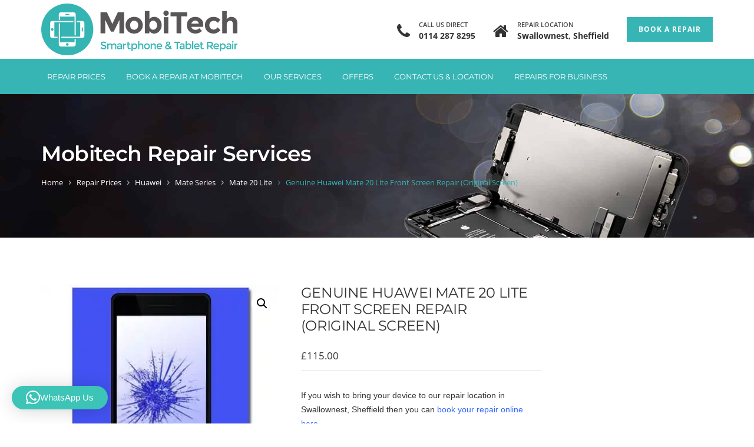

--- FILE ---
content_type: text/html; charset=UTF-8
request_url: https://mobitech-sheffield.co.uk/product/genuine-huawei-mate-20-lite-front-screen-replacement-original-screen
body_size: 51747
content:
<!DOCTYPE html>
<html lang="en-GB">
<head>
	<meta name="google-site-verification" content="xePeuDFreGfrhWpQam06c9n9crKiw07s4nokEsdIth8" />
	<meta charset="UTF-8">
	<meta name="viewport" content="width=device-width, initial-scale=1">
	<link rel="profile" href="http://gmpg.org/xfn/11">
		<meta name='robots' content='index, follow, max-image-preview:large, max-snippet:-1, max-video-preview:-1' />
<!-- This site has installed PayPal for WooCommerce v1.5.7 - https://www.angelleye.com/product/woocommerce-paypal-plugin/ -->

	<!-- This site is optimized with the Yoast SEO Premium plugin v26.7 (Yoast SEO v26.7) - https://yoast.com/wordpress/plugins/seo/ -->
	<title>Genuine Huawei Mate 20 Lite Front Screen Repair (Original Screen) While-u-Wait Sheffield</title>
<link data-rocket-preload as="style" data-wpr-hosted-gf-parameters="family=Open%20Sans%3A300%2C400%2C500%2C600%2C700%2C800%2C300italic%2C400italic%2C500italic%2C600italic%2C700italic%2C800italic%7CMontserrat%3A100%2C200%2C300%2C400%2C500%2C600%2C700%2C800%2C900%2C100italic%2C200italic%2C300italic%2C400italic%2C500italic%2C600italic%2C700italic%2C800italic%2C900italic&subset=latin&display=swap" href="https://mobitech-sheffield.co.uk/wp-content/cache/fonts/1/google-fonts/css/d/e/7/760fcde1050f6ad03fa08a698e05b.css" rel="preload">
<link data-wpr-hosted-gf-parameters="family=Open%20Sans%3A300%2C400%2C500%2C600%2C700%2C800%2C300italic%2C400italic%2C500italic%2C600italic%2C700italic%2C800italic%7CMontserrat%3A100%2C200%2C300%2C400%2C500%2C600%2C700%2C800%2C900%2C100italic%2C200italic%2C300italic%2C400italic%2C500italic%2C600italic%2C700italic%2C800italic%2C900italic&subset=latin&display=swap" href="https://mobitech-sheffield.co.uk/wp-content/cache/fonts/1/google-fonts/css/d/e/7/760fcde1050f6ad03fa08a698e05b.css" media="print" onload="this.media=&#039;all&#039;" rel="stylesheet">
<noscript data-wpr-hosted-gf-parameters=""><link rel="stylesheet" href="https://fonts.googleapis.com/css?family=Open%20Sans%3A300%2C400%2C500%2C600%2C700%2C800%2C300italic%2C400italic%2C500italic%2C600italic%2C700italic%2C800italic%7CMontserrat%3A100%2C200%2C300%2C400%2C500%2C600%2C700%2C800%2C900%2C100italic%2C200italic%2C300italic%2C400italic%2C500italic%2C600italic%2C700italic%2C800italic%2C900italic&#038;subset=latin&#038;display=swap"></noscript>
	<meta name="description" content="Genuine Huawei Mate 20 Lite Front Screen Repair (Original Screen) in Swallownest, Sheffield near Rotherham - Same Day Service, While-u-Wait. Book your repair appointment online today" />
	<link rel="canonical" href="https://mobitech-sheffield.co.uk/product/genuine-huawei-mate-20-lite-front-screen-replacement-original-screen" />
	<meta property="og:locale" content="en_GB" />
	<meta property="og:type" content="article" />
	<meta property="og:title" content="Genuine Huawei Mate 20 Lite Front Screen Repair (Original Screen)" />
	<meta property="og:description" content="Genuine Huawei Mate 20 Lite Front Screen Repair (Original Screen) in Swallownest, Sheffield near Rotherham - Same Day Service, While-u-Wait. Book your repair appointment online today" />
	<meta property="og:url" content="https://mobitech-sheffield.co.uk/product/genuine-huawei-mate-20-lite-front-screen-replacement-original-screen" />
	<meta property="og:site_name" content="Mobile Phone, Tablets &amp; Screen Repairs | Mobitech Sheffield" />
	<meta property="article:publisher" content="https://www.facebook.com/iphonerepairsheffield" />
	<meta property="article:modified_time" content="2023-05-24T14:02:16+00:00" />
	<meta property="og:image" content="https://mobitech-sheffield.co.uk/wp-content/uploads/2018/03/frontscreen-1.jpg" />
	<meta property="og:image:width" content="410" />
	<meta property="og:image:height" content="410" />
	<meta property="og:image:type" content="image/jpeg" />
	<meta name="twitter:card" content="summary_large_image" />
	<meta name="twitter:site" content="@MobiTechShef" />
	<meta name="twitter:label1" content="Estimated reading time" />
	<meta name="twitter:data1" content="2 minutes" />
	<script data-jetpack-boost="ignore" type="application/ld+json" class="yoast-schema-graph">{"@context":"https://schema.org","@graph":[{"@type":"WebPage","@id":"https://mobitech-sheffield.co.uk/product/genuine-huawei-mate-20-lite-front-screen-replacement-original-screen","url":"https://mobitech-sheffield.co.uk/product/genuine-huawei-mate-20-lite-front-screen-replacement-original-screen","name":"Genuine Huawei Mate 20 Lite Front Screen Repair (Original Screen) While-u-Wait Sheffield","isPartOf":{"@id":"https://mobitech-sheffield.co.uk/#website"},"primaryImageOfPage":{"@id":"https://mobitech-sheffield.co.uk/product/genuine-huawei-mate-20-lite-front-screen-replacement-original-screen#primaryimage"},"image":{"@id":"https://mobitech-sheffield.co.uk/product/genuine-huawei-mate-20-lite-front-screen-replacement-original-screen#primaryimage"},"thumbnailUrl":"https://i0.wp.com/mobitech-sheffield.co.uk/wp-content/uploads/2018/03/frontscreen-1.jpg?fit=410%2C410&ssl=1","datePublished":"2019-07-12T12:15:58+00:00","dateModified":"2023-05-24T14:02:16+00:00","description":"Genuine Huawei Mate 20 Lite Front Screen Repair (Original Screen) in Swallownest, Sheffield near Rotherham - Same Day Service, While-u-Wait. Book your repair appointment online today","breadcrumb":{"@id":"https://mobitech-sheffield.co.uk/product/genuine-huawei-mate-20-lite-front-screen-replacement-original-screen#breadcrumb"},"inLanguage":"en-GB","potentialAction":[{"@type":"ReadAction","target":["https://mobitech-sheffield.co.uk/product/genuine-huawei-mate-20-lite-front-screen-replacement-original-screen"]}]},{"@type":"ImageObject","inLanguage":"en-GB","@id":"https://mobitech-sheffield.co.uk/product/genuine-huawei-mate-20-lite-front-screen-replacement-original-screen#primaryimage","url":"https://i0.wp.com/mobitech-sheffield.co.uk/wp-content/uploads/2018/03/frontscreen-1.jpg?fit=410%2C410&ssl=1","contentUrl":"https://i0.wp.com/mobitech-sheffield.co.uk/wp-content/uploads/2018/03/frontscreen-1.jpg?fit=410%2C410&ssl=1","width":410,"height":410},{"@type":"BreadcrumbList","@id":"https://mobitech-sheffield.co.uk/product/genuine-huawei-mate-20-lite-front-screen-replacement-original-screen#breadcrumb","itemListElement":[{"@type":"ListItem","position":1,"name":"Home","item":"https://mobitech-sheffield.co.uk/"},{"@type":"ListItem","position":2,"name":"Mobitech Repair Services","item":"https://mobitech-sheffield.co.uk/shop"},{"@type":"ListItem","position":3,"name":"Genuine Huawei Mate 20 Lite Front Screen Repair (Original Screen)"}]},{"@type":"WebSite","@id":"https://mobitech-sheffield.co.uk/#website","url":"https://mobitech-sheffield.co.uk/","name":"Mobile Phone, Tablets & Screen Repairs | Mobitech Sheffield","description":"Mobitech Sheffield - Mobile Phone, Tablets &amp; Screen Repairs","publisher":{"@id":"https://mobitech-sheffield.co.uk/#organization"},"potentialAction":[{"@type":"SearchAction","target":{"@type":"EntryPoint","urlTemplate":"https://mobitech-sheffield.co.uk/?s={search_term_string}"},"query-input":{"@type":"PropertyValueSpecification","valueRequired":true,"valueName":"search_term_string"}}],"inLanguage":"en-GB"},{"@type":["Organization","Place","MobilePhoneStore"],"@id":"https://mobitech-sheffield.co.uk/#organization","name":"Mobitech - Smartphone, Tablet & Computer Repairs","url":"https://mobitech-sheffield.co.uk/","logo":{"@id":"https://mobitech-sheffield.co.uk/product/genuine-huawei-mate-20-lite-front-screen-replacement-original-screen#local-main-organization-logo"},"image":{"@id":"https://mobitech-sheffield.co.uk/product/genuine-huawei-mate-20-lite-front-screen-replacement-original-screen#local-main-organization-logo"},"sameAs":["https://www.facebook.com/iphonerepairsheffield","https://x.com/MobiTechShef"],"address":{"@id":"https://mobitech-sheffield.co.uk/product/genuine-huawei-mate-20-lite-front-screen-replacement-original-screen#local-main-place-address"},"geo":{"@type":"GeoCoordinates","latitude":"53.3650867","longitude":"-1.319179"},"telephone":["01142878295"],"contactPoint":{"@type":"ContactPoint","telephone":"0114 2878295","email":"repairs@mobitech-group.co.uk"},"openingHoursSpecification":[{"@type":"OpeningHoursSpecification","dayOfWeek":["Monday","Tuesday","Wednesday","Thursday","Friday"],"opens":"08:00","closes":"20:00"},{"@type":"OpeningHoursSpecification","dayOfWeek":["Saturday"],"opens":"09:30","closes":"20:00"},{"@type":"OpeningHoursSpecification","dayOfWeek":["Sunday"],"opens":"10:00","closes":"18:00"}],"email":"repairs@mobitech-group.co.uk","paymentAccepted":"Cash, Card, PayPal, Bank Transfer"},{"@type":"PostalAddress","@id":"https://mobitech-sheffield.co.uk/product/genuine-huawei-mate-20-lite-front-screen-replacement-original-screen#local-main-place-address","streetAddress":"35 Jasmine Gardens, Swallownest","addressLocality":"Sheffield","postalCode":"S26 4QD","addressRegion":"South yORKSHIRE","addressCountry":"GB"},{"@type":"ImageObject","inLanguage":"en-GB","@id":"https://mobitech-sheffield.co.uk/product/genuine-huawei-mate-20-lite-front-screen-replacement-original-screen#local-main-organization-logo","url":"https://i0.wp.com/mobitech-sheffield.co.uk/wp-content/uploads/2018/02/MobiTech_Logo_Full_Colour_Left_Lockup_With_Tagline-1.png?fit=2560%2C679&ssl=1","contentUrl":"https://i0.wp.com/mobitech-sheffield.co.uk/wp-content/uploads/2018/02/MobiTech_Logo_Full_Colour_Left_Lockup_With_Tagline-1.png?fit=2560%2C679&ssl=1","width":2560,"height":679,"caption":"Mobitech - Smartphone, Tablet & Computer Repairs"}]}</script>
	<meta name="geo.placename" content="Sheffield" />
	<meta name="geo.position" content="53.3650867;-1.319179" />
	<meta name="geo.region" content="United Kingdom (UK)" />
	<!-- / Yoast SEO Premium plugin. -->


<link rel='dns-prefetch' href='//www.googletagmanager.com' />
<link rel='dns-prefetch' href='//fonts.googleapis.com' />
<link href='https://fonts.gstatic.com' crossorigin rel='preconnect' />
<link rel='preconnect' href='//i0.wp.com' />
<link rel="alternate" type="application/rss+xml" title="Mobile Phone, Tablets &amp; Screen Repairs | Mobitech Sheffield &raquo; Feed" href="https://mobitech-sheffield.co.uk/feed" />
<link rel="alternate" type="application/rss+xml" title="Mobile Phone, Tablets &amp; Screen Repairs | Mobitech Sheffield &raquo; Comments Feed" href="https://mobitech-sheffield.co.uk/comments/feed" />
<link rel="alternate" title="oEmbed (JSON)" type="application/json+oembed" href="https://mobitech-sheffield.co.uk/wp-json/oembed/1.0/embed?url=https%3A%2F%2Fmobitech-sheffield.co.uk%2Fproduct%2Fgenuine-huawei-mate-20-lite-front-screen-replacement-original-screen" />
<link rel="alternate" title="oEmbed (XML)" type="text/xml+oembed" href="https://mobitech-sheffield.co.uk/wp-json/oembed/1.0/embed?url=https%3A%2F%2Fmobitech-sheffield.co.uk%2Fproduct%2Fgenuine-huawei-mate-20-lite-front-screen-replacement-original-screen&#038;format=xml" />
<link data-minify="1" rel='stylesheet' id='all-css-78eb970828ecb57cc67068846fd6270b' href='https://mobitech-sheffield.co.uk/wp-content/cache/background-css/1/mobitech-sheffield.co.uk/wp-content/cache/min/1/wp-content/boost-cache/static/d004da5958.min.css?ver=1768493991&wpr_t=1768992192' type='text/css' media='all' />
<style id='ostrya-style-inline-css'>
.btn, button,.button,html input[type='button'], input[type='reset'], input[type='submit'],input.button,.woocommerce #respond input#submit, .woocommerce a.button, .woocommerce button.button, .woocommerce input.button, .woocommerce #respond input#submit.alt, .woocommerce a.button.alt, .woocommerce button.button.alt, .woocommerce input.button.alt,.service-link a,.portfolio-link a,.header-button,.wdc-pricingbox .box-link a,.more-link a,.woocommerce .widget_price_filter .price_slider_amount .button,.woocommerce a.added_to_cart,.wdc-button.style-2:hover,.owl-theme .owl-controls .owl-page.active span,.team-container .team-photo > span::after,.wdc-button.style-1,.wdc-iconbox.style-3 .box-icon,body .vc_progress_bar .vc_single_bar .vc_bar,.widget.widget_tag_cloud a:hover, .widget.widget_product_tag_cloud a:hover,#wp-calendar td#today,.woocommerce .widget_price_filter .ui-slider .ui-slider-handle{background-color:#37b5b5;}.wdc-heading .box-title::after,.wdc-button.style-2,.owl-theme .owl-controls .owl-page.active span,.post-meta span:not(.post-author)::before,ul.primary-menu > li > a::after,.wdc-services-wgt ul::after,.wdc-services-wgt ul,.wdc-form-1,blockquote, blockquote.pull-left, blockquote.pull-right{border-color:#37b5b5;}.header-hightlight strong,.wdc-iconbox .box-icon,.wdc-button.style-2,.load-filter li.active a, .load-filter li a:hover,#footer .wdc-social a,#footer a:hover,.breadcrumb > .active,.breadcrumb li:last-child,.wdc-promobox a .box-title,.widget a:hover,.wdc-iconbox .box-link a:hover,.wdc-pricingbox.box-featured .price-cost,.post-title a:hover,.wdc-service .service-container.style-1 .service-icon,.service-content h4 a:hover,.portfolio-container.style-2 .portfolio-content h4 a:hover,.woocommerce-account .woocommerce-MyAccount-navigation ul li a:hover,.wdc-services-wgt li a:hover,.post-meta a:hover,.wdc-form-1 .info span.phone-number,.post-navigation a:hover{color:#37b5b5;}.title-holder { padding-top:80px; }.title-holder { padding-bottom:80px; }#title-wrapper { padding-top:0px; }#content-wrapper.is-vc .post-content > .wpb_padding:first-child { padding-top:80px; }#title-wrapper {background-image:url('https://mobitech-sheffield.co.uk/wp-content/uploads/2018/02/bg1-1.jpg');background-repeat:no-repeat;background-size:cover;background-attachment:inherit;background-position:center top;}ul.primary-menu > li > a::after{border-bottom:3px solid #000000;}ul.primary-menu ul a {padding:9px 12px;}#menu-item-38 ul, #menu-item-38 li{width:100px;}#menu-item-38 ul li a{width:80px;}.error{display:none}define('ALLOW_UNFILTERED_UPLOADS', true);
/*# sourceURL=ostrya-style-inline-css */
</style>
<link rel='stylesheet' id='only-screen-and-max-width-768px-css-a7ec786917263e2fcbe284db127c5b16' href='https://mobitech-sheffield.co.uk/wp-content/boost-cache/static/5e5a428f72.min.css' type='text/css' media='only screen and (max-width: 768px)' />
<style id='wp-img-auto-sizes-contain-inline-css'>
img:is([sizes=auto i],[sizes^="auto," i]){contain-intrinsic-size:3000px 1500px}
/*# sourceURL=wp-img-auto-sizes-contain-inline-css */
</style>
<style id='wp-emoji-styles-inline-css'>

	img.wp-smiley, img.emoji {
		display: inline !important;
		border: none !important;
		box-shadow: none !important;
		height: 1em !important;
		width: 1em !important;
		margin: 0 0.07em !important;
		vertical-align: -0.1em !important;
		background: none !important;
		padding: 0 !important;
	}
/*# sourceURL=wp-emoji-styles-inline-css */
</style>
<style id='wp-block-library-inline-css'>
:root{--wp-block-synced-color:#7a00df;--wp-block-synced-color--rgb:122,0,223;--wp-bound-block-color:var(--wp-block-synced-color);--wp-editor-canvas-background:#ddd;--wp-admin-theme-color:#007cba;--wp-admin-theme-color--rgb:0,124,186;--wp-admin-theme-color-darker-10:#006ba1;--wp-admin-theme-color-darker-10--rgb:0,107,160.5;--wp-admin-theme-color-darker-20:#005a87;--wp-admin-theme-color-darker-20--rgb:0,90,135;--wp-admin-border-width-focus:2px}@media (min-resolution:192dpi){:root{--wp-admin-border-width-focus:1.5px}}.wp-element-button{cursor:pointer}:root .has-very-light-gray-background-color{background-color:#eee}:root .has-very-dark-gray-background-color{background-color:#313131}:root .has-very-light-gray-color{color:#eee}:root .has-very-dark-gray-color{color:#313131}:root .has-vivid-green-cyan-to-vivid-cyan-blue-gradient-background{background:linear-gradient(135deg,#00d084,#0693e3)}:root .has-purple-crush-gradient-background{background:linear-gradient(135deg,#34e2e4,#4721fb 50%,#ab1dfe)}:root .has-hazy-dawn-gradient-background{background:linear-gradient(135deg,#faaca8,#dad0ec)}:root .has-subdued-olive-gradient-background{background:linear-gradient(135deg,#fafae1,#67a671)}:root .has-atomic-cream-gradient-background{background:linear-gradient(135deg,#fdd79a,#004a59)}:root .has-nightshade-gradient-background{background:linear-gradient(135deg,#330968,#31cdcf)}:root .has-midnight-gradient-background{background:linear-gradient(135deg,#020381,#2874fc)}:root{--wp--preset--font-size--normal:16px;--wp--preset--font-size--huge:42px}.has-regular-font-size{font-size:1em}.has-larger-font-size{font-size:2.625em}.has-normal-font-size{font-size:var(--wp--preset--font-size--normal)}.has-huge-font-size{font-size:var(--wp--preset--font-size--huge)}.has-text-align-center{text-align:center}.has-text-align-left{text-align:left}.has-text-align-right{text-align:right}.has-fit-text{white-space:nowrap!important}#end-resizable-editor-section{display:none}.aligncenter{clear:both}.items-justified-left{justify-content:flex-start}.items-justified-center{justify-content:center}.items-justified-right{justify-content:flex-end}.items-justified-space-between{justify-content:space-between}.screen-reader-text{border:0;clip-path:inset(50%);height:1px;margin:-1px;overflow:hidden;padding:0;position:absolute;width:1px;word-wrap:normal!important}.screen-reader-text:focus{background-color:#ddd;clip-path:none;color:#444;display:block;font-size:1em;height:auto;left:5px;line-height:normal;padding:15px 23px 14px;text-decoration:none;top:5px;width:auto;z-index:100000}html :where(.has-border-color){border-style:solid}html :where([style*=border-top-color]){border-top-style:solid}html :where([style*=border-right-color]){border-right-style:solid}html :where([style*=border-bottom-color]){border-bottom-style:solid}html :where([style*=border-left-color]){border-left-style:solid}html :where([style*=border-width]){border-style:solid}html :where([style*=border-top-width]){border-top-style:solid}html :where([style*=border-right-width]){border-right-style:solid}html :where([style*=border-bottom-width]){border-bottom-style:solid}html :where([style*=border-left-width]){border-left-style:solid}html :where(img[class*=wp-image-]){height:auto;max-width:100%}:where(figure){margin:0 0 1em}html :where(.is-position-sticky){--wp-admin--admin-bar--position-offset:var(--wp-admin--admin-bar--height,0px)}@media screen and (max-width:600px){html :where(.is-position-sticky){--wp-admin--admin-bar--position-offset:0px}}

/*# sourceURL=wp-block-library-inline-css */
</style><link rel='stylesheet' id='all-css-a4005ff629a87ba17ad2e524db1c42e7' href='https://mobitech-sheffield.co.uk/wp-content/boost-cache/static/162c97f923.min.css' type='text/css' media='all' />
<style id='global-styles-inline-css'>
:root{--wp--preset--aspect-ratio--square: 1;--wp--preset--aspect-ratio--4-3: 4/3;--wp--preset--aspect-ratio--3-4: 3/4;--wp--preset--aspect-ratio--3-2: 3/2;--wp--preset--aspect-ratio--2-3: 2/3;--wp--preset--aspect-ratio--16-9: 16/9;--wp--preset--aspect-ratio--9-16: 9/16;--wp--preset--color--black: #000000;--wp--preset--color--cyan-bluish-gray: #abb8c3;--wp--preset--color--white: #ffffff;--wp--preset--color--pale-pink: #f78da7;--wp--preset--color--vivid-red: #cf2e2e;--wp--preset--color--luminous-vivid-orange: #ff6900;--wp--preset--color--luminous-vivid-amber: #fcb900;--wp--preset--color--light-green-cyan: #7bdcb5;--wp--preset--color--vivid-green-cyan: #00d084;--wp--preset--color--pale-cyan-blue: #8ed1fc;--wp--preset--color--vivid-cyan-blue: #0693e3;--wp--preset--color--vivid-purple: #9b51e0;--wp--preset--gradient--vivid-cyan-blue-to-vivid-purple: linear-gradient(135deg,rgb(6,147,227) 0%,rgb(155,81,224) 100%);--wp--preset--gradient--light-green-cyan-to-vivid-green-cyan: linear-gradient(135deg,rgb(122,220,180) 0%,rgb(0,208,130) 100%);--wp--preset--gradient--luminous-vivid-amber-to-luminous-vivid-orange: linear-gradient(135deg,rgb(252,185,0) 0%,rgb(255,105,0) 100%);--wp--preset--gradient--luminous-vivid-orange-to-vivid-red: linear-gradient(135deg,rgb(255,105,0) 0%,rgb(207,46,46) 100%);--wp--preset--gradient--very-light-gray-to-cyan-bluish-gray: linear-gradient(135deg,rgb(238,238,238) 0%,rgb(169,184,195) 100%);--wp--preset--gradient--cool-to-warm-spectrum: linear-gradient(135deg,rgb(74,234,220) 0%,rgb(151,120,209) 20%,rgb(207,42,186) 40%,rgb(238,44,130) 60%,rgb(251,105,98) 80%,rgb(254,248,76) 100%);--wp--preset--gradient--blush-light-purple: linear-gradient(135deg,rgb(255,206,236) 0%,rgb(152,150,240) 100%);--wp--preset--gradient--blush-bordeaux: linear-gradient(135deg,rgb(254,205,165) 0%,rgb(254,45,45) 50%,rgb(107,0,62) 100%);--wp--preset--gradient--luminous-dusk: linear-gradient(135deg,rgb(255,203,112) 0%,rgb(199,81,192) 50%,rgb(65,88,208) 100%);--wp--preset--gradient--pale-ocean: linear-gradient(135deg,rgb(255,245,203) 0%,rgb(182,227,212) 50%,rgb(51,167,181) 100%);--wp--preset--gradient--electric-grass: linear-gradient(135deg,rgb(202,248,128) 0%,rgb(113,206,126) 100%);--wp--preset--gradient--midnight: linear-gradient(135deg,rgb(2,3,129) 0%,rgb(40,116,252) 100%);--wp--preset--font-size--small: 13px;--wp--preset--font-size--medium: 20px;--wp--preset--font-size--large: 36px;--wp--preset--font-size--x-large: 42px;--wp--preset--spacing--20: 0.44rem;--wp--preset--spacing--30: 0.67rem;--wp--preset--spacing--40: 1rem;--wp--preset--spacing--50: 1.5rem;--wp--preset--spacing--60: 2.25rem;--wp--preset--spacing--70: 3.38rem;--wp--preset--spacing--80: 5.06rem;--wp--preset--shadow--natural: 6px 6px 9px rgba(0, 0, 0, 0.2);--wp--preset--shadow--deep: 12px 12px 50px rgba(0, 0, 0, 0.4);--wp--preset--shadow--sharp: 6px 6px 0px rgba(0, 0, 0, 0.2);--wp--preset--shadow--outlined: 6px 6px 0px -3px rgb(255, 255, 255), 6px 6px rgb(0, 0, 0);--wp--preset--shadow--crisp: 6px 6px 0px rgb(0, 0, 0);}:where(.is-layout-flex){gap: 0.5em;}:where(.is-layout-grid){gap: 0.5em;}body .is-layout-flex{display: flex;}.is-layout-flex{flex-wrap: wrap;align-items: center;}.is-layout-flex > :is(*, div){margin: 0;}body .is-layout-grid{display: grid;}.is-layout-grid > :is(*, div){margin: 0;}:where(.wp-block-columns.is-layout-flex){gap: 2em;}:where(.wp-block-columns.is-layout-grid){gap: 2em;}:where(.wp-block-post-template.is-layout-flex){gap: 1.25em;}:where(.wp-block-post-template.is-layout-grid){gap: 1.25em;}.has-black-color{color: var(--wp--preset--color--black) !important;}.has-cyan-bluish-gray-color{color: var(--wp--preset--color--cyan-bluish-gray) !important;}.has-white-color{color: var(--wp--preset--color--white) !important;}.has-pale-pink-color{color: var(--wp--preset--color--pale-pink) !important;}.has-vivid-red-color{color: var(--wp--preset--color--vivid-red) !important;}.has-luminous-vivid-orange-color{color: var(--wp--preset--color--luminous-vivid-orange) !important;}.has-luminous-vivid-amber-color{color: var(--wp--preset--color--luminous-vivid-amber) !important;}.has-light-green-cyan-color{color: var(--wp--preset--color--light-green-cyan) !important;}.has-vivid-green-cyan-color{color: var(--wp--preset--color--vivid-green-cyan) !important;}.has-pale-cyan-blue-color{color: var(--wp--preset--color--pale-cyan-blue) !important;}.has-vivid-cyan-blue-color{color: var(--wp--preset--color--vivid-cyan-blue) !important;}.has-vivid-purple-color{color: var(--wp--preset--color--vivid-purple) !important;}.has-black-background-color{background-color: var(--wp--preset--color--black) !important;}.has-cyan-bluish-gray-background-color{background-color: var(--wp--preset--color--cyan-bluish-gray) !important;}.has-white-background-color{background-color: var(--wp--preset--color--white) !important;}.has-pale-pink-background-color{background-color: var(--wp--preset--color--pale-pink) !important;}.has-vivid-red-background-color{background-color: var(--wp--preset--color--vivid-red) !important;}.has-luminous-vivid-orange-background-color{background-color: var(--wp--preset--color--luminous-vivid-orange) !important;}.has-luminous-vivid-amber-background-color{background-color: var(--wp--preset--color--luminous-vivid-amber) !important;}.has-light-green-cyan-background-color{background-color: var(--wp--preset--color--light-green-cyan) !important;}.has-vivid-green-cyan-background-color{background-color: var(--wp--preset--color--vivid-green-cyan) !important;}.has-pale-cyan-blue-background-color{background-color: var(--wp--preset--color--pale-cyan-blue) !important;}.has-vivid-cyan-blue-background-color{background-color: var(--wp--preset--color--vivid-cyan-blue) !important;}.has-vivid-purple-background-color{background-color: var(--wp--preset--color--vivid-purple) !important;}.has-black-border-color{border-color: var(--wp--preset--color--black) !important;}.has-cyan-bluish-gray-border-color{border-color: var(--wp--preset--color--cyan-bluish-gray) !important;}.has-white-border-color{border-color: var(--wp--preset--color--white) !important;}.has-pale-pink-border-color{border-color: var(--wp--preset--color--pale-pink) !important;}.has-vivid-red-border-color{border-color: var(--wp--preset--color--vivid-red) !important;}.has-luminous-vivid-orange-border-color{border-color: var(--wp--preset--color--luminous-vivid-orange) !important;}.has-luminous-vivid-amber-border-color{border-color: var(--wp--preset--color--luminous-vivid-amber) !important;}.has-light-green-cyan-border-color{border-color: var(--wp--preset--color--light-green-cyan) !important;}.has-vivid-green-cyan-border-color{border-color: var(--wp--preset--color--vivid-green-cyan) !important;}.has-pale-cyan-blue-border-color{border-color: var(--wp--preset--color--pale-cyan-blue) !important;}.has-vivid-cyan-blue-border-color{border-color: var(--wp--preset--color--vivid-cyan-blue) !important;}.has-vivid-purple-border-color{border-color: var(--wp--preset--color--vivid-purple) !important;}.has-vivid-cyan-blue-to-vivid-purple-gradient-background{background: var(--wp--preset--gradient--vivid-cyan-blue-to-vivid-purple) !important;}.has-light-green-cyan-to-vivid-green-cyan-gradient-background{background: var(--wp--preset--gradient--light-green-cyan-to-vivid-green-cyan) !important;}.has-luminous-vivid-amber-to-luminous-vivid-orange-gradient-background{background: var(--wp--preset--gradient--luminous-vivid-amber-to-luminous-vivid-orange) !important;}.has-luminous-vivid-orange-to-vivid-red-gradient-background{background: var(--wp--preset--gradient--luminous-vivid-orange-to-vivid-red) !important;}.has-very-light-gray-to-cyan-bluish-gray-gradient-background{background: var(--wp--preset--gradient--very-light-gray-to-cyan-bluish-gray) !important;}.has-cool-to-warm-spectrum-gradient-background{background: var(--wp--preset--gradient--cool-to-warm-spectrum) !important;}.has-blush-light-purple-gradient-background{background: var(--wp--preset--gradient--blush-light-purple) !important;}.has-blush-bordeaux-gradient-background{background: var(--wp--preset--gradient--blush-bordeaux) !important;}.has-luminous-dusk-gradient-background{background: var(--wp--preset--gradient--luminous-dusk) !important;}.has-pale-ocean-gradient-background{background: var(--wp--preset--gradient--pale-ocean) !important;}.has-electric-grass-gradient-background{background: var(--wp--preset--gradient--electric-grass) !important;}.has-midnight-gradient-background{background: var(--wp--preset--gradient--midnight) !important;}.has-small-font-size{font-size: var(--wp--preset--font-size--small) !important;}.has-medium-font-size{font-size: var(--wp--preset--font-size--medium) !important;}.has-large-font-size{font-size: var(--wp--preset--font-size--large) !important;}.has-x-large-font-size{font-size: var(--wp--preset--font-size--x-large) !important;}
/*# sourceURL=global-styles-inline-css */
</style>

<style id='classic-theme-styles-inline-css'>
/*! This file is auto-generated */
.wp-block-button__link{color:#fff;background-color:#32373c;border-radius:9999px;box-shadow:none;text-decoration:none;padding:calc(.667em + 2px) calc(1.333em + 2px);font-size:1.125em}.wp-block-file__button{background:#32373c;color:#fff;text-decoration:none}
/*# sourceURL=/wp-includes/css/classic-themes.min.css */
</style>
<style id='woocommerce-inline-inline-css'>
.woocommerce form .form-row .required { visibility: visible; }
/*# sourceURL=woocommerce-inline-inline-css */
</style>
<noscript></noscript>






<!-- Google tag (gtag.js) snippet added by Site Kit -->
<!-- Google Analytics snippet added by Site Kit -->


<link rel="https://api.w.org/" href="https://mobitech-sheffield.co.uk/wp-json/" /><link rel="alternate" title="JSON" type="application/json" href="https://mobitech-sheffield.co.uk/wp-json/wp/v2/product/8834" /><link rel="EditURI" type="application/rsd+xml" title="RSD" href="https://mobitech-sheffield.co.uk/xmlrpc.php?rsd" />
<meta name="generator" content="WordPress 6.9" />
<meta name="generator" content="WooCommerce 10.4.3" />
<link rel='shortlink' href='https://mobitech-sheffield.co.uk/?p=8834' />
<meta name="generator" content="Redux 4.5.9" /><meta name="generator" content="Site Kit by Google 1.170.0" />		
		<style>
			.alg-product-input-fields-table textarea {
				overflow: hidden;
			}
			.alg-product-input-fields-table, .alg-product-input-fields-table tr, .alg-product-input-fields-table td {
				border: none !important;
			}
		</style>
					
		<style>
			.alg-product-input-fields-table textarea {
				overflow: hidden;
			}
			.alg-product-input-fields-table, .alg-product-input-fields-table tr, .alg-product-input-fields-table td {
				border: none !important;
			}
		</style>
				<noscript><style>.woocommerce-product-gallery{ opacity: 1 !important; }</style></noscript>
	<style type="text/css">.recentcomments a{display:inline !important;padding:0 !important;margin:0 !important;}</style><meta name="generator" content="Powered by WPBakery Page Builder - drag and drop page builder for WordPress."/>
<!--[if lte IE 9]><link rel="stylesheet" type="text/css" href="https://mobitech-sheffield.co.uk/wp-content/plugins/js_composer/assets/css/vc_lte_ie9.min.css" media="screen"><![endif]--><meta name="generator" content="Powered by Slider Revolution 6.6.15 - responsive, Mobile-Friendly Slider Plugin for WordPress with comfortable drag and drop interface." />
<link rel="icon" href="https://i0.wp.com/mobitech-sheffield.co.uk/wp-content/uploads/2020/01/cropped-MobiTech_Logo_Full_Colour_Icon_Only.png?fit=32%2C32&#038;ssl=1" sizes="32x32" />
<link rel="icon" href="https://i0.wp.com/mobitech-sheffield.co.uk/wp-content/uploads/2020/01/cropped-MobiTech_Logo_Full_Colour_Icon_Only.png?fit=192%2C192&#038;ssl=1" sizes="192x192" />
<link rel="apple-touch-icon" href="https://i0.wp.com/mobitech-sheffield.co.uk/wp-content/uploads/2020/01/cropped-MobiTech_Logo_Full_Colour_Icon_Only.png?fit=180%2C180&#038;ssl=1" />
<meta name="msapplication-TileImage" content="https://i0.wp.com/mobitech-sheffield.co.uk/wp-content/uploads/2020/01/cropped-MobiTech_Logo_Full_Colour_Icon_Only.png?fit=270%2C270&#038;ssl=1" />

<style id="sccss">error{display:none !important}/* Enter Your Custom CSS Here */
/*.sub-menu ul {
height: 200px;
overflow: hidden;
overflow-y: scroll;
@media (max-width:767px){
	.post-type-archive .page-content > .row-fluid{
		-webkit-box-orient: vertical;
		-webkit-box-direction: reverse;
		    -ms-flex-direction: column-reverse;
		        flex-direction: column-reverse;
	}
}
font-display: optional

.single_add_to_cart_button.button { pointer-events: initial; }</style><style id="theme_wdc_options-dynamic-css" title="dynamic-css" class="redux-options-output">.header-style-v2 .header-stick{background-color:#37b5b5;}.header-style-v2 .header-stick{color:#ffffff;}#header.header-skin-default #topbar-wrapper{background-color:#232323;}#header.header-skin-default #topbar-wrapper{color:#ffffff;}#header.header-skin-default #topbar-wrapper a{color:#ffffff;}#header.header-skin-default #topbar-wrapper a:hover{color:#1c99ce;}#footer{background-attachment:fixed;background-position:center center;background-image:var(--wpr-bg-43a64c6e-757e-49cf-8f0a-d996f63620e8);}body{font-family:"Open Sans";}ul.primary-menu,.mobile-menu{font-family:Montserrat;font-style:normal;}h1, h2, h3, h4, h5, h6, .h1, .h2, .h3, .h4, .h5, .h6{font-family:Montserrat;}</style><noscript><style type="text/css"> .wpb_animate_when_almost_visible { opacity: 1; }</style></noscript><noscript><style id="rocket-lazyload-nojs-css">.rll-youtube-player, [data-lazy-src]{display:none !important;}</style></noscript>	
<link data-minify="1" rel='stylesheet' id='all-css-a3ca23b0303cdfe3511cf37ad48baa8e' href='https://mobitech-sheffield.co.uk/wp-content/cache/background-css/1/mobitech-sheffield.co.uk/wp-content/cache/min/1/wp-content/boost-cache/static/429bca4bee.min.css?ver=1768493985&wpr_t=1768992192' type='text/css' media='all' />
<style id='rs-plugin-settings-inline-css'>
#rs-demo-id {}
/*# sourceURL=rs-plugin-settings-inline-css */
</style>
<style id="wpr-lazyload-bg-container"></style><style id="wpr-lazyload-bg-exclusion"></style>
<noscript>
<style id="wpr-lazyload-bg-nostyle">.ui-widget-content{--wpr-bg-e3e50462-cf39-443a-88e4-8d79b1cfe440: url('https://mobitech-sheffield.co.uk/wp-content/plugins/product-input-fields-for-woocommerce/includes/css/images/ui-bg_flat_75_ffffff_40x100.png');}.ui-widget-header{--wpr-bg-2aac16b6-5e8b-4f94-bfa0-c1d7ed968955: url('https://mobitech-sheffield.co.uk/wp-content/plugins/product-input-fields-for-woocommerce/includes/css/images/ui-bg_highlight-soft_75_cccccc_1x100.png');}.ui-state-default,.ui-widget-content .ui-state-default,.ui-widget-header .ui-state-default{--wpr-bg-d9411e18-f844-4f1d-9e80-1c69355b1285: url('https://mobitech-sheffield.co.uk/wp-content/plugins/product-input-fields-for-woocommerce/includes/css/images/ui-bg_glass_75_e6e6e6_1x400.png');}.ui-state-hover,.ui-widget-content .ui-state-hover,.ui-widget-header .ui-state-hover,.ui-state-focus,.ui-widget-content .ui-state-focus,.ui-widget-header .ui-state-focus{--wpr-bg-e88c5972-d3ff-48ae-8bce-8bd2d4f7b1d8: url('https://mobitech-sheffield.co.uk/wp-content/plugins/product-input-fields-for-woocommerce/includes/css/images/ui-bg_glass_75_dadada_1x400.png');}.ui-state-active,.ui-widget-content .ui-state-active,.ui-widget-header .ui-state-active{--wpr-bg-2d2d9654-384e-4ca8-9720-2cf2e5f09ec0: url('https://mobitech-sheffield.co.uk/wp-content/plugins/product-input-fields-for-woocommerce/includes/css/images/ui-bg_glass_65_ffffff_1x400.png');}.ui-state-highlight,.ui-widget-content .ui-state-highlight,.ui-widget-header .ui-state-highlight{--wpr-bg-7f230854-459b-4b54-92e3-e98579121ec4: url('https://mobitech-sheffield.co.uk/wp-content/plugins/product-input-fields-for-woocommerce/includes/css/images/ui-bg_glass_55_fbf9ee_1x400.png');}.ui-state-error,.ui-widget-content .ui-state-error,.ui-widget-header .ui-state-error{--wpr-bg-2ab8fb93-cc01-4e9d-9ead-62c27ad84e07: url('https://mobitech-sheffield.co.uk/wp-content/plugins/product-input-fields-for-woocommerce/includes/css/images/ui-bg_glass_95_fef1ec_1x400.png');}.ui-widget-overlay{--wpr-bg-4f43f02d-efa9-49af-9fbc-fdd1e1ca02a9: url('https://mobitech-sheffield.co.uk/wp-content/plugins/product-input-fields-for-woocommerce/includes/css/images/ui-bg_flat_0_aaaaaa_40x100.png');}.ui-widget-shadow{--wpr-bg-2b372918-451b-4031-aab4-4cfbfe5e961f: url('https://mobitech-sheffield.co.uk/wp-content/plugins/product-input-fields-for-woocommerce/includes/css/images/ui-bg_flat_0_aaaaaa_40x100.png');}.pswp__button,.pswp__button--arrow--left:before,.pswp__button--arrow--right:before{--wpr-bg-4f778684-393e-474b-9f8e-b566a178ddc1: url('https://mobitech-sheffield.co.uk/wp-content/plugins/woocommerce/assets/css/photoswipe/default-skin/default-skin.png');}.pswp__preloader--active .pswp__preloader__icn{--wpr-bg-9a6fe594-9b04-468c-b54c-43f70b749be7: url('https://mobitech-sheffield.co.uk/wp-content/plugins/woocommerce/assets/css/photoswipe/default-skin/preloader.gif');}.woocommerce .blockUI.blockOverlay::before{--wpr-bg-edf0a3d7-1edd-4030-9168-fd86635a1f56: url('https://mobitech-sheffield.co.uk/wp-content/plugins/woocommerce/assets/images/icons/loader.svg');}.woocommerce .loader::before{--wpr-bg-7f4cf9c8-a88d-40cd-b12a-3854d6ea14ed: url('https://mobitech-sheffield.co.uk/wp-content/plugins/woocommerce/assets/images/icons/loader.svg');}.owl-item.loading{--wpr-bg-8bff993b-dad0-4f1e-8353-2642500b5d12: url('https://mobitech-sheffield.co.uk/wp-content/themes/ostrya/assets/css/AjaxLoader.gif');}div.pp_default .pp_top .pp_left{--wpr-bg-333f588c-e9af-4438-948d-1facb1504e8c: url('https://mobitech-sheffield.co.uk/wp-content/themes/ostrya/assets/js/prettyPhoto/default/sprite.png');}div.pp_default .pp_top .pp_middle{--wpr-bg-b6cee5bf-13db-4ed9-b013-20ed65597ee7: url('https://mobitech-sheffield.co.uk/wp-content/themes/ostrya/assets/js/prettyPhoto/default/sprite_x.png');}div.pp_default .pp_top .pp_right{--wpr-bg-b6f77c61-ea1b-45cd-bfd1-e6fa94675670: url('https://mobitech-sheffield.co.uk/wp-content/themes/ostrya/assets/js/prettyPhoto/default/sprite.png');}div.pp_default .pp_content_container .pp_left{--wpr-bg-d6fb8fd6-bd7d-4643-90a8-eb485197632f: url('https://mobitech-sheffield.co.uk/wp-content/themes/ostrya/assets/js/prettyPhoto/default/sprite_y.png');}div.pp_default .pp_content_container .pp_right{--wpr-bg-9ba1ca60-67b7-45ac-8f7d-e5e1077ae810: url('https://mobitech-sheffield.co.uk/wp-content/themes/ostrya/assets/js/prettyPhoto/default/sprite_y.png');}div.pp_default .pp_next:hover{--wpr-bg-349c429f-ad7a-45e2-ae90-9b52af0b73a5: url('https://mobitech-sheffield.co.uk/wp-content/themes/ostrya/assets/js/prettyPhoto/default/sprite_next.png');}div.pp_default .pp_previous:hover{--wpr-bg-1aadcf37-b0f4-4c42-93a8-4ac7e7173682: url('https://mobitech-sheffield.co.uk/wp-content/themes/ostrya/assets/js/prettyPhoto/default/sprite_prev.png');}div.pp_default .pp_expand{--wpr-bg-3245741e-da24-4bc6-ac3b-ab8a4dd10709: url('https://mobitech-sheffield.co.uk/wp-content/themes/ostrya/assets/js/prettyPhoto/default/sprite.png');}div.pp_default .pp_expand:hover{--wpr-bg-41510d74-2e99-4559-a73a-d9c3301e22e3: url('https://mobitech-sheffield.co.uk/wp-content/themes/ostrya/assets/js/prettyPhoto/default/sprite.png');}div.pp_default .pp_contract{--wpr-bg-9e46e952-e3f5-4b66-8555-1abaf8c9f66a: url('https://mobitech-sheffield.co.uk/wp-content/themes/ostrya/assets/js/prettyPhoto/default/sprite.png');}div.pp_default .pp_contract:hover{--wpr-bg-a8f5e9a5-e047-4580-bcd4-c9980e13a02a: url('https://mobitech-sheffield.co.uk/wp-content/themes/ostrya/assets/js/prettyPhoto/default/sprite.png');}div.pp_default .pp_close{--wpr-bg-c445dc7e-4cce-4f30-a898-adf80ca522a8: url('https://mobitech-sheffield.co.uk/wp-content/themes/ostrya/assets/js/prettyPhoto/default/sprite.png');}div.pp_default .pp_gallery ul li a{--wpr-bg-4b15c170-9e22-4253-bdaf-a7dae3017de5: url('https://mobitech-sheffield.co.uk/wp-content/themes/ostrya/assets/js/prettyPhoto/default/default_thumb.png');}div.pp_default .pp_nav .pp_play,div.pp_default .pp_nav .pp_pause{--wpr-bg-bb7f48ab-9f28-4449-96ad-4e77df6ee95b: url('https://mobitech-sheffield.co.uk/wp-content/themes/ostrya/assets/js/prettyPhoto/default/sprite.png');}div.pp_default a.pp_arrow_previous,div.pp_default a.pp_arrow_next{--wpr-bg-ca88d44e-47ae-478a-997c-65b2b6e31c4a: url('https://mobitech-sheffield.co.uk/wp-content/themes/ostrya/assets/js/prettyPhoto/default/sprite.png');}div.pp_default .pp_bottom .pp_left{--wpr-bg-d69de6dd-6f86-4742-a378-741aaebeeec3: url('https://mobitech-sheffield.co.uk/wp-content/themes/ostrya/assets/js/prettyPhoto/default/sprite.png');}div.pp_default .pp_bottom .pp_middle{--wpr-bg-96395a6b-ef1d-4c0b-9ec9-5ca7fa489ee2: url('https://mobitech-sheffield.co.uk/wp-content/themes/ostrya/assets/js/prettyPhoto/default/sprite_x.png');}div.pp_default .pp_bottom .pp_right{--wpr-bg-ec2b3ee7-7265-4521-9672-485f2a31750f: url('https://mobitech-sheffield.co.uk/wp-content/themes/ostrya/assets/js/prettyPhoto/default/sprite.png');}div.pp_default .pp_loaderIcon{--wpr-bg-d7aac19c-56df-4696-b97c-c9cde67cefc2: url('https://mobitech-sheffield.co.uk/wp-content/themes/ostrya/assets/js/prettyPhoto/default/loader.gif');}div.light_rounded .pp_top .pp_left{--wpr-bg-01ab57e9-ed27-4658-8127-8499bf5315bc: url('https://mobitech-sheffield.co.uk/wp-content/themes/ostrya/assets/js/prettyPhoto/light_rounded/sprite.png');}div.light_rounded .pp_top .pp_right{--wpr-bg-26033867-21bf-4c58-97ad-cdf2c484b42e: url('https://mobitech-sheffield.co.uk/wp-content/themes/ostrya/assets/js/prettyPhoto/light_rounded/sprite.png');}div.light_rounded .pp_next:hover{--wpr-bg-51c2ecf7-2369-4d0e-a5d4-9b4a8f0550fc: url('https://mobitech-sheffield.co.uk/wp-content/themes/ostrya/assets/js/prettyPhoto/light_rounded/btnNext.png');}div.light_rounded .pp_previous:hover{--wpr-bg-0326cf9d-14ce-4c60-ba51-077e38d57101: url('https://mobitech-sheffield.co.uk/wp-content/themes/ostrya/assets/js/prettyPhoto/light_rounded/btnPrevious.png');}div.light_rounded .pp_expand{--wpr-bg-c23142cc-c849-4725-8179-20718110b89a: url('https://mobitech-sheffield.co.uk/wp-content/themes/ostrya/assets/js/prettyPhoto/light_rounded/sprite.png');}div.light_rounded .pp_expand:hover{--wpr-bg-a615a1e9-3121-4f1d-b1cb-506cc9c9f229: url('https://mobitech-sheffield.co.uk/wp-content/themes/ostrya/assets/js/prettyPhoto/light_rounded/sprite.png');}div.light_rounded .pp_contract{--wpr-bg-8401c44c-5973-458b-aaa9-9377b187b902: url('https://mobitech-sheffield.co.uk/wp-content/themes/ostrya/assets/js/prettyPhoto/light_rounded/sprite.png');}div.light_rounded .pp_contract:hover{--wpr-bg-261c0030-9b4b-4fe3-af1f-54eff8f09df4: url('https://mobitech-sheffield.co.uk/wp-content/themes/ostrya/assets/js/prettyPhoto/light_rounded/sprite.png');}div.light_rounded .pp_close{--wpr-bg-bc2e96ff-5ca4-45dc-b676-2550398817a4: url('https://mobitech-sheffield.co.uk/wp-content/themes/ostrya/assets/js/prettyPhoto/light_rounded/sprite.png');}div.light_rounded .pp_nav .pp_play{--wpr-bg-90f6be57-13c0-462a-aa25-03a5cfd91af2: url('https://mobitech-sheffield.co.uk/wp-content/themes/ostrya/assets/js/prettyPhoto/light_rounded/sprite.png');}div.light_rounded .pp_nav .pp_pause{--wpr-bg-893e3867-8805-49c2-81a4-150908cd255b: url('https://mobitech-sheffield.co.uk/wp-content/themes/ostrya/assets/js/prettyPhoto/light_rounded/sprite.png');}div.light_rounded .pp_arrow_previous{--wpr-bg-35cd0140-4ecd-49f8-9254-ac444804e922: url('https://mobitech-sheffield.co.uk/wp-content/themes/ostrya/assets/js/prettyPhoto/light_rounded/sprite.png');}div.light_rounded .pp_arrow_next{--wpr-bg-3c27ddf2-69f5-4cb3-afae-572b3b8015ab: url('https://mobitech-sheffield.co.uk/wp-content/themes/ostrya/assets/js/prettyPhoto/light_rounded/sprite.png');}div.light_rounded .pp_bottom .pp_left{--wpr-bg-2658246e-35bd-4084-b097-b68df45fe0af: url('https://mobitech-sheffield.co.uk/wp-content/themes/ostrya/assets/js/prettyPhoto/light_rounded/sprite.png');}div.light_rounded .pp_bottom .pp_right{--wpr-bg-4d8bd65a-bfb5-417c-8de3-431a21f2d387: url('https://mobitech-sheffield.co.uk/wp-content/themes/ostrya/assets/js/prettyPhoto/light_rounded/sprite.png');}div.dark_rounded .pp_top .pp_left{--wpr-bg-d96d5a6e-2b75-4044-b245-abb5856f98f0: url('https://mobitech-sheffield.co.uk/wp-content/themes/ostrya/assets/js/prettyPhoto/dark_rounded/sprite.png');}div.dark_rounded .pp_top .pp_right{--wpr-bg-71976c41-5aa3-4fd5-ae1d-50176cff4cdc: url('https://mobitech-sheffield.co.uk/wp-content/themes/ostrya/assets/js/prettyPhoto/dark_rounded/sprite.png');}div.dark_rounded .pp_content_container .pp_left{--wpr-bg-aded222b-8b5d-487d-a7e1-6207482f8e49: url('https://mobitech-sheffield.co.uk/wp-content/themes/ostrya/assets/js/prettyPhoto/dark_rounded/contentPattern.png');}div.dark_rounded .pp_content_container .pp_right{--wpr-bg-4d784e84-87e1-4e16-a8da-6b210dfbb60b: url('https://mobitech-sheffield.co.uk/wp-content/themes/ostrya/assets/js/prettyPhoto/dark_rounded/contentPattern.png');}div.dark_rounded .pp_next:hover{--wpr-bg-437ea99a-a8d2-4082-8874-7910e3d49322: url('https://mobitech-sheffield.co.uk/wp-content/themes/ostrya/assets/js/prettyPhoto/dark_rounded/btnNext.png');}div.dark_rounded .pp_previous:hover{--wpr-bg-cf0d29dd-8e19-4c2d-bf60-ab5ecea5dade: url('https://mobitech-sheffield.co.uk/wp-content/themes/ostrya/assets/js/prettyPhoto/dark_rounded/btnPrevious.png');}div.dark_rounded .pp_expand{--wpr-bg-72eb7799-d01b-407a-baf0-7c850d539201: url('https://mobitech-sheffield.co.uk/wp-content/themes/ostrya/assets/js/prettyPhoto/dark_rounded/sprite.png');}div.dark_rounded .pp_expand:hover{--wpr-bg-e69b1b9a-de84-4149-9774-a6458c34a2bf: url('https://mobitech-sheffield.co.uk/wp-content/themes/ostrya/assets/js/prettyPhoto/dark_rounded/sprite.png');}div.dark_rounded .pp_contract{--wpr-bg-0047f2a6-8017-48f4-86c1-a5418dacced1: url('https://mobitech-sheffield.co.uk/wp-content/themes/ostrya/assets/js/prettyPhoto/dark_rounded/sprite.png');}div.dark_rounded .pp_contract:hover{--wpr-bg-6c5c6021-bbf2-4fd9-a92b-38fb5817d453: url('https://mobitech-sheffield.co.uk/wp-content/themes/ostrya/assets/js/prettyPhoto/dark_rounded/sprite.png');}div.dark_rounded .pp_close{--wpr-bg-d27f5c32-0723-4cf7-a354-6b3fba5b4923: url('https://mobitech-sheffield.co.uk/wp-content/themes/ostrya/assets/js/prettyPhoto/dark_rounded/sprite.png');}div.dark_rounded .pp_nav .pp_play{--wpr-bg-4db9b9c9-5a51-4937-8d8b-2698c0800a51: url('https://mobitech-sheffield.co.uk/wp-content/themes/ostrya/assets/js/prettyPhoto/dark_rounded/sprite.png');}div.dark_rounded .pp_nav .pp_pause{--wpr-bg-a156c978-c4cf-4b8e-9535-19e2d41878ca: url('https://mobitech-sheffield.co.uk/wp-content/themes/ostrya/assets/js/prettyPhoto/dark_rounded/sprite.png');}div.dark_rounded .pp_arrow_previous{--wpr-bg-269c7ac9-26c1-474c-b199-24e308f46f84: url('https://mobitech-sheffield.co.uk/wp-content/themes/ostrya/assets/js/prettyPhoto/dark_rounded/sprite.png');}div.dark_rounded .pp_arrow_next{--wpr-bg-3a8aaf36-07ee-4d68-9cd6-3fe6436a6955: url('https://mobitech-sheffield.co.uk/wp-content/themes/ostrya/assets/js/prettyPhoto/dark_rounded/sprite.png');}div.dark_rounded .pp_bottom .pp_left{--wpr-bg-6a4fae47-0196-40a3-bf32-73984c37eee4: url('https://mobitech-sheffield.co.uk/wp-content/themes/ostrya/assets/js/prettyPhoto/dark_rounded/sprite.png');}div.dark_rounded .pp_bottom .pp_right{--wpr-bg-92393ad2-cf9d-4800-a062-0cae6f29a742: url('https://mobitech-sheffield.co.uk/wp-content/themes/ostrya/assets/js/prettyPhoto/dark_rounded/sprite.png');}div.dark_rounded .pp_loaderIcon{--wpr-bg-10a45281-3458-40ad-b2e8-71c0bededc65: url('https://mobitech-sheffield.co.uk/wp-content/themes/ostrya/assets/js/prettyPhoto/dark_rounded/loader.gif');}div.dark_square .pp_loaderIcon{--wpr-bg-89c24fa9-5509-4893-9b6e-86fe962fa4b0: url('https://mobitech-sheffield.co.uk/wp-content/themes/ostrya/assets/js/prettyPhoto/dark_square/loader.gif');}div.dark_square .pp_expand{--wpr-bg-702cf567-36ae-4b03-9afd-0ff6f7c3b5c0: url('https://mobitech-sheffield.co.uk/wp-content/themes/ostrya/assets/js/prettyPhoto/dark_square/sprite.png');}div.dark_square .pp_expand:hover{--wpr-bg-337d248e-75d6-463b-a3e3-2fad883c2474: url('https://mobitech-sheffield.co.uk/wp-content/themes/ostrya/assets/js/prettyPhoto/dark_square/sprite.png');}div.dark_square .pp_contract{--wpr-bg-3ad1b54c-73f5-44d5-bbc4-6ab0da98f427: url('https://mobitech-sheffield.co.uk/wp-content/themes/ostrya/assets/js/prettyPhoto/dark_square/sprite.png');}div.dark_square .pp_contract:hover{--wpr-bg-ad5a2561-9638-4dba-a2cc-87a1d6b3cfe1: url('https://mobitech-sheffield.co.uk/wp-content/themes/ostrya/assets/js/prettyPhoto/dark_square/sprite.png');}div.dark_square .pp_close{--wpr-bg-1e7ebad2-d1d5-49af-a7d3-e2e617fdacb0: url('https://mobitech-sheffield.co.uk/wp-content/themes/ostrya/assets/js/prettyPhoto/dark_square/sprite.png');}div.dark_square .pp_nav .pp_play{--wpr-bg-c88de4dc-01f2-4b63-90eb-950a271c4a33: url('https://mobitech-sheffield.co.uk/wp-content/themes/ostrya/assets/js/prettyPhoto/dark_square/sprite.png');}div.dark_square .pp_nav .pp_pause{--wpr-bg-52511f02-7aff-41a6-a3fe-a0e2ee2feb40: url('https://mobitech-sheffield.co.uk/wp-content/themes/ostrya/assets/js/prettyPhoto/dark_square/sprite.png');}div.dark_square .pp_arrow_previous{--wpr-bg-c164efa0-d205-41d8-80c6-5691e696dc80: url('https://mobitech-sheffield.co.uk/wp-content/themes/ostrya/assets/js/prettyPhoto/dark_square/sprite.png');}div.dark_square .pp_arrow_next{--wpr-bg-46e5bdbe-ccd3-47a1-9d03-25101c15eb45: url('https://mobitech-sheffield.co.uk/wp-content/themes/ostrya/assets/js/prettyPhoto/dark_square/sprite.png');}div.dark_square .pp_next:hover{--wpr-bg-eb49d57b-2a57-4727-b5aa-68eb6fd219b6: url('https://mobitech-sheffield.co.uk/wp-content/themes/ostrya/assets/js/prettyPhoto/dark_square/btnNext.png');}div.dark_square .pp_previous:hover{--wpr-bg-0da7abe4-5f2b-4a1f-a00b-4117c493dea3: url('https://mobitech-sheffield.co.uk/wp-content/themes/ostrya/assets/js/prettyPhoto/dark_square/btnPrevious.png');}div.light_square .pp_expand{--wpr-bg-7acb72de-1fe2-4ca9-aff6-97e553a5b67f: url('https://mobitech-sheffield.co.uk/wp-content/themes/ostrya/assets/js/prettyPhoto/light_square/sprite.png');}div.light_square .pp_expand:hover{--wpr-bg-1befbdc2-9a4a-4ad4-9ee5-effabfd30404: url('https://mobitech-sheffield.co.uk/wp-content/themes/ostrya/assets/js/prettyPhoto/light_square/sprite.png');}div.light_square .pp_contract{--wpr-bg-a2232b25-0d2e-4554-9718-0190ce688fba: url('https://mobitech-sheffield.co.uk/wp-content/themes/ostrya/assets/js/prettyPhoto/light_square/sprite.png');}div.light_square .pp_contract:hover{--wpr-bg-2c794dd7-7f4e-4df5-83bc-8ddf0101df00: url('https://mobitech-sheffield.co.uk/wp-content/themes/ostrya/assets/js/prettyPhoto/light_square/sprite.png');}div.light_square .pp_close{--wpr-bg-a4f7d80c-9412-44ca-95f4-2ba3fbeb88d1: url('https://mobitech-sheffield.co.uk/wp-content/themes/ostrya/assets/js/prettyPhoto/light_square/sprite.png');}div.light_square .pp_nav .pp_play{--wpr-bg-2895497d-8580-42bc-95d8-de93646605ca: url('https://mobitech-sheffield.co.uk/wp-content/themes/ostrya/assets/js/prettyPhoto/light_square/sprite.png');}div.light_square .pp_nav .pp_pause{--wpr-bg-12335520-8b22-4afa-bd60-3e0451f27164: url('https://mobitech-sheffield.co.uk/wp-content/themes/ostrya/assets/js/prettyPhoto/light_square/sprite.png');}div.light_square .pp_arrow_previous{--wpr-bg-975c8b72-299a-4994-b139-be2b92707e4a: url('https://mobitech-sheffield.co.uk/wp-content/themes/ostrya/assets/js/prettyPhoto/light_square/sprite.png');}div.light_square .pp_arrow_next{--wpr-bg-516424fc-f353-4332-9935-7f8cdc74577f: url('https://mobitech-sheffield.co.uk/wp-content/themes/ostrya/assets/js/prettyPhoto/light_square/sprite.png');}div.light_square .pp_next:hover{--wpr-bg-6891b998-4dc3-42b4-adfe-d3e089059bb1: url('https://mobitech-sheffield.co.uk/wp-content/themes/ostrya/assets/js/prettyPhoto/light_square/btnNext.png');}div.light_square .pp_previous:hover{--wpr-bg-5d793df3-aa4f-46a0-ba3a-346fb509aee2: url('https://mobitech-sheffield.co.uk/wp-content/themes/ostrya/assets/js/prettyPhoto/light_square/btnPrevious.png');}div.facebook .pp_top .pp_left{--wpr-bg-68c9d89f-9bc6-4822-b945-cd3a9965538b: url('https://mobitech-sheffield.co.uk/wp-content/themes/ostrya/assets/js/prettyPhoto/facebook/sprite.png');}div.facebook .pp_top .pp_middle{--wpr-bg-46e598f5-bd95-4222-b62b-879526c4edd6: url('https://mobitech-sheffield.co.uk/wp-content/themes/ostrya/assets/js/prettyPhoto/facebook/contentPatternTop.png');}div.facebook .pp_top .pp_right{--wpr-bg-dde36268-5925-49a9-b4eb-c6b6ea68ac69: url('https://mobitech-sheffield.co.uk/wp-content/themes/ostrya/assets/js/prettyPhoto/facebook/sprite.png');}div.facebook .pp_content_container .pp_left{--wpr-bg-50350bdb-20a5-4c99-a947-75a9f56b20aa: url('https://mobitech-sheffield.co.uk/wp-content/themes/ostrya/assets/js/prettyPhoto/facebook/contentPatternLeft.png');}div.facebook .pp_content_container .pp_right{--wpr-bg-a02f2f07-eb6d-4d92-8b26-3e80be3c5092: url('https://mobitech-sheffield.co.uk/wp-content/themes/ostrya/assets/js/prettyPhoto/facebook/contentPatternRight.png');}div.facebook .pp_expand{--wpr-bg-40c06d1e-274f-476e-b72c-30f320904811: url('https://mobitech-sheffield.co.uk/wp-content/themes/ostrya/assets/js/prettyPhoto/facebook/sprite.png');}div.facebook .pp_expand:hover{--wpr-bg-4fe4d224-344c-4d28-bb32-614062add9c7: url('https://mobitech-sheffield.co.uk/wp-content/themes/ostrya/assets/js/prettyPhoto/facebook/sprite.png');}div.facebook .pp_contract{--wpr-bg-d8703cfb-af76-431a-b410-583ba0ec10b2: url('https://mobitech-sheffield.co.uk/wp-content/themes/ostrya/assets/js/prettyPhoto/facebook/sprite.png');}div.facebook .pp_contract:hover{--wpr-bg-700b587a-4201-448a-ad76-3518ab7cfcd5: url('https://mobitech-sheffield.co.uk/wp-content/themes/ostrya/assets/js/prettyPhoto/facebook/sprite.png');}div.facebook .pp_close{--wpr-bg-2f42cd35-0585-4d79-95b1-17fbcbedb501: url('https://mobitech-sheffield.co.uk/wp-content/themes/ostrya/assets/js/prettyPhoto/facebook/sprite.png');}div.facebook .pp_loaderIcon{--wpr-bg-0d77e119-e1f1-4f44-956a-28b3601d5712: url('https://mobitech-sheffield.co.uk/wp-content/themes/ostrya/assets/js/prettyPhoto/facebook/loader.gif');}div.facebook .pp_arrow_previous{--wpr-bg-138bee43-f9d0-4ecb-8ae1-b23d59d9a7a6: url('https://mobitech-sheffield.co.uk/wp-content/themes/ostrya/assets/js/prettyPhoto/facebook/sprite.png');}div.facebook .pp_arrow_next{--wpr-bg-11b01f81-11db-4e05-92fe-469bf1dad76a: url('https://mobitech-sheffield.co.uk/wp-content/themes/ostrya/assets/js/prettyPhoto/facebook/sprite.png');}div.facebook .pp_nav .pp_play{--wpr-bg-145cf6f7-9fce-4103-b10e-d9c4d440ea57: url('https://mobitech-sheffield.co.uk/wp-content/themes/ostrya/assets/js/prettyPhoto/facebook/sprite.png');}div.facebook .pp_nav .pp_pause{--wpr-bg-0fd12706-c783-47ed-b53c-a7bde50ea006: url('https://mobitech-sheffield.co.uk/wp-content/themes/ostrya/assets/js/prettyPhoto/facebook/sprite.png');}div.facebook .pp_next:hover{--wpr-bg-6d4a9036-44f0-48bd-90f6-ec7a99d003d3: url('https://mobitech-sheffield.co.uk/wp-content/themes/ostrya/assets/js/prettyPhoto/facebook/btnNext.png');}div.facebook .pp_previous:hover{--wpr-bg-55d55546-adae-4b72-aba2-b9ccc258ab3a: url('https://mobitech-sheffield.co.uk/wp-content/themes/ostrya/assets/js/prettyPhoto/facebook/btnPrevious.png');}div.facebook .pp_bottom .pp_left{--wpr-bg-81c41ccd-666d-4c7e-8063-2c392cb91624: url('https://mobitech-sheffield.co.uk/wp-content/themes/ostrya/assets/js/prettyPhoto/facebook/sprite.png');}div.facebook .pp_bottom .pp_middle{--wpr-bg-43ee4afb-65f9-448f-9b4e-59cd28c8418d: url('https://mobitech-sheffield.co.uk/wp-content/themes/ostrya/assets/js/prettyPhoto/facebook/contentPatternBottom.png');}div.facebook .pp_bottom .pp_right{--wpr-bg-bce640c4-eecd-4765-9071-f10229283905: url('https://mobitech-sheffield.co.uk/wp-content/themes/ostrya/assets/js/prettyPhoto/facebook/sprite.png');}.pp_gallery li.default a{--wpr-bg-11c2d312-3260-474f-8ecf-b54fee2b2868: url('https://mobitech-sheffield.co.uk/wp-content/themes/ostrya/assets/js/prettyPhoto/facebook/default_thumbnail.gif');}a.pp_next{--wpr-bg-7fded2ac-9f1b-46d9-aaf8-a50950d9e8ff: url('https://mobitech-sheffield.co.uk/wp-content/themes/ostrya/assets/js/prettyPhoto/light_rounded/btnNext.png');}a.pp_previous{--wpr-bg-4c61d1de-c493-4f9e-bd51-b86ed0932087: url('https://mobitech-sheffield.co.uk/wp-content/themes/ostrya/assets/js/prettyPhoto/light_rounded/btnNext.png');}div.light_rounded .pp_loaderIcon,div.light_square .pp_loaderIcon{--wpr-bg-6b0bfac4-bbda-4322-8945-55e5f8882ea6: url('https://mobitech-sheffield.co.uk/wp-content/themes/ostrya/assets/js/prettyPhoto/light_rounded/loader.gif');}div.dark_rounded .pp_top .pp_middle,div.dark_rounded .pp_content,div.dark_rounded .pp_bottom .pp_middle{--wpr-bg-0c2c71bb-b520-4b42-94a1-74aaf87b3b46: url('https://mobitech-sheffield.co.uk/wp-content/themes/ostrya/assets/js/prettyPhoto/dark_rounded/contentPattern.png');}.ui-icon,.ui-widget-content .ui-icon{--wpr-bg-72791c86-8edb-42c1-8e6c-9082081729dc: url('https://mobitech-sheffield.co.uk/wp-content/plugins/product-input-fields-for-woocommerce/includes/css/images/ui-icons_222222_256x240.png');}.ui-widget-header .ui-icon{--wpr-bg-122e78da-44c9-4716-b0f9-4ce7faf0ed45: url('https://mobitech-sheffield.co.uk/wp-content/plugins/product-input-fields-for-woocommerce/includes/css/images/ui-icons_222222_256x240.png');}.ui-state-default .ui-icon{--wpr-bg-31dc8fc6-bfed-44ce-8d74-edeed96c7ef5: url('https://mobitech-sheffield.co.uk/wp-content/plugins/product-input-fields-for-woocommerce/includes/css/images/ui-icons_888888_256x240.png');}.ui-state-hover .ui-icon,.ui-state-focus .ui-icon{--wpr-bg-bca5be32-0b29-4b1e-a5c6-97a9d7c72d87: url('https://mobitech-sheffield.co.uk/wp-content/plugins/product-input-fields-for-woocommerce/includes/css/images/ui-icons_454545_256x240.png');}.ui-state-active .ui-icon{--wpr-bg-7d1f9368-ad53-43e1-a682-cd98af907418: url('https://mobitech-sheffield.co.uk/wp-content/plugins/product-input-fields-for-woocommerce/includes/css/images/ui-icons_454545_256x240.png');}.ui-state-highlight .ui-icon{--wpr-bg-b3db414a-b05b-46d3-a7ba-88680f0f599b: url('https://mobitech-sheffield.co.uk/wp-content/plugins/product-input-fields-for-woocommerce/includes/css/images/ui-icons_2e83ff_256x240.png');}.ui-state-error .ui-icon,.ui-state-error-text .ui-icon{--wpr-bg-7d2b7235-c568-4b4f-a1bc-409e2d93ed07: url('https://mobitech-sheffield.co.uk/wp-content/plugins/product-input-fields-for-woocommerce/includes/css/images/ui-icons_cd0a0a_256x240.png');}button.pswp__button{--wpr-bg-fcbd86c9-9984-4719-9d01-3d1dd9bcaddb: url('https://mobitech-sheffield.co.uk/wp-content/plugins/woocommerce/assets/css/photoswipe/default-skin/default-skin.png');}.pswp--svg .pswp__button,.pswp--svg .pswp__button--arrow--left:before,.pswp--svg .pswp__button--arrow--right:before{--wpr-bg-425b99e5-e54b-4e37-b572-b9e7f2bd02e1: url('https://mobitech-sheffield.co.uk/wp-content/plugins/woocommerce/assets/css/photoswipe/default-skin/default-skin.svg');}#add_payment_method #payment div.payment_box .wc-credit-card-form-card-cvc.visa,#add_payment_method #payment div.payment_box .wc-credit-card-form-card-expiry.visa,#add_payment_method #payment div.payment_box .wc-credit-card-form-card-number.visa,.woocommerce-cart #payment div.payment_box .wc-credit-card-form-card-cvc.visa,.woocommerce-cart #payment div.payment_box .wc-credit-card-form-card-expiry.visa,.woocommerce-cart #payment div.payment_box .wc-credit-card-form-card-number.visa,.woocommerce-checkout #payment div.payment_box .wc-credit-card-form-card-cvc.visa,.woocommerce-checkout #payment div.payment_box .wc-credit-card-form-card-expiry.visa,.woocommerce-checkout #payment div.payment_box .wc-credit-card-form-card-number.visa{--wpr-bg-0baf07b3-9049-476c-a730-16286323cd6d: url('https://mobitech-sheffield.co.uk/wp-content/plugins/woocommerce/assets/images/icons/credit-cards/visa.svg');}#add_payment_method #payment div.payment_box .wc-credit-card-form-card-cvc.mastercard,#add_payment_method #payment div.payment_box .wc-credit-card-form-card-expiry.mastercard,#add_payment_method #payment div.payment_box .wc-credit-card-form-card-number.mastercard,.woocommerce-cart #payment div.payment_box .wc-credit-card-form-card-cvc.mastercard,.woocommerce-cart #payment div.payment_box .wc-credit-card-form-card-expiry.mastercard,.woocommerce-cart #payment div.payment_box .wc-credit-card-form-card-number.mastercard,.woocommerce-checkout #payment div.payment_box .wc-credit-card-form-card-cvc.mastercard,.woocommerce-checkout #payment div.payment_box .wc-credit-card-form-card-expiry.mastercard,.woocommerce-checkout #payment div.payment_box .wc-credit-card-form-card-number.mastercard{--wpr-bg-13b7fc6d-a051-4ce5-b8a9-bd6368d7e134: url('https://mobitech-sheffield.co.uk/wp-content/plugins/woocommerce/assets/images/icons/credit-cards/mastercard.svg');}#add_payment_method #payment div.payment_box .wc-credit-card-form-card-cvc.laser,#add_payment_method #payment div.payment_box .wc-credit-card-form-card-expiry.laser,#add_payment_method #payment div.payment_box .wc-credit-card-form-card-number.laser,.woocommerce-cart #payment div.payment_box .wc-credit-card-form-card-cvc.laser,.woocommerce-cart #payment div.payment_box .wc-credit-card-form-card-expiry.laser,.woocommerce-cart #payment div.payment_box .wc-credit-card-form-card-number.laser,.woocommerce-checkout #payment div.payment_box .wc-credit-card-form-card-cvc.laser,.woocommerce-checkout #payment div.payment_box .wc-credit-card-form-card-expiry.laser,.woocommerce-checkout #payment div.payment_box .wc-credit-card-form-card-number.laser{--wpr-bg-80f38599-ad9a-4de0-a04c-a85a3be698ac: url('https://mobitech-sheffield.co.uk/wp-content/plugins/woocommerce/assets/images/icons/credit-cards/laser.svg');}#add_payment_method #payment div.payment_box .wc-credit-card-form-card-cvc.dinersclub,#add_payment_method #payment div.payment_box .wc-credit-card-form-card-expiry.dinersclub,#add_payment_method #payment div.payment_box .wc-credit-card-form-card-number.dinersclub,.woocommerce-cart #payment div.payment_box .wc-credit-card-form-card-cvc.dinersclub,.woocommerce-cart #payment div.payment_box .wc-credit-card-form-card-expiry.dinersclub,.woocommerce-cart #payment div.payment_box .wc-credit-card-form-card-number.dinersclub,.woocommerce-checkout #payment div.payment_box .wc-credit-card-form-card-cvc.dinersclub,.woocommerce-checkout #payment div.payment_box .wc-credit-card-form-card-expiry.dinersclub,.woocommerce-checkout #payment div.payment_box .wc-credit-card-form-card-number.dinersclub{--wpr-bg-8bfa56f7-cdf9-4248-9624-9c1cdfcd8fb4: url('https://mobitech-sheffield.co.uk/wp-content/plugins/woocommerce/assets/images/icons/credit-cards/diners.svg');}#add_payment_method #payment div.payment_box .wc-credit-card-form-card-cvc.maestro,#add_payment_method #payment div.payment_box .wc-credit-card-form-card-expiry.maestro,#add_payment_method #payment div.payment_box .wc-credit-card-form-card-number.maestro,.woocommerce-cart #payment div.payment_box .wc-credit-card-form-card-cvc.maestro,.woocommerce-cart #payment div.payment_box .wc-credit-card-form-card-expiry.maestro,.woocommerce-cart #payment div.payment_box .wc-credit-card-form-card-number.maestro,.woocommerce-checkout #payment div.payment_box .wc-credit-card-form-card-cvc.maestro,.woocommerce-checkout #payment div.payment_box .wc-credit-card-form-card-expiry.maestro,.woocommerce-checkout #payment div.payment_box .wc-credit-card-form-card-number.maestro{--wpr-bg-1ad28421-6097-440b-afb6-a90a5d5c4f69: url('https://mobitech-sheffield.co.uk/wp-content/plugins/woocommerce/assets/images/icons/credit-cards/maestro.svg');}#add_payment_method #payment div.payment_box .wc-credit-card-form-card-cvc.jcb,#add_payment_method #payment div.payment_box .wc-credit-card-form-card-expiry.jcb,#add_payment_method #payment div.payment_box .wc-credit-card-form-card-number.jcb,.woocommerce-cart #payment div.payment_box .wc-credit-card-form-card-cvc.jcb,.woocommerce-cart #payment div.payment_box .wc-credit-card-form-card-expiry.jcb,.woocommerce-cart #payment div.payment_box .wc-credit-card-form-card-number.jcb,.woocommerce-checkout #payment div.payment_box .wc-credit-card-form-card-cvc.jcb,.woocommerce-checkout #payment div.payment_box .wc-credit-card-form-card-expiry.jcb,.woocommerce-checkout #payment div.payment_box .wc-credit-card-form-card-number.jcb{--wpr-bg-3cb34fc7-7826-4d15-a53f-f679cb0f9904: url('https://mobitech-sheffield.co.uk/wp-content/plugins/woocommerce/assets/images/icons/credit-cards/jcb.svg');}#add_payment_method #payment div.payment_box .wc-credit-card-form-card-cvc.amex,#add_payment_method #payment div.payment_box .wc-credit-card-form-card-expiry.amex,#add_payment_method #payment div.payment_box .wc-credit-card-form-card-number.amex,.woocommerce-cart #payment div.payment_box .wc-credit-card-form-card-cvc.amex,.woocommerce-cart #payment div.payment_box .wc-credit-card-form-card-expiry.amex,.woocommerce-cart #payment div.payment_box .wc-credit-card-form-card-number.amex,.woocommerce-checkout #payment div.payment_box .wc-credit-card-form-card-cvc.amex,.woocommerce-checkout #payment div.payment_box .wc-credit-card-form-card-expiry.amex,.woocommerce-checkout #payment div.payment_box .wc-credit-card-form-card-number.amex{--wpr-bg-418227b9-cb1c-40c6-a3e6-80d91063608b: url('https://mobitech-sheffield.co.uk/wp-content/plugins/woocommerce/assets/images/icons/credit-cards/amex.svg');}#add_payment_method #payment div.payment_box .wc-credit-card-form-card-cvc.discover,#add_payment_method #payment div.payment_box .wc-credit-card-form-card-expiry.discover,#add_payment_method #payment div.payment_box .wc-credit-card-form-card-number.discover,.woocommerce-cart #payment div.payment_box .wc-credit-card-form-card-cvc.discover,.woocommerce-cart #payment div.payment_box .wc-credit-card-form-card-expiry.discover,.woocommerce-cart #payment div.payment_box .wc-credit-card-form-card-number.discover,.woocommerce-checkout #payment div.payment_box .wc-credit-card-form-card-cvc.discover,.woocommerce-checkout #payment div.payment_box .wc-credit-card-form-card-expiry.discover,.woocommerce-checkout #payment div.payment_box .wc-credit-card-form-card-number.discover{--wpr-bg-b288e0db-2adb-4945-b5d9-f122b2c5ab9b: url('https://mobitech-sheffield.co.uk/wp-content/plugins/woocommerce/assets/images/icons/credit-cards/discover.svg');}rs-dotted.twoxtwo{--wpr-bg-e8d030fb-9e47-4057-88ba-59338f39158c: url('https://mobitech-sheffield.co.uk/wp-content/plugins/revslider/public/assets/assets/gridtile.png');}rs-dotted.twoxtwowhite{--wpr-bg-144ba485-3047-462c-a65a-c89a29e35895: url('https://mobitech-sheffield.co.uk/wp-content/plugins/revslider/public/assets/assets/gridtile_white.png');}rs-dotted.threexthree{--wpr-bg-dee1fd43-8a26-47b7-8d21-f9cca8814f9c: url('https://mobitech-sheffield.co.uk/wp-content/plugins/revslider/public/assets/assets/gridtile_3x3.png');}rs-dotted.threexthreewhite{--wpr-bg-16930ef9-1587-4c05-890d-e850524d5c1e: url('https://mobitech-sheffield.co.uk/wp-content/plugins/revslider/public/assets/assets/gridtile_3x3_white.png');}.rs-layer.slidelink a div{--wpr-bg-17e99b83-95a6-497e-8283-f47a8f735d21: url('https://mobitech-sheffield.co.uk/wp-content/plugins/revslider/public/assets/assets/coloredbg.png');}.rs-layer.slidelink a span{--wpr-bg-abec4a5f-a58f-48ae-a9ea-32899cf73287: url('https://mobitech-sheffield.co.uk/wp-content/plugins/revslider/public/assets/assets/coloredbg.png');}rs-loader.spinner0{--wpr-bg-9c6acd50-463d-42a0-be99-ee6ef3ba2951: url('https://mobitech-sheffield.co.uk/wp-content/plugins/revslider/public/assets/assets/loader.gif');}rs-loader.spinner5{--wpr-bg-141dcc48-1663-466c-a52d-46877cfb9c7f: url('https://mobitech-sheffield.co.uk/wp-content/plugins/revslider/public/assets/assets/loader.gif');}#title-wrapper{--wpr-bg-3aaf95ac-abc0-4dc4-83fa-76fa7e66d6e2: url('https://mobitech-sheffield.co.uk/wp-content/uploads/2018/02/bg1-1.jpg');}#footer{--wpr-bg-43a64c6e-757e-49cf-8f0a-d996f63620e8: url('https://mobitech-sheffield.co.uk/wp-content/uploads/2017/08/footer-bg.jpg');}</style>
</noscript>
<meta name="generator" content="WP Rocket 3.20.3" data-wpr-features="wpr_lazyload_css_bg_img wpr_minify_js wpr_lazyload_images wpr_minify_css wpr_preload_links wpr_host_fonts_locally wpr_desktop" /></head>

<body class="wp-singular product-template-default single single-product postid-8834 wp-theme-ostrya theme-ostrya woocommerce woocommerce-page woocommerce-no-js layout-wide header-style-v2 header-sticky wpb-js-composer js-comp-ver-5.4.5 vc_responsive">

<div data-rocket-location-hash="2c784490cd0a291ba7352b6987fef907" id="wdc-wrapper">
<!-- header -->
<header data-rocket-location-hash="bcc1ac9dc04cba6a549d635d5f48390c" id="header" class="header-skin-default">
    	
		
	<div data-rocket-location-hash="f9f0b82cf8de556e88cc1878652396c9" id="header-wrapper">
	
		<div data-rocket-location-hash="0841f15ebf099eeaba6f2c7f735d0671" class="container">
		<div class="row">
			
			<div class="col-md-12">
			
				<div class="header-container">
				
					<div class="header-logo">
						<a class="wdc-logo" href="https://mobitech-sheffield.co.uk/" title="Mobile Phone, Tablets &amp; Screen Repairs | Mobitech Sheffield">
				<img class="logo-standart" src="data:image/svg+xml,%3Csvg%20xmlns='http://www.w3.org/2000/svg'%20viewBox='0%200%200%200'%3E%3C/svg%3E" alt="Mobile Phone, Tablets &amp; Screen Repairs | Mobitech Sheffield" data-lazy-src="https://mobitech-sheffield.co.uk/wp-content/uploads/2021/08/MobiTech_Logo_Full_Colour_Left_Lockup_With_Tagline.png" /><noscript><img class="logo-standart" src="https://mobitech-sheffield.co.uk/wp-content/uploads/2021/08/MobiTech_Logo_Full_Colour_Left_Lockup_With_Tagline.png" alt="Mobile Phone, Tablets &amp; Screen Repairs | Mobitech Sheffield" /></noscript>
			</a>					</div>
					<a id="toggle-mobile-menu" class="toggle-menu"><span></span></a>
					
					<div class="header-right">
					
						<div class="header-top">
							<div class="header-left-info">
								<ul class="list-inline">
								<li><span class="header-label"><i class="fa  fa-phone"></i></span><span class="header-hightlight"><small>Call Us Direct</small><strong><a href="https://mobitech-sheffield.co.uk/mobitech-swallownest-sheffield">0114 287 8295</a></strong></span></li><li><span class="header-label"><i class="fa  fa-home"></i></span><span class="header-hightlight"><small>Repair Location</small><strong><a href="https://mobitech-sheffield.co.uk/mobitech-swallownest-sheffield">Swallownest, Sheffield</a></strong></span></li>								</ul>
							</div>
							<div class="header-right-info">
								<a class="header-button" href="https://mobitech-sheffield.co.uk/booking">Book a Repair</a>							</div>
						</div>
					
					</div>
				
				</div>
				
			</div>
		
		</div>
		</div>
	
	</div>
	
	<div id="nav-wrapper" class="header-stick">
		
		<div data-rocket-location-hash="ca23f7c07336b7cf8c7766d2ffffc9d9" class="container">
		<div class="row">
			
			<div class="col-md-12">
				
				<div class="nav-container">
					
					<nav id="primary-nav">
						<div class="menu-menu-primary-container"><ul id="primary-menu" class="primary-menu list-inline"><li id="menu-item-524" class="menu-item menu-item-type-taxonomy menu-item-object-product_cat current-product-ancestor menu-item-has-children menu-item-524"><a href="https://mobitech-sheffield.co.uk/product-category/phone-and-tablet-repair-prices-sheffield">Repair Prices</a>
<ul class="sub-menu">
	<li id="menu-item-528" class="menu-item menu-item-type-taxonomy menu-item-object-product_cat menu-item-has-children menu-item-528"><a href="https://mobitech-sheffield.co.uk/product-category/phone-and-tablet-repair-prices-sheffield/ipad-repairs-sheffield">Apple iPad</a>
	<ul class="sub-menu">
		<li id="menu-item-7843" class="menu-item menu-item-type-taxonomy menu-item-object-product_cat menu-item-7843"><a href="https://mobitech-sheffield.co.uk/product-category/phone-and-tablet-repair-prices-sheffield/ipad-repairs-sheffield/ipad-2-3-4-5-6-7-8-9-repairs-sheffield">iPad 2/3/4/5/6/7/8/9/10</a></li>
		<li id="menu-item-5186" class="menu-item menu-item-type-taxonomy menu-item-object-product_cat menu-item-5186"><a href="https://mobitech-sheffield.co.uk/product-category/phone-and-tablet-repair-prices-sheffield/ipad-repairs-sheffield/ipad-air">iPad Air</a></li>
		<li id="menu-item-4009" class="menu-item menu-item-type-taxonomy menu-item-object-product_cat menu-item-4009"><a href="https://mobitech-sheffield.co.uk/product-category/phone-and-tablet-repair-prices-sheffield/ipad-repairs-sheffield/ipad-mini-repair-sheffield">iPad Mini</a></li>
		<li id="menu-item-5696" class="menu-item menu-item-type-taxonomy menu-item-object-product_cat menu-item-5696"><a href="https://mobitech-sheffield.co.uk/product-category/phone-and-tablet-repair-prices-sheffield/ipad-repairs-sheffield/ipad-pro-repairs-sheffield">iPad Pro</a></li>
	</ul>
</li>
	<li id="menu-item-525" class="menu-item menu-item-type-taxonomy menu-item-object-product_cat menu-item-has-children menu-item-525"><a href="https://mobitech-sheffield.co.uk/product-category/phone-and-tablet-repair-prices-sheffield/iphone-repairs-sheffield">Apple iPhone</a>
	<ul class="sub-menu">
		<li id="menu-item-4012" class="menu-item menu-item-type-taxonomy menu-item-object-product_cat menu-item-has-children menu-item-4012"><a href="https://mobitech-sheffield.co.uk/product-category/phone-and-tablet-repair-prices-sheffield/iphone-repairs-sheffield/iphone-5-se-series">iPhone SE Series</a>
		<ul class="sub-menu">
			<li id="menu-item-16137" class="menu-item menu-item-type-taxonomy menu-item-object-product_cat menu-item-16137"><a href="https://mobitech-sheffield.co.uk/product-category/phone-and-tablet-repair-prices-sheffield/iphone-repairs-sheffield/iphone-5-se-series/iphone-se-2-2020-repairs-sheffield">iPhone SE 2 (2020)</a></li>
			<li id="menu-item-20515" class="menu-item menu-item-type-taxonomy menu-item-object-product_cat menu-item-20515"><a href="https://mobitech-sheffield.co.uk/product-category/phone-and-tablet-repair-prices-sheffield/iphone-repairs-sheffield/iphone-5-se-series/iphone-se-2022-repairs-sheffield">iPhone SE 3 (2022)</a></li>
		</ul>
</li>
		<li id="menu-item-4013" class="menu-item menu-item-type-taxonomy menu-item-object-product_cat menu-item-has-children menu-item-4013"><a href="https://mobitech-sheffield.co.uk/product-category/phone-and-tablet-repair-prices-sheffield/iphone-repairs-sheffield/iphone-6-series">iPhone 6 Series</a>
		<ul class="sub-menu">
			<li id="menu-item-16128" class="menu-item menu-item-type-taxonomy menu-item-object-product_cat menu-item-16128"><a href="https://mobitech-sheffield.co.uk/product-category/phone-and-tablet-repair-prices-sheffield/iphone-repairs-sheffield/iphone-6-series/iphone-6-repairs-sheffield">iPhone 6</a></li>
			<li id="menu-item-16129" class="menu-item menu-item-type-taxonomy menu-item-object-product_cat menu-item-16129"><a href="https://mobitech-sheffield.co.uk/product-category/phone-and-tablet-repair-prices-sheffield/iphone-repairs-sheffield/iphone-6-series/iphone-6-plus-repair-sheffield">iPhone 6 Plus</a></li>
			<li id="menu-item-16130" class="menu-item menu-item-type-taxonomy menu-item-object-product_cat menu-item-16130"><a href="https://mobitech-sheffield.co.uk/product-category/phone-and-tablet-repair-prices-sheffield/iphone-repairs-sheffield/iphone-6-series/iphone-6s-iphone-6-series">iPhone 6S</a></li>
			<li id="menu-item-16131" class="menu-item menu-item-type-taxonomy menu-item-object-product_cat menu-item-16131"><a href="https://mobitech-sheffield.co.uk/product-category/phone-and-tablet-repair-prices-sheffield/iphone-repairs-sheffield/iphone-6-series/iphone-6s-plus-iphone-6-series">iPhone 6S Plus</a></li>
		</ul>
</li>
		<li id="menu-item-4014" class="menu-item menu-item-type-taxonomy menu-item-object-product_cat menu-item-has-children menu-item-4014"><a href="https://mobitech-sheffield.co.uk/product-category/phone-and-tablet-repair-prices-sheffield/iphone-repairs-sheffield/iphone-7-series-repairs-sheffield">iPhone 7 Series</a>
		<ul class="sub-menu">
			<li id="menu-item-16132" class="menu-item menu-item-type-taxonomy menu-item-object-product_cat menu-item-16132"><a href="https://mobitech-sheffield.co.uk/product-category/phone-and-tablet-repair-prices-sheffield/iphone-repairs-sheffield/iphone-7-series-repairs-sheffield/iphone-7-repairs-sheffield">iPhone 7</a></li>
			<li id="menu-item-16133" class="menu-item menu-item-type-taxonomy menu-item-object-product_cat menu-item-16133"><a href="https://mobitech-sheffield.co.uk/product-category/phone-and-tablet-repair-prices-sheffield/iphone-repairs-sheffield/iphone-7-series-repairs-sheffield/iphone-7-plus-repairs-sheffield">iPhone 7 Plus</a></li>
		</ul>
</li>
		<li id="menu-item-4015" class="menu-item menu-item-type-taxonomy menu-item-object-product_cat menu-item-has-children menu-item-4015"><a href="https://mobitech-sheffield.co.uk/product-category/phone-and-tablet-repair-prices-sheffield/iphone-repairs-sheffield/iphone-8-series-repair-sheffield">iPhone 8 Series</a>
		<ul class="sub-menu">
			<li id="menu-item-16127" class="menu-item menu-item-type-taxonomy menu-item-object-product_cat menu-item-16127"><a href="https://mobitech-sheffield.co.uk/product-category/phone-and-tablet-repair-prices-sheffield/iphone-repairs-sheffield/iphone-8-series-repair-sheffield/iphone-8-repairs-sheffield">iPhone 8</a></li>
			<li id="menu-item-16126" class="menu-item menu-item-type-taxonomy menu-item-object-product_cat menu-item-16126"><a href="https://mobitech-sheffield.co.uk/product-category/phone-and-tablet-repair-prices-sheffield/iphone-repairs-sheffield/iphone-8-series-repair-sheffield/iphone-8-plus-repairs-sheffield">iPhone 8 Plus</a></li>
		</ul>
</li>
		<li id="menu-item-6846" class="menu-item menu-item-type-taxonomy menu-item-object-product_cat menu-item-has-children menu-item-6846"><a href="https://mobitech-sheffield.co.uk/product-category/phone-and-tablet-repair-prices-sheffield/iphone-repairs-sheffield/iphone-x-repairs-sheffield">iPhone X Series</a>
		<ul class="sub-menu">
			<li id="menu-item-16139" class="menu-item menu-item-type-taxonomy menu-item-object-product_cat menu-item-16139"><a href="https://mobitech-sheffield.co.uk/product-category/phone-and-tablet-repair-prices-sheffield/iphone-repairs-sheffield/iphone-x-repairs-sheffield/iphone-x-repairs-sheffield-iphone-x-repairs-sheffield">iPhone X</a></li>
			<li id="menu-item-16140" class="menu-item menu-item-type-taxonomy menu-item-object-product_cat menu-item-16140"><a href="https://mobitech-sheffield.co.uk/product-category/phone-and-tablet-repair-prices-sheffield/iphone-repairs-sheffield/iphone-x-repairs-sheffield/iphone-xr-repairs-sheffield">iPhone XR</a></li>
			<li id="menu-item-16141" class="menu-item menu-item-type-taxonomy menu-item-object-product_cat menu-item-16141"><a href="https://mobitech-sheffield.co.uk/product-category/phone-and-tablet-repair-prices-sheffield/iphone-repairs-sheffield/iphone-x-repairs-sheffield/iphone-xs-repairs-sheffield">iPhone XS</a></li>
			<li id="menu-item-16142" class="menu-item menu-item-type-taxonomy menu-item-object-product_cat menu-item-16142"><a href="https://mobitech-sheffield.co.uk/product-category/phone-and-tablet-repair-prices-sheffield/iphone-repairs-sheffield/iphone-x-repairs-sheffield/iphone-xs-max-repairs-sheffield">iPhone XS Max</a></li>
		</ul>
</li>
		<li id="menu-item-10339" class="menu-item menu-item-type-taxonomy menu-item-object-product_cat menu-item-has-children menu-item-10339"><a href="https://mobitech-sheffield.co.uk/product-category/phone-and-tablet-repair-prices-sheffield/iphone-repairs-sheffield/iphone-11-repairs-sheffield">iPhone 11 Series</a>
		<ul class="sub-menu">
			<li id="menu-item-16145" class="menu-item menu-item-type-taxonomy menu-item-object-product_cat menu-item-16145"><a href="https://mobitech-sheffield.co.uk/product-category/phone-and-tablet-repair-prices-sheffield/iphone-repairs-sheffield/iphone-11-repairs-sheffield/iphone-11-repairs-sheffield-iphone-11-repairs-sheffield">iPhone 11</a></li>
			<li id="menu-item-16143" class="menu-item menu-item-type-taxonomy menu-item-object-product_cat menu-item-16143"><a href="https://mobitech-sheffield.co.uk/product-category/phone-and-tablet-repair-prices-sheffield/iphone-repairs-sheffield/iphone-11-repairs-sheffield/iphone-11-pro-repairs-sheffield">iPhone 11 Pro</a></li>
			<li id="menu-item-16144" class="menu-item menu-item-type-taxonomy menu-item-object-product_cat menu-item-16144"><a href="https://mobitech-sheffield.co.uk/product-category/phone-and-tablet-repair-prices-sheffield/iphone-repairs-sheffield/iphone-11-repairs-sheffield/iphone-11-pro-max-repairs-sheffield">iPhone 11 Pro Max</a></li>
		</ul>
</li>
		<li id="menu-item-16506" class="menu-item menu-item-type-taxonomy menu-item-object-product_cat menu-item-has-children menu-item-16506"><a href="https://mobitech-sheffield.co.uk/product-category/phone-and-tablet-repair-prices-sheffield/iphone-repairs-sheffield/iphone-12-series-repairs-sheffield">iPhone 12 Series</a>
		<ul class="sub-menu">
			<li id="menu-item-16503" class="menu-item menu-item-type-taxonomy menu-item-object-product_cat menu-item-16503"><a href="https://mobitech-sheffield.co.uk/product-category/phone-and-tablet-repair-prices-sheffield/iphone-repairs-sheffield/iphone-12-series-repairs-sheffield/iphone-12-mini-repairs-sheffield">iPhone 12 Mini</a></li>
			<li id="menu-item-16502" class="menu-item menu-item-type-taxonomy menu-item-object-product_cat menu-item-16502"><a href="https://mobitech-sheffield.co.uk/product-category/phone-and-tablet-repair-prices-sheffield/iphone-repairs-sheffield/iphone-12-series-repairs-sheffield/iphone-12-repairs-sheffield">iPhone 12</a></li>
			<li id="menu-item-16504" class="menu-item menu-item-type-taxonomy menu-item-object-product_cat menu-item-16504"><a href="https://mobitech-sheffield.co.uk/product-category/phone-and-tablet-repair-prices-sheffield/iphone-repairs-sheffield/iphone-12-series-repairs-sheffield/iphone-12-pro-repairs-sheffield">iPhone 12 Pro</a></li>
			<li id="menu-item-16505" class="menu-item menu-item-type-taxonomy menu-item-object-product_cat menu-item-16505"><a href="https://mobitech-sheffield.co.uk/product-category/phone-and-tablet-repair-prices-sheffield/iphone-repairs-sheffield/iphone-12-series-repairs-sheffield/apple-iphone-12-pro-max-repairs-sheffield">iPhone 12 Pro Max</a></li>
		</ul>
</li>
		<li id="menu-item-18399" class="menu-item menu-item-type-taxonomy menu-item-object-product_cat menu-item-has-children menu-item-18399"><a href="https://mobitech-sheffield.co.uk/product-category/phone-and-tablet-repair-prices-sheffield/iphone-repairs-sheffield/iphone-13-series-repairs-sheffield">iPhone 13 Series</a>
		<ul class="sub-menu">
			<li id="menu-item-20196" class="menu-item menu-item-type-taxonomy menu-item-object-product_cat menu-item-20196"><a href="https://mobitech-sheffield.co.uk/product-category/phone-and-tablet-repair-prices-sheffield/iphone-repairs-sheffield/iphone-13-series-repairs-sheffield/iphone-13-mini-repairs-sheffield-rotherham">iPhone 13 Mini</a></li>
			<li id="menu-item-18396" class="menu-item menu-item-type-taxonomy menu-item-object-product_cat menu-item-18396"><a href="https://mobitech-sheffield.co.uk/product-category/phone-and-tablet-repair-prices-sheffield/iphone-repairs-sheffield/iphone-13-series-repairs-sheffield/iphone-13-repairs-sheffield">iPhone 13</a></li>
			<li id="menu-item-20258" class="menu-item menu-item-type-taxonomy menu-item-object-product_cat menu-item-20258"><a href="https://mobitech-sheffield.co.uk/product-category/phone-and-tablet-repair-prices-sheffield/iphone-repairs-sheffield/iphone-13-series-repairs-sheffield/iphone-13-series-repairs-sheffield-rotherham">iPhone 13 Pro</a></li>
			<li id="menu-item-18398" class="menu-item menu-item-type-taxonomy menu-item-object-product_cat menu-item-18398"><a href="https://mobitech-sheffield.co.uk/product-category/phone-and-tablet-repair-prices-sheffield/iphone-repairs-sheffield/iphone-13-series-repairs-sheffield/iphone-13-pro-max-repairs">iPhone 13 Pro Max</a></li>
		</ul>
</li>
		<li id="menu-item-20191" class="menu-item menu-item-type-taxonomy menu-item-object-product_cat menu-item-has-children menu-item-20191"><a href="https://mobitech-sheffield.co.uk/product-category/phone-and-tablet-repair-prices-sheffield/iphone-repairs-sheffield/iphone-14-repairs-sheffield-rotherham">iPhone 14 series</a>
		<ul class="sub-menu">
			<li id="menu-item-20192" class="menu-item menu-item-type-taxonomy menu-item-object-product_cat menu-item-20192"><a href="https://mobitech-sheffield.co.uk/product-category/phone-and-tablet-repair-prices-sheffield/iphone-repairs-sheffield/iphone-14-repairs-sheffield-rotherham/iphone-14-repair-sheffield-rotherham">iPhone 14</a></li>
			<li id="menu-item-20193" class="menu-item menu-item-type-taxonomy menu-item-object-product_cat menu-item-20193"><a href="https://mobitech-sheffield.co.uk/product-category/phone-and-tablet-repair-prices-sheffield/iphone-repairs-sheffield/iphone-14-repairs-sheffield-rotherham/iphoe-14-plus-repairs-sheffield-rotherham">iPhone 14 Plus</a></li>
			<li id="menu-item-21904" class="menu-item menu-item-type-taxonomy menu-item-object-product_cat menu-item-21904"><a href="https://mobitech-sheffield.co.uk/product-category/phone-and-tablet-repair-prices-sheffield/iphone-repairs-sheffield/iphone-14-repairs-sheffield-rotherham/iphone-14-pro-repairs-in-sheffield-rotherham">iPhone 14 Pro</a></li>
			<li id="menu-item-21905" class="menu-item menu-item-type-taxonomy menu-item-object-product_cat menu-item-21905"><a href="https://mobitech-sheffield.co.uk/product-category/phone-and-tablet-repair-prices-sheffield/iphone-repairs-sheffield/iphone-14-repairs-sheffield-rotherham/apple-iphone-14-pro-max-repairs-in-sheffield-rotherham">iPhone 14 Pro Max</a></li>
		</ul>
</li>
		<li id="menu-item-22173" class="menu-item menu-item-type-taxonomy menu-item-object-product_cat menu-item-has-children menu-item-22173"><a href="https://mobitech-sheffield.co.uk/product-category/phone-and-tablet-repair-prices-sheffield/iphone-repairs-sheffield/iphone-15-repairs-sheffield-rotherham">iPhone 15 Series</a>
		<ul class="sub-menu">
			<li id="menu-item-22172" class="menu-item menu-item-type-taxonomy menu-item-object-product_cat menu-item-22172"><a href="https://mobitech-sheffield.co.uk/product-category/phone-and-tablet-repair-prices-sheffield/iphone-repairs-sheffield/iphone-15-repairs-sheffield-rotherham/iphone-15-repairs-in-sheffield-rotherham">iPhone 15</a></li>
			<li id="menu-item-22231" class="menu-item menu-item-type-taxonomy menu-item-object-product_cat menu-item-22231"><a href="https://mobitech-sheffield.co.uk/product-category/phone-and-tablet-repair-prices-sheffield/iphone-repairs-sheffield/iphone-15-repairs-sheffield-rotherham/iphone-15-plus">iPhone 15 Plus</a></li>
			<li id="menu-item-22232" class="menu-item menu-item-type-taxonomy menu-item-object-product_cat menu-item-22232"><a href="https://mobitech-sheffield.co.uk/product-category/phone-and-tablet-repair-prices-sheffield/iphone-repairs-sheffield/iphone-15-repairs-sheffield-rotherham/iphone-15-pro">iPhone 15 Pro</a></li>
			<li id="menu-item-22233" class="menu-item menu-item-type-taxonomy menu-item-object-product_cat menu-item-22233"><a href="https://mobitech-sheffield.co.uk/product-category/phone-and-tablet-repair-prices-sheffield/iphone-repairs-sheffield/iphone-15-repairs-sheffield-rotherham/iphone-15-pro-max">iPhone 15 Pro Max</a></li>
		</ul>
</li>
		<li id="menu-item-22653" class="menu-item menu-item-type-taxonomy menu-item-object-product_cat menu-item-has-children menu-item-22653"><a href="https://mobitech-sheffield.co.uk/product-category/phone-and-tablet-repair-prices-sheffield/iphone-repairs-sheffield/iphone-16-series-repairs-sheffield-rotherham">iPhone 16 Series</a>
		<ul class="sub-menu">
			<li id="menu-item-22667" class="menu-item menu-item-type-taxonomy menu-item-object-product_cat menu-item-22667"><a href="https://mobitech-sheffield.co.uk/product-category/phone-and-tablet-repair-prices-sheffield/iphone-repairs-sheffield/iphone-16-series-repairs-sheffield-rotherham/iphone-16e-repairs-sheffield-rotherham">iPhone 16e</a></li>
			<li id="menu-item-22650" class="menu-item menu-item-type-taxonomy menu-item-object-product_cat menu-item-22650"><a href="https://mobitech-sheffield.co.uk/product-category/phone-and-tablet-repair-prices-sheffield/iphone-repairs-sheffield/iphone-16-series-repairs-sheffield-rotherham/iphone-16-repairs-sheffield-rotherham">iPhone 16</a></li>
			<li id="menu-item-22651" class="menu-item menu-item-type-taxonomy menu-item-object-product_cat menu-item-22651"><a href="https://mobitech-sheffield.co.uk/product-category/phone-and-tablet-repair-prices-sheffield/iphone-repairs-sheffield/iphone-16-series-repairs-sheffield-rotherham/iphone-16-plus-repairs-sheffield-rotherham">iPhone 16 Plus</a></li>
			<li id="menu-item-22652" class="menu-item menu-item-type-taxonomy menu-item-object-product_cat menu-item-22652"><a href="https://mobitech-sheffield.co.uk/product-category/phone-and-tablet-repair-prices-sheffield/iphone-repairs-sheffield/iphone-16-series-repairs-sheffield-rotherham/apple-iphone-16-pro-repairs-sheffield-rotherham">iPhone 16 Pro</a></li>
			<li id="menu-item-22666" class="menu-item menu-item-type-taxonomy menu-item-object-product_cat menu-item-22666"><a href="https://mobitech-sheffield.co.uk/product-category/phone-and-tablet-repair-prices-sheffield/iphone-repairs-sheffield/iphone-16-series-repairs-sheffield-rotherham/iphone-16-pro-max-repairs-sheffield-rotherham">iPhone 16 Pro Max</a></li>
		</ul>
</li>
	</ul>
</li>
	<li id="menu-item-6246" class="menu-item menu-item-type-taxonomy menu-item-object-product_cat menu-item-has-children menu-item-6246"><a href="https://mobitech-sheffield.co.uk/product-category/phone-and-tablet-repair-prices-sheffield/apple-ipod-repairs-sheffield">Apple iPod Touch</a>
	<ul class="sub-menu">
		<li id="menu-item-6247" class="menu-item menu-item-type-taxonomy menu-item-object-product_cat menu-item-6247"><a href="https://mobitech-sheffield.co.uk/product-category/phone-and-tablet-repair-prices-sheffield/apple-ipod-repairs-sheffield/apple-ipod-touch-3rd-generation-repairs-sheffield">3rd Generation</a></li>
		<li id="menu-item-6248" class="menu-item menu-item-type-taxonomy menu-item-object-product_cat menu-item-6248"><a href="https://mobitech-sheffield.co.uk/product-category/phone-and-tablet-repair-prices-sheffield/apple-ipod-repairs-sheffield/apple-ipod-touch-4th-generation-repairs-sheffield">4th Generation</a></li>
		<li id="menu-item-6249" class="menu-item menu-item-type-taxonomy menu-item-object-product_cat menu-item-6249"><a href="https://mobitech-sheffield.co.uk/product-category/phone-and-tablet-repair-prices-sheffield/apple-ipod-repairs-sheffield/apple-ipod-touch-5th-generation-repairs-sheffield">5th Generation</a></li>
		<li id="menu-item-6250" class="menu-item menu-item-type-taxonomy menu-item-object-product_cat menu-item-6250"><a href="https://mobitech-sheffield.co.uk/product-category/phone-and-tablet-repair-prices-sheffield/apple-ipod-repairs-sheffield/apple-ipod-touch-6th-generation-repairs-sheffield-apple-ipod-repairs-sheffield">6th Generation</a></li>
	</ul>
</li>
	<li id="menu-item-16424" class="menu-item menu-item-type-post_type menu-item-object-page menu-item-16424"><a href="https://mobitech-sheffield.co.uk/apple-macbook-and-imac-repairs-sheffield">MacBook &#038; iMac Repairs</a></li>
	<li id="menu-item-8874" class="menu-item menu-item-type-taxonomy menu-item-object-product_cat menu-item-has-children menu-item-8874"><a href="https://mobitech-sheffield.co.uk/product-category/phone-and-tablet-repair-prices-sheffield/apple-watch-repairs-sheffield">Apple Watch</a>
	<ul class="sub-menu">
		<li id="menu-item-8875" class="menu-item menu-item-type-taxonomy menu-item-object-product_cat menu-item-8875"><a href="https://mobitech-sheffield.co.uk/product-category/phone-and-tablet-repair-prices-sheffield/apple-watch-repairs-sheffield/apple-watch-series-1-repairs-sheffield">Series 1</a></li>
		<li id="menu-item-8876" class="menu-item menu-item-type-taxonomy menu-item-object-product_cat menu-item-8876"><a href="https://mobitech-sheffield.co.uk/product-category/phone-and-tablet-repair-prices-sheffield/apple-watch-repairs-sheffield/apple-watch-series-2-repairs-sheffield">Series 2</a></li>
		<li id="menu-item-8877" class="menu-item menu-item-type-taxonomy menu-item-object-product_cat menu-item-8877"><a href="https://mobitech-sheffield.co.uk/product-category/phone-and-tablet-repair-prices-sheffield/apple-watch-repairs-sheffield/series-3">Series 3</a></li>
		<li id="menu-item-8878" class="menu-item menu-item-type-taxonomy menu-item-object-product_cat menu-item-8878"><a href="https://mobitech-sheffield.co.uk/product-category/phone-and-tablet-repair-prices-sheffield/apple-watch-repairs-sheffield/apple-watch-series-4-repairs-sheffield">Series 4</a></li>
		<li id="menu-item-17231" class="menu-item menu-item-type-taxonomy menu-item-object-product_cat menu-item-17231"><a href="https://mobitech-sheffield.co.uk/product-category/phone-and-tablet-repair-prices-sheffield/apple-watch-repairs-sheffield/series-5">Series 5</a></li>
		<li id="menu-item-17234" class="menu-item menu-item-type-taxonomy menu-item-object-product_cat menu-item-17234"><a href="https://mobitech-sheffield.co.uk/product-category/phone-and-tablet-repair-prices-sheffield/apple-watch-repairs-sheffield/series-6">Series 6</a></li>
		<li id="menu-item-17237" class="menu-item menu-item-type-taxonomy menu-item-object-product_cat menu-item-17237"><a href="https://mobitech-sheffield.co.uk/product-category/phone-and-tablet-repair-prices-sheffield/apple-watch-repairs-sheffield/series-se">Series SE</a></li>
	</ul>
</li>
	<li id="menu-item-19547" class="menu-item menu-item-type-post_type menu-item-object-page menu-item-19547"><a href="https://mobitech-sheffield.co.uk/computer-laptop-repair-prices">Computer/Laptop Repair Prices</a></li>
	<li id="menu-item-19395" class="menu-item menu-item-type-taxonomy menu-item-object-product_cat menu-item-has-children menu-item-19395"><a href="https://mobitech-sheffield.co.uk/product-category/games-consoles">Games Console Repairs</a>
	<ul class="sub-menu">
		<li id="menu-item-19466" class="menu-item menu-item-type-taxonomy menu-item-object-product_cat menu-item-19466"><a href="https://mobitech-sheffield.co.uk/product-category/games-consoles/nintendo-repairs">Nintendo Repairs</a></li>
		<li id="menu-item-19468" class="menu-item menu-item-type-taxonomy menu-item-object-product_cat menu-item-19468"><a href="https://mobitech-sheffield.co.uk/product-category/games-consoles/playstation-repairs">Playstation Repairs</a></li>
		<li id="menu-item-19467" class="menu-item menu-item-type-taxonomy menu-item-object-product_cat menu-item-19467"><a href="https://mobitech-sheffield.co.uk/product-category/games-consoles/xbox-repairs">XBOX Repairs</a></li>
	</ul>
</li>
	<li id="menu-item-2868" class="menu-item menu-item-type-taxonomy menu-item-object-product_cat menu-item-2868"><a href="https://mobitech-sheffield.co.uk/product-category/phone-and-tablet-repair-prices-sheffield/google-pixel-repairs-sheffield">Google Pixel</a></li>
	<li id="menu-item-2870" class="menu-item menu-item-type-taxonomy menu-item-object-product_cat current-product-ancestor menu-item-has-children menu-item-2870"><a href="https://mobitech-sheffield.co.uk/product-category/phone-and-tablet-repair-prices-sheffield/huawei-repairs-sheffield">Huawei</a>
	<ul class="sub-menu">
		<li id="menu-item-6062" class="menu-item menu-item-type-taxonomy menu-item-object-product_cat menu-item-6062"><a href="https://mobitech-sheffield.co.uk/product-category/phone-and-tablet-repair-prices-sheffield/huawei-repairs-sheffield/huawei-honor-series-repairs-replacement-sheffield">Honor Series</a></li>
		<li id="menu-item-6100" class="menu-item menu-item-type-taxonomy menu-item-object-product_cat current-product-ancestor menu-item-6100"><a href="https://mobitech-sheffield.co.uk/product-category/phone-and-tablet-repair-prices-sheffield/huawei-repairs-sheffield/huawei-mate-series-repairs-replacement-sheffield">Mate Series</a></li>
		<li id="menu-item-6061" class="menu-item menu-item-type-taxonomy menu-item-object-product_cat menu-item-6061"><a href="https://mobitech-sheffield.co.uk/product-category/phone-and-tablet-repair-prices-sheffield/huawei-repairs-sheffield/huawei-p-series-repairs-replacement-sheffield">P Series</a></li>
	</ul>
</li>
	<li id="menu-item-8129" class="menu-item menu-item-type-taxonomy menu-item-object-product_cat menu-item-has-children menu-item-8129"><a href="https://mobitech-sheffield.co.uk/product-category/phone-and-tablet-repair-prices-sheffield/microsoft-surface-pro-repair-sheffield">Microsoft Surface Pro</a>
	<ul class="sub-menu">
		<li id="menu-item-8130" class="menu-item menu-item-type-taxonomy menu-item-object-product_cat menu-item-8130"><a href="https://mobitech-sheffield.co.uk/product-category/phone-and-tablet-repair-prices-sheffield/microsoft-surface-pro-repair-sheffield/surface-pro-4-repairs-sheffield">Surface Pro 4</a></li>
		<li id="menu-item-8131" class="menu-item menu-item-type-taxonomy menu-item-object-product_cat menu-item-8131"><a href="https://mobitech-sheffield.co.uk/product-category/phone-and-tablet-repair-prices-sheffield/microsoft-surface-pro-repair-sheffield/microsoft-surface-pro-5-repairs-replacement-sheffield">Surface Pro 5</a></li>
		<li id="menu-item-13220" class="menu-item menu-item-type-taxonomy menu-item-object-product_cat menu-item-13220"><a href="https://mobitech-sheffield.co.uk/product-category/phone-and-tablet-repair-prices-sheffield/microsoft-surface-pro-repair-sheffield/microsoft-surface-pro-6-repairs-sheffield">Surface Pro 6</a></li>
		<li id="menu-item-15960" class="menu-item menu-item-type-taxonomy menu-item-object-product_cat menu-item-15960"><a href="https://mobitech-sheffield.co.uk/product-category/phone-and-tablet-repair-prices-sheffield/microsoft-surface-pro-repair-sheffield/microsoft-surface-pro-7-repairs-sheffield">Surface Pro 7</a></li>
		<li id="menu-item-19472" class="menu-item menu-item-type-taxonomy menu-item-object-product_cat menu-item-19472"><a href="https://mobitech-sheffield.co.uk/product-category/phone-and-tablet-repair-prices-sheffield/microsoft-surface-pro-repair-sheffield/surface-pro-7-plus">Surface Pro 7 Plus</a></li>
		<li id="menu-item-22280" class="menu-item menu-item-type-taxonomy menu-item-object-product_cat menu-item-22280"><a href="https://mobitech-sheffield.co.uk/product-category/phone-and-tablet-repair-prices-sheffield/microsoft-surface-pro-repair-sheffield/surface-pro-8">Surface Pro 8</a></li>
	</ul>
</li>
	<li id="menu-item-2872" class="menu-item menu-item-type-taxonomy menu-item-object-product_cat menu-item-has-children menu-item-2872"><a href="https://mobitech-sheffield.co.uk/product-category/phone-and-tablet-repair-prices-sheffield/motorola-repairs-sheffield">Motorola</a>
	<ul class="sub-menu">
		<li id="menu-item-17452" class="menu-item menu-item-type-taxonomy menu-item-object-product_cat menu-item-17452"><a href="https://mobitech-sheffield.co.uk/product-category/phone-and-tablet-repair-prices-sheffield/motorola-repairs-sheffield/e-series">E Series</a></li>
		<li id="menu-item-8390" class="menu-item menu-item-type-taxonomy menu-item-object-product_cat menu-item-8390"><a href="https://mobitech-sheffield.co.uk/product-category/phone-and-tablet-repair-prices-sheffield/motorola-repairs-sheffield/motorola-g-repairs-sheffield">G Series</a></li>
		<li id="menu-item-8391" class="menu-item menu-item-type-taxonomy menu-item-object-product_cat menu-item-8391"><a href="https://mobitech-sheffield.co.uk/product-category/phone-and-tablet-repair-prices-sheffield/motorola-repairs-sheffield/motorola-x-series-repairs-sheffield">X Series</a></li>
	</ul>
</li>
	<li id="menu-item-2874" class="menu-item menu-item-type-taxonomy menu-item-object-product_cat menu-item-has-children menu-item-2874"><a href="https://mobitech-sheffield.co.uk/product-category/phone-and-tablet-repair-prices-sheffield/nokia">Nokia</a>
	<ul class="sub-menu">
		<li id="menu-item-6221" class="menu-item menu-item-type-taxonomy menu-item-object-product_cat menu-item-has-children menu-item-6221"><a href="https://mobitech-sheffield.co.uk/product-category/phone-and-tablet-repair-prices-sheffield/nokia/nokia-repairs-sheffield">Nokia 1, 2, 3, 5, 6, 7, 8</a>
		<ul class="sub-menu">
			<li id="menu-item-6222" class="menu-item menu-item-type-taxonomy menu-item-object-product_cat menu-item-6222"><a href="https://mobitech-sheffield.co.uk/product-category/phone-and-tablet-repair-prices-sheffield/nokia/nokia-repairs-sheffield/nokia-3-repairs-sheffield">Nokia 3</a></li>
			<li id="menu-item-6223" class="menu-item menu-item-type-taxonomy menu-item-object-product_cat menu-item-6223"><a href="https://mobitech-sheffield.co.uk/product-category/phone-and-tablet-repair-prices-sheffield/nokia/nokia-repairs-sheffield/nokia-5-repairs-sheffield">Nokia 5</a></li>
			<li id="menu-item-6224" class="menu-item menu-item-type-taxonomy menu-item-object-product_cat menu-item-6224"><a href="https://mobitech-sheffield.co.uk/product-category/phone-and-tablet-repair-prices-sheffield/nokia/nokia-repairs-sheffield/nokia-6-repairs-sheffield">Nokia 6</a></li>
			<li id="menu-item-6225" class="menu-item menu-item-type-taxonomy menu-item-object-product_cat menu-item-6225"><a href="https://mobitech-sheffield.co.uk/product-category/phone-and-tablet-repair-prices-sheffield/nokia/nokia-repairs-sheffield/nokia-8-repairs-sheffield">Nokia 8</a></li>
		</ul>
</li>
	</ul>
</li>
	<li id="menu-item-2875" class="menu-item menu-item-type-taxonomy menu-item-object-product_cat menu-item-2875"><a href="https://mobitech-sheffield.co.uk/product-category/phone-and-tablet-repair-prices-sheffield/oneplus-repairs-sheffield">OnePlus</a></li>
	<li id="menu-item-17334" class="menu-item menu-item-type-taxonomy menu-item-object-product_cat menu-item-has-children menu-item-17334"><a href="https://mobitech-sheffield.co.uk/product-category/phone-and-tablet-repair-prices-sheffield/oppo">Oppo</a>
	<ul class="sub-menu">
		<li id="menu-item-17335" class="menu-item menu-item-type-taxonomy menu-item-object-product_cat menu-item-17335"><a href="https://mobitech-sheffield.co.uk/product-category/phone-and-tablet-repair-prices-sheffield/oppo/oppo-a-series">Oppo A Series</a></li>
		<li id="menu-item-17341" class="menu-item menu-item-type-taxonomy menu-item-object-product_cat menu-item-17341"><a href="https://mobitech-sheffield.co.uk/product-category/phone-and-tablet-repair-prices-sheffield/oppo/oppo-reno-series">Oppo Reno Series</a></li>
	</ul>
</li>
	<li id="menu-item-2876" class="menu-item menu-item-type-taxonomy menu-item-object-product_cat menu-item-has-children menu-item-2876"><a href="https://mobitech-sheffield.co.uk/product-category/phone-and-tablet-repair-prices-sheffield/samsung-repairs-sheffield">Samsung</a>
	<ul class="sub-menu">
		<li id="menu-item-2971" class="menu-item menu-item-type-taxonomy menu-item-object-product_cat menu-item-has-children menu-item-2971"><a href="https://mobitech-sheffield.co.uk/product-category/phone-and-tablet-repair-prices-sheffield/samsung-repairs-sheffield/samsung-phones-repairs-sheffield">Phones</a>
		<ul class="sub-menu">
			<li id="menu-item-8013" class="menu-item menu-item-type-taxonomy menu-item-object-product_cat menu-item-has-children menu-item-8013"><a href="https://mobitech-sheffield.co.uk/product-category/phone-and-tablet-repair-prices-sheffield/samsung-repairs-sheffield/samsung-phones-repairs-sheffield/samsung-note-phone-repairs-sheffield">Note Series</a>
			<ul class="sub-menu">
				<li id="menu-item-12408" class="menu-item menu-item-type-taxonomy menu-item-object-product_cat menu-item-12408"><a href="https://mobitech-sheffield.co.uk/product-category/phone-and-tablet-repair-prices-sheffield/samsung-repairs-sheffield/samsung-phones-repairs-sheffield/samsung-note-phone-repairs-sheffield/samsung-note-9-repairs-sheffield">Note 9</a></li>
				<li id="menu-item-12406" class="menu-item menu-item-type-taxonomy menu-item-object-product_cat menu-item-12406"><a href="https://mobitech-sheffield.co.uk/product-category/phone-and-tablet-repair-prices-sheffield/samsung-repairs-sheffield/samsung-phones-repairs-sheffield/samsung-note-phone-repairs-sheffield/note-10-series-repairs-sheffield">Note 10 Series</a></li>
				<li id="menu-item-12407" class="menu-item menu-item-type-taxonomy menu-item-object-product_cat menu-item-12407"><a href="https://mobitech-sheffield.co.uk/product-category/phone-and-tablet-repair-prices-sheffield/samsung-repairs-sheffield/samsung-phones-repairs-sheffield/samsung-note-phone-repairs-sheffield/samsung-note-20-series-repairs-sheffield">Note 20 Series</a></li>
			</ul>
</li>
			<li id="menu-item-8213" class="menu-item menu-item-type-taxonomy menu-item-object-product_cat menu-item-has-children menu-item-8213"><a href="https://mobitech-sheffield.co.uk/product-category/phone-and-tablet-repair-prices-sheffield/samsung-repairs-sheffield/samsung-phones-repairs-sheffield/samsung-a-series-replacement-repairs-sheffield">A Series</a>
			<ul class="sub-menu">
				<li id="menu-item-22420" class="menu-item menu-item-type-taxonomy menu-item-object-product_cat menu-item-22420"><a href="https://mobitech-sheffield.co.uk/product-category/phone-and-tablet-repair-prices-sheffield/samsung-repairs-sheffield/samsung-phones-repairs-sheffield/samsung-a-series-replacement-repairs-sheffield/samsung-a0-series-repairs-sheffield-rotherham">A0 Series</a></li>
				<li id="menu-item-10195" class="menu-item menu-item-type-taxonomy menu-item-object-product_cat menu-item-10195"><a href="https://mobitech-sheffield.co.uk/product-category/phone-and-tablet-repair-prices-sheffield/samsung-repairs-sheffield/samsung-phones-repairs-sheffield/samsung-a-series-replacement-repairs-sheffield/samsung-a1-series-repairs-sheffield">A1 Series</a></li>
				<li id="menu-item-12283" class="menu-item menu-item-type-taxonomy menu-item-object-product_cat menu-item-12283"><a href="https://mobitech-sheffield.co.uk/product-category/phone-and-tablet-repair-prices-sheffield/samsung-repairs-sheffield/samsung-phones-repairs-sheffield/samsung-a-series-replacement-repairs-sheffield/samsung-a2-series-repairs-sheffield">A2 Series</a></li>
				<li id="menu-item-5160" class="menu-item menu-item-type-taxonomy menu-item-object-product_cat menu-item-5160"><a href="https://mobitech-sheffield.co.uk/product-category/phone-and-tablet-repair-prices-sheffield/samsung-repairs-sheffield/samsung-phones-repairs-sheffield/samsung-a-series-replacement-repairs-sheffield/a3-series-repair-sheffield">A3 Series</a></li>
				<li id="menu-item-8907" class="menu-item menu-item-type-taxonomy menu-item-object-product_cat menu-item-8907"><a href="https://mobitech-sheffield.co.uk/product-category/phone-and-tablet-repair-prices-sheffield/samsung-repairs-sheffield/samsung-phones-repairs-sheffield/samsung-a-series-replacement-repairs-sheffield/samsung-a4-series-repairs-sheffield">A4 Series</a></li>
				<li id="menu-item-5161" class="menu-item menu-item-type-taxonomy menu-item-object-product_cat menu-item-5161"><a href="https://mobitech-sheffield.co.uk/product-category/phone-and-tablet-repair-prices-sheffield/samsung-repairs-sheffield/samsung-phones-repairs-sheffield/samsung-a-series-replacement-repairs-sheffield/a5-series-repair-sheffield">A5 Series</a></li>
				<li id="menu-item-8595" class="menu-item menu-item-type-taxonomy menu-item-object-product_cat menu-item-8595"><a href="https://mobitech-sheffield.co.uk/product-category/phone-and-tablet-repair-prices-sheffield/samsung-repairs-sheffield/samsung-phones-repairs-sheffield/samsung-a-series-replacement-repairs-sheffield/a6-series">A6 Series</a></li>
				<li id="menu-item-8206" class="menu-item menu-item-type-taxonomy menu-item-object-product_cat menu-item-8206"><a href="https://mobitech-sheffield.co.uk/product-category/phone-and-tablet-repair-prices-sheffield/samsung-repairs-sheffield/samsung-phones-repairs-sheffield/samsung-a-series-replacement-repairs-sheffield/samsung-a7-series-repairs-replacement-sheffield">A7 Series</a></li>
				<li id="menu-item-8211" class="menu-item menu-item-type-taxonomy menu-item-object-product_cat menu-item-8211"><a href="https://mobitech-sheffield.co.uk/product-category/phone-and-tablet-repair-prices-sheffield/samsung-repairs-sheffield/samsung-phones-repairs-sheffield/samsung-a-series-replacement-repairs-sheffield/samsung-a8-series-replacement-repairs-sheffield">A8 Series</a></li>
				<li id="menu-item-8212" class="menu-item menu-item-type-taxonomy menu-item-object-product_cat menu-item-8212"><a href="https://mobitech-sheffield.co.uk/product-category/phone-and-tablet-repair-prices-sheffield/samsung-repairs-sheffield/samsung-phones-repairs-sheffield/samsung-a-series-replacement-repairs-sheffield/samsung-a9-repairs-replacement0sheffield">A9 Series</a></li>
			</ul>
</li>
			<li id="menu-item-8227" class="menu-item menu-item-type-taxonomy menu-item-object-product_cat menu-item-has-children menu-item-8227"><a href="https://mobitech-sheffield.co.uk/product-category/phone-and-tablet-repair-prices-sheffield/samsung-repairs-sheffield/samsung-phones-repairs-sheffield/samsung-j-series-repairs-replacement-sheffield">J Series</a>
			<ul class="sub-menu">
				<li id="menu-item-5164" class="menu-item menu-item-type-taxonomy menu-item-object-product_cat menu-item-5164"><a href="https://mobitech-sheffield.co.uk/product-category/phone-and-tablet-repair-prices-sheffield/samsung-repairs-sheffield/samsung-phones-repairs-sheffield/samsung-j-series-repairs-replacement-sheffield/j3-series-repair-sheffield">J3 Series</a></li>
				<li id="menu-item-8228" class="menu-item menu-item-type-taxonomy menu-item-object-product_cat menu-item-8228"><a href="https://mobitech-sheffield.co.uk/product-category/phone-and-tablet-repair-prices-sheffield/samsung-repairs-sheffield/samsung-phones-repairs-sheffield/samsung-j-series-repairs-replacement-sheffield/samsung-j4-series-repairs-replacement-sheffield">J4 Series</a></li>
				<li id="menu-item-5549" class="menu-item menu-item-type-taxonomy menu-item-object-product_cat menu-item-5549"><a href="https://mobitech-sheffield.co.uk/product-category/phone-and-tablet-repair-prices-sheffield/samsung-repairs-sheffield/samsung-phones-repairs-sheffield/samsung-j-series-repairs-replacement-sheffield/samsung-j5-repairs-sheffield">J5 Series</a></li>
				<li id="menu-item-8189" class="menu-item menu-item-type-taxonomy menu-item-object-product_cat menu-item-8189"><a href="https://mobitech-sheffield.co.uk/product-category/phone-and-tablet-repair-prices-sheffield/samsung-repairs-sheffield/samsung-phones-repairs-sheffield/samsung-j-series-repairs-replacement-sheffield/samsung-j6-repairs-replacement-sheffield">J6 Series</a></li>
				<li id="menu-item-8229" class="menu-item menu-item-type-taxonomy menu-item-object-product_cat menu-item-8229"><a href="https://mobitech-sheffield.co.uk/product-category/phone-and-tablet-repair-prices-sheffield/samsung-repairs-sheffield/samsung-phones-repairs-sheffield/samsung-j-series-repairs-replacement-sheffield/samsung-j7-series-repairs-replacement-sheffield">J7 Series</a></li>
			</ul>
</li>
			<li id="menu-item-6355" class="menu-item menu-item-type-taxonomy menu-item-object-product_cat menu-item-has-children menu-item-6355"><a href="https://mobitech-sheffield.co.uk/product-category/phone-and-tablet-repair-prices-sheffield/samsung-repairs-sheffield/samsung-phones-repairs-sheffield/s-series-repair-sheffield">S Series</a>
			<ul class="sub-menu">
				<li id="menu-item-8634" class="menu-item menu-item-type-taxonomy menu-item-object-product_cat menu-item-8634"><a href="https://mobitech-sheffield.co.uk/product-category/phone-and-tablet-repair-prices-sheffield/samsung-repairs-sheffield/samsung-phones-repairs-sheffield/s-series-repair-sheffield/samsung-galaxy-s9-repairs-sheffield">S9 Series</a></li>
				<li id="menu-item-8635" class="menu-item menu-item-type-taxonomy menu-item-object-product_cat menu-item-8635"><a href="https://mobitech-sheffield.co.uk/product-category/phone-and-tablet-repair-prices-sheffield/samsung-repairs-sheffield/samsung-phones-repairs-sheffield/s-series-repair-sheffield/samsung-s10-repairs-sheffield">S10 Series</a></li>
				<li id="menu-item-12379" class="menu-item menu-item-type-taxonomy menu-item-object-product_cat menu-item-12379"><a href="https://mobitech-sheffield.co.uk/product-category/phone-and-tablet-repair-prices-sheffield/samsung-repairs-sheffield/samsung-phones-repairs-sheffield/s-series-repair-sheffield/samsung-s20-series-repairs-sheffield">S20 Series</a></li>
				<li id="menu-item-12380" class="menu-item menu-item-type-taxonomy menu-item-object-product_cat menu-item-12380"><a href="https://mobitech-sheffield.co.uk/product-category/phone-and-tablet-repair-prices-sheffield/samsung-repairs-sheffield/samsung-phones-repairs-sheffield/s-series-repair-sheffield/samsung-s21-repairs-sheffield">S21 Series</a></li>
				<li id="menu-item-20516" class="menu-item menu-item-type-taxonomy menu-item-object-product_cat menu-item-20516"><a href="https://mobitech-sheffield.co.uk/product-category/phone-and-tablet-repair-prices-sheffield/samsung-repairs-sheffield/samsung-phones-repairs-sheffield/s-series-repair-sheffield/s22-series">S22 Series</a></li>
				<li id="menu-item-21057" class="menu-item menu-item-type-taxonomy menu-item-object-product_cat menu-item-21057"><a href="https://mobitech-sheffield.co.uk/product-category/phone-and-tablet-repair-prices-sheffield/samsung-repairs-sheffield/samsung-phones-repairs-sheffield/s-series-repair-sheffield/samsung-s23-repairs-sheffield-rotherham">S23 Series</a></li>
				<li id="menu-item-22477" class="menu-item menu-item-type-taxonomy menu-item-object-product_cat menu-item-22477"><a href="https://mobitech-sheffield.co.uk/product-category/phone-and-tablet-repair-prices-sheffield/samsung-repairs-sheffield/samsung-phones-repairs-sheffield/s-series-repair-sheffield/samsung-galaxy-s24-series-repairs-sheffield-rotherham">S24 Series</a></li>
			</ul>
</li>
		</ul>
</li>
		<li id="menu-item-2972" class="menu-item menu-item-type-taxonomy menu-item-object-product_cat menu-item-has-children menu-item-2972"><a href="https://mobitech-sheffield.co.uk/product-category/phone-and-tablet-repair-prices-sheffield/samsung-repairs-sheffield/samsung-tab-repairs-sheffield">Tablets</a>
		<ul class="sub-menu">
			<li id="menu-item-16007" class="menu-item menu-item-type-taxonomy menu-item-object-product_cat menu-item-16007"><a href="https://mobitech-sheffield.co.uk/product-category/phone-and-tablet-repair-prices-sheffield/samsung-repairs-sheffield/samsung-tab-repairs-sheffield/samsung-tab-a-repairs-sheffield">Tab A Series</a></li>
			<li id="menu-item-16008" class="menu-item menu-item-type-taxonomy menu-item-object-product_cat menu-item-16008"><a href="https://mobitech-sheffield.co.uk/product-category/phone-and-tablet-repair-prices-sheffield/samsung-repairs-sheffield/samsung-tab-repairs-sheffield/samsung-tab-e-repairs-sheffield-samsung-tab-repairs-sheffield">Tab E Series</a></li>
			<li id="menu-item-16009" class="menu-item menu-item-type-taxonomy menu-item-object-product_cat menu-item-16009"><a href="https://mobitech-sheffield.co.uk/product-category/phone-and-tablet-repair-prices-sheffield/samsung-repairs-sheffield/samsung-tab-repairs-sheffield/samsung-tab-s-series-repairs-sheffield">Tab S Series</a></li>
		</ul>
</li>
	</ul>
</li>
	<li id="menu-item-2877" class="menu-item menu-item-type-taxonomy menu-item-object-product_cat menu-item-has-children menu-item-2877"><a href="https://mobitech-sheffield.co.uk/product-category/phone-and-tablet-repair-prices-sheffield/sony-repairs-sheffield">Sony</a>
	<ul class="sub-menu">
		<li id="menu-item-5150" class="menu-item menu-item-type-taxonomy menu-item-object-product_cat menu-item-5150"><a href="https://mobitech-sheffield.co.uk/product-category/phone-and-tablet-repair-prices-sheffield/sony-repairs-sheffield/xperia-m-range">Xperia M Range</a></li>
		<li id="menu-item-5151" class="menu-item menu-item-type-taxonomy menu-item-object-product_cat menu-item-5151"><a href="https://mobitech-sheffield.co.uk/product-category/phone-and-tablet-repair-prices-sheffield/sony-repairs-sheffield/xperia-x-range-sheffield">Xperia X Range</a></li>
		<li id="menu-item-5152" class="menu-item menu-item-type-taxonomy menu-item-object-product_cat menu-item-5152"><a href="https://mobitech-sheffield.co.uk/product-category/phone-and-tablet-repair-prices-sheffield/sony-repairs-sheffield/xperia-z-range-repairs-sheffield">Xperia Z Range</a></li>
	</ul>
</li>
	<li id="menu-item-17489" class="menu-item menu-item-type-taxonomy menu-item-object-product_cat menu-item-has-children menu-item-17489"><a href="https://mobitech-sheffield.co.uk/product-category/phone-and-tablet-repair-prices-sheffield/xiaomi">Xiaomi</a>
	<ul class="sub-menu">
		<li id="menu-item-17490" class="menu-item menu-item-type-taxonomy menu-item-object-product_cat menu-item-17490"><a href="https://mobitech-sheffield.co.uk/product-category/phone-and-tablet-repair-prices-sheffield/xiaomi/mi-series">Mi Series</a></li>
		<li id="menu-item-17523" class="menu-item menu-item-type-taxonomy menu-item-object-product_cat menu-item-17523"><a href="https://mobitech-sheffield.co.uk/product-category/phone-and-tablet-repair-prices-sheffield/xiaomi/redmi-series">Redmi Series</a></li>
	</ul>
</li>
</ul>
</li>
<li id="menu-item-6345" class="menu-item menu-item-type-post_type menu-item-object-page menu-item-6345"><a href="https://mobitech-sheffield.co.uk/booking">Book A Repair at Mobitech</a></li>
<li id="menu-item-5149" class="menu-item menu-item-type-post_type menu-item-object-page menu-item-has-children menu-item-5149"><a href="https://mobitech-sheffield.co.uk/phone-tablet-repair-services">Our Services</a>
<ul class="sub-menu">
	<li id="menu-item-10155" class="menu-item menu-item-type-taxonomy menu-item-object-product_cat menu-item-10155"><a href="https://mobitech-sheffield.co.uk/product-category/mobile-phone-unlocking">Phone Unlocking</a></li>
	<li id="menu-item-5563" class="menu-item menu-item-type-post_type menu-item-object-page menu-item-5563"><a href="https://mobitech-sheffield.co.uk/how-our-service-works">How Does It Work?</a></li>
	<li id="menu-item-3016" class="menu-item menu-item-type-post_type menu-item-object-page menu-item-3016"><a href="https://mobitech-sheffield.co.uk/in-store-phone-repair-sheffield">While-U-Wait Repair (You Come To Us Direct)</a></li>
	<li id="menu-item-3015" class="menu-item menu-item-type-post_type menu-item-object-page menu-item-3015"><a href="https://mobitech-sheffield.co.uk/postal-phone-and-tablet-repairs-sheffield">Postal Repairs           (Post Your Device To Us)</a></li>
</ul>
</li>
<li id="menu-item-9580" class="menu-item menu-item-type-post_type menu-item-object-page menu-item-9580"><a href="https://mobitech-sheffield.co.uk/multi-repair-offers">Offers</a></li>
<li id="menu-item-446" class="menu-item menu-item-type-post_type menu-item-object-page menu-item-has-children menu-item-446"><a href="https://mobitech-sheffield.co.uk/mobitech-swallownest-sheffield">Contact Us &#038; Location</a>
<ul class="sub-menu">
	<li id="menu-item-22770" class="menu-item menu-item-type-post_type menu-item-object-page menu-item-22770"><a href="https://mobitech-sheffield.co.uk/mobitech-swallownest-sheffield">Swallownest Store</a></li>
	<li id="menu-item-22768" class="menu-item menu-item-type-post_type menu-item-object-page menu-item-22768"><a href="https://mobitech-sheffield.co.uk/faqs">FAQs</a></li>
</ul>
</li>
<li id="menu-item-16121" class="menu-item menu-item-type-post_type menu-item-object-page menu-item-16121"><a href="https://mobitech-sheffield.co.uk/business-repair-services">Repairs for Business</a></li>
</ul></div>					</nav>
				
					<div class="header-inner">
											</div>
					
				</div>
				
			</div>
		
		</div>
		</div>
	
	</div>

</header>
<!-- end header --><section data-rocket-location-hash="7e7a3f441e9674814d0c9925f0fa38a9" id="title-wrapper">

	<div class="container">
	<div class="row">
		
		<div class="col-md-12">
		
			<div class="title-holder">
			<div class="title-holder-cell text-left">
			
			<h1 class="page-title"><span>Mobitech Repair Services</span></h1><ol class="breadcrumb"><li><a href="https://mobitech-sheffield.co.uk">Home</a></li><li><a href="https://mobitech-sheffield.co.uk/product-category/phone-and-tablet-repair-prices-sheffield">Repair Prices</a></li><li><a href="https://mobitech-sheffield.co.uk/product-category/phone-and-tablet-repair-prices-sheffield/huawei-repairs-sheffield">Huawei</a></li><li><a href="https://mobitech-sheffield.co.uk/product-category/phone-and-tablet-repair-prices-sheffield/huawei-repairs-sheffield/huawei-mate-series-repairs-replacement-sheffield">Mate Series</a></li><li><a href="https://mobitech-sheffield.co.uk/product-category/phone-and-tablet-repair-prices-sheffield/huawei-repairs-sheffield/huawei-mate-series-repairs-replacement-sheffield/huawei-mate-20-lite-repairs-sheffield">Mate 20 Lite</a></li><li>Genuine Huawei Mate 20 Lite Front Screen Repair (Original Screen)</li></ol>			
			</div>
			</div>
				
		</div>
	
	</div>
	</div>
	
	
</section>	
	<!-- main-container -->
<div data-rocket-location-hash="f7b97ca33a6de1b72df51eb1e7b14517" id="content-wrapper" class="not-vc">

				<div class="container">
			<div class="row">
			<main id="main-wrapper" class="col-md-9">
				
		<div class="woocommerce-notices-wrapper"></div><div id="product-8834" class="product type-product post-8834 status-publish first instock product_cat-huawei-mate-20-lite-repairs-sheffield has-post-thumbnail purchasable product-type-variable">

	<div class="woocommerce-product-gallery woocommerce-product-gallery--with-images woocommerce-product-gallery--columns-4 images" data-columns="4" style="opacity: 0; transition: opacity .25s ease-in-out;">
	<div class="woocommerce-product-gallery__wrapper">
		<div data-thumb="https://i0.wp.com/mobitech-sheffield.co.uk/wp-content/uploads/2018/03/frontscreen-1.jpg?fit=100%2C100&#038;ssl=1" data-thumb-alt="Genuine Huawei Mate 20 Lite Front Screen Repair (Original Screen)" data-thumb-srcset="https://i0.wp.com/mobitech-sheffield.co.uk/wp-content/uploads/2018/03/frontscreen-1.jpg?w=410&amp;ssl=1 410w, https://i0.wp.com/mobitech-sheffield.co.uk/wp-content/uploads/2018/03/frontscreen-1.jpg?resize=260%2C260&amp;ssl=1 260w, https://i0.wp.com/mobitech-sheffield.co.uk/wp-content/uploads/2018/03/frontscreen-1.jpg?resize=100%2C100&amp;ssl=1 100w, https://i0.wp.com/mobitech-sheffield.co.uk/wp-content/uploads/2018/03/frontscreen-1.jpg?resize=150%2C150&amp;ssl=1 150w, https://i0.wp.com/mobitech-sheffield.co.uk/wp-content/uploads/2018/03/frontscreen-1.jpg?resize=300%2C300&amp;ssl=1 300w"  data-thumb-sizes="(max-width: 100px) 100vw, 100px" class="woocommerce-product-gallery__image"><a href="https://i0.wp.com/mobitech-sheffield.co.uk/wp-content/uploads/2018/03/frontscreen-1.jpg?fit=410%2C410&#038;ssl=1"><img width="410" height="410" src="https://mobitech-sheffield.co.uk/wp-content/uploads/2018/03/frontscreen-1.jpg" class="wp-post-image" alt="Genuine Huawei Mate 20 Lite Front Screen Repair (Original Screen)" data-caption="" data-src="https://i0.wp.com/mobitech-sheffield.co.uk/wp-content/uploads/2018/03/frontscreen-1.jpg?fit=410%2C410&#038;ssl=1" data-large_image="https://i0.wp.com/mobitech-sheffield.co.uk/wp-content/uploads/2018/03/frontscreen-1.jpg?fit=410%2C410&#038;ssl=1" data-large_image_width="410" data-large_image_height="410" decoding="async" fetchpriority="high" srcset="https://i0.wp.com/mobitech-sheffield.co.uk/wp-content/uploads/2018/03/frontscreen-1.jpg?w=410&amp;ssl=1 410w, https://i0.wp.com/mobitech-sheffield.co.uk/wp-content/uploads/2018/03/frontscreen-1.jpg?resize=260%2C260&amp;ssl=1 260w, https://i0.wp.com/mobitech-sheffield.co.uk/wp-content/uploads/2018/03/frontscreen-1.jpg?resize=100%2C100&amp;ssl=1 100w, https://i0.wp.com/mobitech-sheffield.co.uk/wp-content/uploads/2018/03/frontscreen-1.jpg?resize=150%2C150&amp;ssl=1 150w, https://i0.wp.com/mobitech-sheffield.co.uk/wp-content/uploads/2018/03/frontscreen-1.jpg?resize=300%2C300&amp;ssl=1 300w" sizes="(max-width: 410px) 100vw, 410px" /></a></div>	</div>
</div>

	<div class="summary entry-summary">
		<h1 class="product_title entry-title">Genuine Huawei Mate 20 Lite Front Screen Repair (Original Screen)</h1><p class="price"><span class="woocommerce-Price-amount amount"><bdi><span class="woocommerce-Price-currencySymbol">&pound;</span>115.00</bdi></span></p>
<div class="woocommerce-product-details__short-description">
	<p><span style="font-family: helvetica, arial, sans-serif;">If you wish to bring your device to our repair location in Swallownest, Sheffield then you can <a href="https://mobitech-sheffield.co.uk/booking"><span style="color: #3366ff;">book your repair online here.</span></a></span></p>
<p><span style="font-family: helvetica, arial, sans-serif;">For Postal Repairs please continue to select the options below, add to cart and proceed to checkout.</span></p>
<p><span style="font-family: helvetica, arial, sans-serif;"><strong>Remember</strong> &#8211; The prices you see on our website are the same prices you will pay whether you come to us direct, or use the postal option (excluding postage fees)</span></p>
</div>

<form class="variations_form cart" action="https://mobitech-sheffield.co.uk/product/genuine-huawei-mate-20-lite-front-screen-replacement-original-screen" method="post" enctype='multipart/form-data' data-product_id="8834" data-product_variations="[{&quot;attributes&quot;:{&quot;attribute_pa_screen-colour&quot;:&quot;blue&quot;},&quot;availability_html&quot;:&quot;&quot;,&quot;backorders_allowed&quot;:false,&quot;dimensions&quot;:{&quot;length&quot;:&quot;&quot;,&quot;width&quot;:&quot;&quot;,&quot;height&quot;:&quot;&quot;},&quot;dimensions_html&quot;:&quot;N\/A&quot;,&quot;display_price&quot;:115,&quot;display_regular_price&quot;:115,&quot;image&quot;:{&quot;title&quot;:&quot;frontscreen&quot;,&quot;caption&quot;:&quot;&quot;,&quot;url&quot;:&quot;https:\/\/mobitech-sheffield.co.uk\/wp-content\/uploads\/2018\/03\/frontscreen-1.jpg&quot;,&quot;alt&quot;:&quot;frontscreen&quot;,&quot;src&quot;:&quot;https:\/\/mobitech-sheffield.co.uk\/wp-content\/uploads\/2018\/03\/frontscreen-1.jpg&quot;,&quot;srcset&quot;:&quot;https:\/\/i0.wp.com\/mobitech-sheffield.co.uk\/wp-content\/uploads\/2018\/03\/frontscreen-1.jpg?w=410&amp;ssl=1 410w, https:\/\/i0.wp.com\/mobitech-sheffield.co.uk\/wp-content\/uploads\/2018\/03\/frontscreen-1.jpg?resize=260%2C260&amp;ssl=1 260w, https:\/\/i0.wp.com\/mobitech-sheffield.co.uk\/wp-content\/uploads\/2018\/03\/frontscreen-1.jpg?resize=100%2C100&amp;ssl=1 100w, https:\/\/i0.wp.com\/mobitech-sheffield.co.uk\/wp-content\/uploads\/2018\/03\/frontscreen-1.jpg?resize=150%2C150&amp;ssl=1 150w, https:\/\/i0.wp.com\/mobitech-sheffield.co.uk\/wp-content\/uploads\/2018\/03\/frontscreen-1.jpg?resize=300%2C300&amp;ssl=1 300w&quot;,&quot;sizes&quot;:&quot;(max-width: 410px) 100vw, 410px&quot;,&quot;full_src&quot;:&quot;https:\/\/i0.wp.com\/mobitech-sheffield.co.uk\/wp-content\/uploads\/2018\/03\/frontscreen-1.jpg?fit=410%2C410&amp;ssl=1&quot;,&quot;full_src_w&quot;:410,&quot;full_src_h&quot;:410,&quot;gallery_thumbnail_src&quot;:&quot;https:\/\/i0.wp.com\/mobitech-sheffield.co.uk\/wp-content\/uploads\/2018\/03\/frontscreen-1.jpg?fit=100%2C100&amp;ssl=1&quot;,&quot;gallery_thumbnail_src_w&quot;:100,&quot;gallery_thumbnail_src_h&quot;:100,&quot;thumb_src&quot;:&quot;https:\/\/mobitech-sheffield.co.uk\/wp-content\/uploads\/2018\/03\/frontscreen-1-260x260.jpg&quot;,&quot;thumb_src_w&quot;:260,&quot;thumb_src_h&quot;:260,&quot;src_w&quot;:410,&quot;src_h&quot;:410},&quot;image_id&quot;:5183,&quot;is_downloadable&quot;:false,&quot;is_in_stock&quot;:true,&quot;is_purchasable&quot;:true,&quot;is_sold_individually&quot;:&quot;no&quot;,&quot;is_virtual&quot;:false,&quot;max_qty&quot;:&quot;&quot;,&quot;min_qty&quot;:1,&quot;price_html&quot;:&quot;&quot;,&quot;sku&quot;:&quot;cefe2ab42b08-2-2-1-4&quot;,&quot;variation_description&quot;:&quot;&quot;,&quot;variation_id&quot;:8840,&quot;variation_is_active&quot;:true,&quot;variation_is_visible&quot;:true,&quot;weight&quot;:&quot;&quot;,&quot;weight_html&quot;:&quot;N\/A&quot;},{&quot;attributes&quot;:{&quot;attribute_pa_screen-colour&quot;:&quot;gold&quot;},&quot;availability_html&quot;:&quot;&quot;,&quot;backorders_allowed&quot;:false,&quot;dimensions&quot;:{&quot;length&quot;:&quot;&quot;,&quot;width&quot;:&quot;&quot;,&quot;height&quot;:&quot;&quot;},&quot;dimensions_html&quot;:&quot;N\/A&quot;,&quot;display_price&quot;:115,&quot;display_regular_price&quot;:115,&quot;image&quot;:{&quot;title&quot;:&quot;frontscreen&quot;,&quot;caption&quot;:&quot;&quot;,&quot;url&quot;:&quot;https:\/\/mobitech-sheffield.co.uk\/wp-content\/uploads\/2018\/03\/frontscreen-1.jpg&quot;,&quot;alt&quot;:&quot;frontscreen&quot;,&quot;src&quot;:&quot;https:\/\/mobitech-sheffield.co.uk\/wp-content\/uploads\/2018\/03\/frontscreen-1.jpg&quot;,&quot;srcset&quot;:&quot;https:\/\/i0.wp.com\/mobitech-sheffield.co.uk\/wp-content\/uploads\/2018\/03\/frontscreen-1.jpg?w=410&amp;ssl=1 410w, https:\/\/i0.wp.com\/mobitech-sheffield.co.uk\/wp-content\/uploads\/2018\/03\/frontscreen-1.jpg?resize=260%2C260&amp;ssl=1 260w, https:\/\/i0.wp.com\/mobitech-sheffield.co.uk\/wp-content\/uploads\/2018\/03\/frontscreen-1.jpg?resize=100%2C100&amp;ssl=1 100w, https:\/\/i0.wp.com\/mobitech-sheffield.co.uk\/wp-content\/uploads\/2018\/03\/frontscreen-1.jpg?resize=150%2C150&amp;ssl=1 150w, https:\/\/i0.wp.com\/mobitech-sheffield.co.uk\/wp-content\/uploads\/2018\/03\/frontscreen-1.jpg?resize=300%2C300&amp;ssl=1 300w&quot;,&quot;sizes&quot;:&quot;(max-width: 410px) 100vw, 410px&quot;,&quot;full_src&quot;:&quot;https:\/\/i0.wp.com\/mobitech-sheffield.co.uk\/wp-content\/uploads\/2018\/03\/frontscreen-1.jpg?fit=410%2C410&amp;ssl=1&quot;,&quot;full_src_w&quot;:410,&quot;full_src_h&quot;:410,&quot;gallery_thumbnail_src&quot;:&quot;https:\/\/i0.wp.com\/mobitech-sheffield.co.uk\/wp-content\/uploads\/2018\/03\/frontscreen-1.jpg?fit=100%2C100&amp;ssl=1&quot;,&quot;gallery_thumbnail_src_w&quot;:100,&quot;gallery_thumbnail_src_h&quot;:100,&quot;thumb_src&quot;:&quot;https:\/\/mobitech-sheffield.co.uk\/wp-content\/uploads\/2018\/03\/frontscreen-1-260x260.jpg&quot;,&quot;thumb_src_w&quot;:260,&quot;thumb_src_h&quot;:260,&quot;src_w&quot;:410,&quot;src_h&quot;:410},&quot;image_id&quot;:5183,&quot;is_downloadable&quot;:false,&quot;is_in_stock&quot;:true,&quot;is_purchasable&quot;:true,&quot;is_sold_individually&quot;:&quot;no&quot;,&quot;is_virtual&quot;:false,&quot;max_qty&quot;:&quot;&quot;,&quot;min_qty&quot;:1,&quot;price_html&quot;:&quot;&quot;,&quot;sku&quot;:&quot;cefe2ab42b08-2-2-1-4&quot;,&quot;variation_description&quot;:&quot;&quot;,&quot;variation_id&quot;:8835,&quot;variation_is_active&quot;:true,&quot;variation_is_visible&quot;:true,&quot;weight&quot;:&quot;&quot;,&quot;weight_html&quot;:&quot;N\/A&quot;},{&quot;attributes&quot;:{&quot;attribute_pa_screen-colour&quot;:&quot;black&quot;},&quot;availability_html&quot;:&quot;&quot;,&quot;backorders_allowed&quot;:false,&quot;dimensions&quot;:{&quot;length&quot;:&quot;&quot;,&quot;width&quot;:&quot;&quot;,&quot;height&quot;:&quot;&quot;},&quot;dimensions_html&quot;:&quot;N\/A&quot;,&quot;display_price&quot;:115,&quot;display_regular_price&quot;:115,&quot;image&quot;:{&quot;title&quot;:&quot;frontscreen&quot;,&quot;caption&quot;:&quot;&quot;,&quot;url&quot;:&quot;https:\/\/mobitech-sheffield.co.uk\/wp-content\/uploads\/2018\/03\/frontscreen-1.jpg&quot;,&quot;alt&quot;:&quot;frontscreen&quot;,&quot;src&quot;:&quot;https:\/\/mobitech-sheffield.co.uk\/wp-content\/uploads\/2018\/03\/frontscreen-1.jpg&quot;,&quot;srcset&quot;:&quot;https:\/\/i0.wp.com\/mobitech-sheffield.co.uk\/wp-content\/uploads\/2018\/03\/frontscreen-1.jpg?w=410&amp;ssl=1 410w, https:\/\/i0.wp.com\/mobitech-sheffield.co.uk\/wp-content\/uploads\/2018\/03\/frontscreen-1.jpg?resize=260%2C260&amp;ssl=1 260w, https:\/\/i0.wp.com\/mobitech-sheffield.co.uk\/wp-content\/uploads\/2018\/03\/frontscreen-1.jpg?resize=100%2C100&amp;ssl=1 100w, https:\/\/i0.wp.com\/mobitech-sheffield.co.uk\/wp-content\/uploads\/2018\/03\/frontscreen-1.jpg?resize=150%2C150&amp;ssl=1 150w, https:\/\/i0.wp.com\/mobitech-sheffield.co.uk\/wp-content\/uploads\/2018\/03\/frontscreen-1.jpg?resize=300%2C300&amp;ssl=1 300w&quot;,&quot;sizes&quot;:&quot;(max-width: 410px) 100vw, 410px&quot;,&quot;full_src&quot;:&quot;https:\/\/i0.wp.com\/mobitech-sheffield.co.uk\/wp-content\/uploads\/2018\/03\/frontscreen-1.jpg?fit=410%2C410&amp;ssl=1&quot;,&quot;full_src_w&quot;:410,&quot;full_src_h&quot;:410,&quot;gallery_thumbnail_src&quot;:&quot;https:\/\/i0.wp.com\/mobitech-sheffield.co.uk\/wp-content\/uploads\/2018\/03\/frontscreen-1.jpg?fit=100%2C100&amp;ssl=1&quot;,&quot;gallery_thumbnail_src_w&quot;:100,&quot;gallery_thumbnail_src_h&quot;:100,&quot;thumb_src&quot;:&quot;https:\/\/mobitech-sheffield.co.uk\/wp-content\/uploads\/2018\/03\/frontscreen-1-260x260.jpg&quot;,&quot;thumb_src_w&quot;:260,&quot;thumb_src_h&quot;:260,&quot;src_w&quot;:410,&quot;src_h&quot;:410},&quot;image_id&quot;:5183,&quot;is_downloadable&quot;:false,&quot;is_in_stock&quot;:true,&quot;is_purchasable&quot;:true,&quot;is_sold_individually&quot;:&quot;no&quot;,&quot;is_virtual&quot;:false,&quot;max_qty&quot;:&quot;&quot;,&quot;min_qty&quot;:1,&quot;price_html&quot;:&quot;&quot;,&quot;sku&quot;:&quot;cefe2ab42b08-2-2-1-4&quot;,&quot;variation_description&quot;:&quot;&quot;,&quot;variation_id&quot;:8836,&quot;variation_is_active&quot;:true,&quot;variation_is_visible&quot;:true,&quot;weight&quot;:&quot;&quot;,&quot;weight_html&quot;:&quot;N\/A&quot;}]">
	
			<table class="variations" cellspacing="0" role="presentation">
			<tbody>
									<tr>
						<th class="label"><label for="pa_screen-colour">Screen Colour</label></th>
						<td class="value">
							<select id="pa_screen-colour" class="" name="attribute_pa_screen-colour" data-attribute_name="attribute_pa_screen-colour" data-show_option_none="yes"><option value="">Choose an option</option><option value="black" >Black</option><option value="blue" >Blue</option><option value="gold" >Gold</option></select><a class="reset_variations" href="#" aria-label="Clear options">Clear</a>						</td>
					</tr>
							</tbody>
		</table>
		<div class="reset_variations_alert screen-reader-text" role="alert" aria-live="polite" aria-relevant="all"></div>
		
		<div class="single_variation_wrap">
			<div class="woocommerce-variation single_variation" role="alert" aria-relevant="additions"></div><div class="woocommerce-variation-add-to-cart variations_button">
	<table id="alg-product-input-fields-table" class="alg-product-input-fields-table"></table>
	<div class="quantity">
		<label class="screen-reader-text" for="quantity_6970adc0b7ade">Genuine Huawei Mate 20 Lite Front Screen Repair (Original Screen) quantity</label>
	<input
		type="number"
				id="quantity_6970adc0b7ade"
		class="input-text qty text"
		name="quantity"
		value="1"
		aria-label="Product quantity"
				min="1"
							step="1"
			placeholder=""
			inputmode="numeric"
			autocomplete="off"
			/>
	</div>

	<button type="submit" class="single_add_to_cart_button button alt">Add to basket</button>

	
	<input type="hidden" name="add-to-cart" value="8834" />
	<input type="hidden" name="product_id" value="8834" />
	<input type="hidden" name="variation_id" class="variation_id" value="0" />
</div>
		</div>
	
	</form>

<div class="product_meta">

	
	
		<span class="sku_wrapper">SKU: <span class="sku">cefe2ab42b08-2-2-1-4</span></span>

	
	<span class="posted_in">Category: <a href="https://mobitech-sheffield.co.uk/product-category/phone-and-tablet-repair-prices-sheffield/huawei-repairs-sheffield/huawei-mate-series-repairs-replacement-sheffield/huawei-mate-20-lite-repairs-sheffield" rel="tag">Mate 20 Lite</a></span>
	
	
</div>
	</div>

	
	<div class="woocommerce-tabs wc-tabs-wrapper">
		<ul class="tabs wc-tabs" role="tablist">
							<li role="presentation" class="description_tab" id="tab-title-description">
					<a href="#tab-description" role="tab" aria-controls="tab-description">
						Description					</a>
				</li>
					</ul>
					<div class="woocommerce-Tabs-panel woocommerce-Tabs-panel--description panel entry-content wc-tab" id="tab-description" role="tabpanel" aria-labelledby="tab-title-description">
				
	<h2>Description</h2>

<p><span style="font-family: helvetica, arial, sans-serif;">We can replace the Glass &amp; LCD Display in the Huawei Mate 20 Lite</span><br />
<span style="font-family: helvetica, arial, sans-serif;">Use this service if your Huawei Glass &amp; LCD Display is not functioning correctly.  This could be identified by the glass screen being cracked/smashed and the LCD being damaged, either not being able to see the apps on the screen, or coloured lines across the display.</span></p>
<p><span style="color: #00ccff; font-family: helvetica, arial, sans-serif;">Please note:  The glass screen and lcd in this particular device are a bonded unit, therefore we can’t replace just your glass.  Regardless of whether only the glass is cracked/smashed and the LCD unit is fine, the whole front unit will need to be replaced.</span></p>
<p><span style="font-family: helvetica, arial, sans-serif;">You have two different repair options:</span></p>
<p><span style="font-family: helvetica; font-size: medium;">1.  Bring it to our repair location in Swallownest, Sheffield near Rotherham direct during our working hours (Book an appointment online or call us direct on 0114 287 8295 to arrange an appointment) To book an appointment online <span style="color: #3366ff;"><a style="color: #3366ff;" href="https://mobitech-sheffield.co.uk/booking">Click Here</a></span> for a date and time convenient for you.  We have closed our retail store down due to spiralling energy costs and are now operating from the owners residential address just round the corner from the shop operating longer hours and 7 days a week.  We just ask that you give us a call if possible or book online to let us know you&#8217;re coming where possible.  Obviously if your device is not working and are unable to contact us, then you are welcome to just drop by and we will get you sorted as quick as we can.</span></p>
<p><span style="font-family: helvetica; font-size: medium;">2.  If you cannot get to us direct then you can buy your repair online and post your device to us.  Once we receive it we will get your device repaired and back in the post to you.  Most repairs are completed on the day we receive them, so you will have your device back in super quick time.</span></p>
			</div>
		
			</div>


	<section class="related products">

					<h2>Related products</h2>
				<ul class="products column-3">
			
					<li class="product type-product post-8837 status-publish first instock product_cat-huawei-mate-20-lite-repairs-sheffield has-post-thumbnail purchasable product-type-variable">
	<a href="https://mobitech-sheffield.co.uk/product/huawei-mate-20-lite-front-screen-replacement-copy-screen" class="woocommerce-LoopProduct-link woocommerce-loop-product__link"><img width="260" height="260" src="data:image/svg+xml,%3Csvg%20xmlns='http://www.w3.org/2000/svg'%20viewBox='0%200%20260%20260'%3E%3C/svg%3E" class="attachment-woocommerce_thumbnail size-woocommerce_thumbnail" alt="Huawei Mate 20 Lite Front Screen Repair (Copy Screen)" decoding="async" data-lazy-srcset="https://i0.wp.com/mobitech-sheffield.co.uk/wp-content/uploads/2018/03/frontscreen-1.jpg?resize=260%2C260&amp;ssl=1 260w, https://i0.wp.com/mobitech-sheffield.co.uk/wp-content/uploads/2018/03/frontscreen-1.jpg?resize=100%2C100&amp;ssl=1 100w, https://i0.wp.com/mobitech-sheffield.co.uk/wp-content/uploads/2018/03/frontscreen-1.jpg?resize=150%2C150&amp;ssl=1 150w, https://i0.wp.com/mobitech-sheffield.co.uk/wp-content/uploads/2018/03/frontscreen-1.jpg?resize=300%2C300&amp;ssl=1 300w, https://i0.wp.com/mobitech-sheffield.co.uk/wp-content/uploads/2018/03/frontscreen-1.jpg?w=410&amp;ssl=1 410w" data-lazy-sizes="(max-width: 260px) 100vw, 260px" data-lazy-src="https://mobitech-sheffield.co.uk/wp-content/uploads/2018/03/frontscreen-1-260x260.jpg" /><noscript><img width="260" height="260" src="https://mobitech-sheffield.co.uk/wp-content/uploads/2018/03/frontscreen-1-260x260.jpg" class="attachment-woocommerce_thumbnail size-woocommerce_thumbnail" alt="Huawei Mate 20 Lite Front Screen Repair (Copy Screen)" decoding="async" srcset="https://i0.wp.com/mobitech-sheffield.co.uk/wp-content/uploads/2018/03/frontscreen-1.jpg?resize=260%2C260&amp;ssl=1 260w, https://i0.wp.com/mobitech-sheffield.co.uk/wp-content/uploads/2018/03/frontscreen-1.jpg?resize=100%2C100&amp;ssl=1 100w, https://i0.wp.com/mobitech-sheffield.co.uk/wp-content/uploads/2018/03/frontscreen-1.jpg?resize=150%2C150&amp;ssl=1 150w, https://i0.wp.com/mobitech-sheffield.co.uk/wp-content/uploads/2018/03/frontscreen-1.jpg?resize=300%2C300&amp;ssl=1 300w, https://i0.wp.com/mobitech-sheffield.co.uk/wp-content/uploads/2018/03/frontscreen-1.jpg?w=410&amp;ssl=1 410w" sizes="(max-width: 260px) 100vw, 260px" /></noscript><h2 class="woocommerce-loop-product__title">Huawei Mate 20 Lite Front Screen Repair (Copy Screen)</h2>
	<span class="price"><span class="woocommerce-Price-amount amount"><bdi><span class="woocommerce-Price-currencySymbol">&pound;</span>70.00</bdi></span></span>
</a><a href="https://mobitech-sheffield.co.uk/product/huawei-mate-20-lite-front-screen-replacement-copy-screen" class="button addtocartbutton">Select This Repair</a></li>

			
		</ul>

	</section>
	</div>

		
					</main>
			<aside id="sidebar-wrapper" class="col-md-3">
							</aside>
			</div>
			</div>
				

</div>
<!-- end main-container -->
	<!-- footer -->
	<footer data-rocket-location-hash="9f40fbca30c6b1c0986897723c918edd" id="footer">
		
				<div data-rocket-location-hash="60013149204df0a5c3c9e84bf72fa36f" id="footer-wrapper">
		
			<div class="container">
			<div class="row">
				
				<div class="col-md-3 col-sm-6 col-xs-12"><div class="footer-container"><div id="wdc-social-wgt-2" class="widget wdc-social-wgt"><div class="wdc-social"><ul class="list-inline"><li><a class="fa fa-facebook" href="https://www.facebook.com/mobitechgroupltd/" title="Facebook" target="_blank"></a></li><li><a class="fa fa-twitter" href="https://twitter.com/MobiTechShef" title="Twitter" target="_blank"></a></li></ul></div></div></div></div><div class="col-md-3 col-sm-6 col-xs-12"><div class="footer-container"></div></div><div class="col-md-3 col-sm-6 col-xs-12"><div class="footer-container"></div></div><div class="col-md-3 col-sm-6 col-xs-12"><div class="footer-container"><div id="text-3" class="widget widget_text">			<div class="textwidget"></div>
		</div><div id="wdc-contact-wgt-3" class="widget wdc-contact-wgt"><h3 class="widget-title"><span>Mobitech</span></h3>		<ul>
						<li><i class="fa fa-map-marker"></i> 35 Jasmine Gardens
Swallownest
Sheffield
S26 4QD</li>
									<li><i class="fa fa-phone"></i> 0114 287 8295</li>
												<li><i class="fa fa-envelope-o"></i> <a href="mailto:repairs@mobitech-group.co.uk">repairs@mobitech-group.co.uk</a></li>
					</ul>
		</div></div></div>				
			</div>
			</div>
		
		</div>
				
				<div data-rocket-location-hash="c3c9d9695ebed59f115a1d2f2f91ad75" id="copyright-wrapper">
				
			<div class="container">
			<div class="row">
			
								<div class="col-md-6 col-sm-12 col-xs-12">
					<div>&copy; Copyright 2025. Mobitech</div>					
				</div>
				
								<div class="col-md-6 col-sm-12 col-xs-12">
					<nav id="secondary-nav" class="text-right">
						<div class="menu-menu-footer-container"><ul id="footer-menu" class="footer-menu list-inline"><li id="menu-item-6184" class="menu-item menu-item-type-post_type menu-item-object-page menu-item-6184"><a href="https://mobitech-sheffield.co.uk/privacy-policy">Privacy Policy</a></li>
<li id="menu-item-5360" class="menu-item menu-item-type-custom menu-item-object-custom menu-item-5360"><a href="https://mobitech-sheffield.co.uk/wp-content/uploads/2019/09/terms.pdf">Terms and Conditions</a></li>
<li id="menu-item-436" class="menu-item menu-item-type-custom menu-item-object-custom menu-item-home menu-item-436"><a href="https://mobitech-sheffield.co.uk">Home</a></li>
<li id="menu-item-464" class="menu-item menu-item-type-post_type menu-item-object-page menu-item-464"><a href="https://mobitech-sheffield.co.uk/contact-us">Contact Us</a></li>
</ul></div>					</nav>
				</div>
											
			</div>
			</div>
			
		</div>
				
	</footer>
	<!-- end footer -->
	
</div>
<!-- end .wrap -->

<div data-rocket-location-hash="ec83f10b2c9937e7503a3d2609443b2a" class="scrollTop"><a href="#"><i class="fa fa-chevron-up"></i></a></div>


		
		
<script data-jetpack-boost="ignore" type="application/ld+json">{"@context":"https://schema.org/","@graph":[{"@context":"https://schema.org/","@type":"BreadcrumbList","itemListElement":[{"@type":"ListItem","position":1,"item":{"name":"Home","@id":"https://mobitech-sheffield.co.uk"}},{"@type":"ListItem","position":2,"item":{"name":"Repair Prices","@id":"https://mobitech-sheffield.co.uk/product-category/phone-and-tablet-repair-prices-sheffield"}},{"@type":"ListItem","position":3,"item":{"name":"Huawei","@id":"https://mobitech-sheffield.co.uk/product-category/phone-and-tablet-repair-prices-sheffield/huawei-repairs-sheffield"}},{"@type":"ListItem","position":4,"item":{"name":"Mate Series","@id":"https://mobitech-sheffield.co.uk/product-category/phone-and-tablet-repair-prices-sheffield/huawei-repairs-sheffield/huawei-mate-series-repairs-replacement-sheffield"}},{"@type":"ListItem","position":5,"item":{"name":"Mate 20 Lite","@id":"https://mobitech-sheffield.co.uk/product-category/phone-and-tablet-repair-prices-sheffield/huawei-repairs-sheffield/huawei-mate-series-repairs-replacement-sheffield/huawei-mate-20-lite-repairs-sheffield"}},{"@type":"ListItem","position":6,"item":{"name":"Genuine Huawei Mate 20 Lite Front Screen Repair (Original Screen)","@id":"https://mobitech-sheffield.co.uk/product/genuine-huawei-mate-20-lite-front-screen-replacement-original-screen"}}]},{"@context":"https://schema.org/","@type":"Product","@id":"https://mobitech-sheffield.co.uk/product/genuine-huawei-mate-20-lite-front-screen-replacement-original-screen#product","name":"Genuine Huawei Mate 20 Lite Front Screen Repair (Original Screen)","url":"https://mobitech-sheffield.co.uk/product/genuine-huawei-mate-20-lite-front-screen-replacement-original-screen","description":"If you wish to bring your device to our repair location in Swallownest, Sheffield then you can book your repair online here.\n\nFor Postal Repairs please continue to select the options below, add to cart and proceed to checkout.\n\nRemember - The prices you see on our website are the same prices you will pay whether you come to us direct, or use the postal option (excluding postage fees)","image":"https://mobitech-sheffield.co.uk/wp-content/uploads/2018/03/frontscreen-1.jpg","sku":"cefe2ab42b08-2-2-1-4","offers":[{"@type":"Offer","priceSpecification":[{"@type":"UnitPriceSpecification","price":"115.00","priceCurrency":"GBP","valueAddedTaxIncluded":true,"validThrough":"2027-12-31"}],"priceValidUntil":"2027-12-31","availability":"https://schema.org/InStock","url":"https://mobitech-sheffield.co.uk/product/genuine-huawei-mate-20-lite-front-screen-replacement-original-screen","seller":{"@type":"Organization","name":"Mobile Phone, Tablets &amp;amp; Screen Repairs | Mobitech Sheffield","url":"https://mobitech-sheffield.co.uk"}}]}]}</script><!-- Call Now Button 1.5.5 (https://callnowbutton.com) [renderer:modern]-->
<a aria-label="Call Now Button" href="tel:01142878295" id="callnowbutton" class="call-now-button  cnb-zoom-100  cnb-zindex-10  cnb-single cnb-right cnb-displaymode cnb-displaymode-mobile-only" style="background-image:url([data-uri]); background-color:#00bb00;"><span>Call Now Button</span></a>		<div 
			class="qlwapp"
			style="--qlwapp-scheme-font-family:inherit;--qlwapp-scheme-font-size:15px;--qlwapp-scheme-icon-size:60px;--qlwapp-scheme-icon-font-size:24px;--qlwapp-scheme-box-max-height:400px;--qlwapp-scheme-brand:#3cc4b6;--qlwapp-scheme-text:#ffffff;--qlwapp-scheme-box-message-word-break:break-all;--qlwapp-button-notification-bubble-animation:none;"
			data-contacts="[{&quot;id&quot;:0,&quot;bot_id&quot;:&quot;&quot;,&quot;order&quot;:1,&quot;active&quot;:1,&quot;chat&quot;:1,&quot;avatar&quot;:&quot;https:\/\/mobitech-sheffield.co.uk\/wp-content\/uploads\/2020\/01\/MobiTech_Logo_Full_Colour_Icon_Only.png&quot;,&quot;type&quot;:&quot;phone&quot;,&quot;phone&quot;:&quot;441142878295&quot;,&quot;group&quot;:&quot;https:\/\/chat.whatsapp.com\/EQuPUtcPzEdIZVlT8JyyNw&quot;,&quot;firstname&quot;:&quot;Mobitech&quot;,&quot;lastname&quot;:&quot;Sheffield&quot;,&quot;label&quot;:&quot;Click Here to Whatsapp Message&quot;,&quot;message&quot;:&quot;Hello! I&#039;m testing the Social Chat plugin https:\/\/quadlayers.com\/whatsapp-chat-landing\/?utm_source=qlwapp_admin&quot;,&quot;timefrom&quot;:&quot;00:00&quot;,&quot;timeto&quot;:&quot;00:00&quot;,&quot;timezone&quot;:&quot;Europe\/London&quot;,&quot;visibility&quot;:&quot;readonly&quot;,&quot;timedays&quot;:[],&quot;display&quot;:{&quot;entries&quot;:{&quot;post&quot;:{&quot;include&quot;:1,&quot;ids&quot;:[]},&quot;page&quot;:{&quot;include&quot;:1,&quot;ids&quot;:[]},&quot;product&quot;:{&quot;include&quot;:1,&quot;ids&quot;:[]},&quot;wdc_portfolio&quot;:{&quot;include&quot;:1,&quot;ids&quot;:[]},&quot;wdc_service&quot;:{&quot;include&quot;:1,&quot;ids&quot;:[]}},&quot;taxonomies&quot;:{&quot;category&quot;:{&quot;include&quot;:1,&quot;ids&quot;:[]},&quot;post_tag&quot;:{&quot;include&quot;:1,&quot;ids&quot;:[]},&quot;post_format&quot;:{&quot;include&quot;:1,&quot;ids&quot;:[]},&quot;product_cat&quot;:{&quot;include&quot;:1,&quot;ids&quot;:[]},&quot;product_tag&quot;:{&quot;include&quot;:1,&quot;ids&quot;:[]},&quot;product_shipping_class&quot;:{&quot;include&quot;:1,&quot;ids&quot;:[]}},&quot;target&quot;:{&quot;include&quot;:1,&quot;ids&quot;:[]},&quot;devices&quot;:&quot;all&quot;}}]"
			data-display="{&quot;devices&quot;:&quot;all&quot;,&quot;entries&quot;:{&quot;post&quot;:{&quot;include&quot;:1,&quot;ids&quot;:[]},&quot;page&quot;:{&quot;include&quot;:1,&quot;ids&quot;:[]},&quot;product&quot;:{&quot;include&quot;:1,&quot;ids&quot;:[]},&quot;wdc_portfolio&quot;:{&quot;include&quot;:1,&quot;ids&quot;:[]},&quot;wdc_service&quot;:{&quot;include&quot;:1,&quot;ids&quot;:[]}},&quot;taxonomies&quot;:{&quot;category&quot;:{&quot;include&quot;:1,&quot;ids&quot;:[]},&quot;post_tag&quot;:{&quot;include&quot;:1,&quot;ids&quot;:[]},&quot;post_format&quot;:{&quot;include&quot;:1,&quot;ids&quot;:[]},&quot;product_cat&quot;:{&quot;include&quot;:1,&quot;ids&quot;:[]},&quot;product_tag&quot;:{&quot;include&quot;:1,&quot;ids&quot;:[]},&quot;product_shipping_class&quot;:{&quot;include&quot;:1,&quot;ids&quot;:[]}},&quot;target&quot;:{&quot;include&quot;:1,&quot;ids&quot;:[]}}"
			data-button="{&quot;layout&quot;:&quot;button&quot;,&quot;box&quot;:&quot;no&quot;,&quot;position&quot;:&quot;bottom-left&quot;,&quot;text&quot;:&quot;WhatsApp Us&quot;,&quot;message&quot;:&quot;Hi, I&#039;m just on your website..&quot;,&quot;icon&quot;:&quot;qlwapp-whatsapp-icon&quot;,&quot;type&quot;:&quot;phone&quot;,&quot;phone&quot;:&quot;441142878295&quot;,&quot;group&quot;:&quot;https:\/\/chat.whatsapp.com\/EQuPUtcPzEdIZVlT8JyyNw&quot;,&quot;developer&quot;:&quot;no&quot;,&quot;rounded&quot;:&quot;yes&quot;,&quot;timefrom&quot;:&quot;00:00&quot;,&quot;timeto&quot;:&quot;00:00&quot;,&quot;timedays&quot;:[],&quot;timezone&quot;:&quot;&quot;,&quot;visibility&quot;:&quot;readonly&quot;,&quot;animation_name&quot;:&quot;&quot;,&quot;animation_delay&quot;:&quot;&quot;,&quot;whatsapp_link_type&quot;:&quot;web&quot;,&quot;notification_bubble&quot;:&quot;none&quot;,&quot;notification_bubble_animation&quot;:&quot;none&quot;}"
			data-box="{&quot;enable&quot;:&quot;yes&quot;,&quot;auto_open&quot;:&quot;no&quot;,&quot;auto_delay_open&quot;:1000,&quot;lazy_load&quot;:&quot;no&quot;,&quot;allow_outside_close&quot;:&quot;no&quot;,&quot;header&quot;:&quot;&quot;,&quot;footer&quot;:&quot;&quot;,&quot;response&quot;:&quot;Write a response&quot;,&quot;consent_message&quot;:&quot;I accept cookies and privacy policy.&quot;,&quot;consent_enabled&quot;:&quot;no&quot;}"
			data-scheme="{&quot;font_family&quot;:&quot;inherit&quot;,&quot;font_size&quot;:&quot;15&quot;,&quot;icon_size&quot;:&quot;60&quot;,&quot;icon_font_size&quot;:&quot;24&quot;,&quot;box_max_height&quot;:&quot;400&quot;,&quot;brand&quot;:&quot;#3cc4b6&quot;,&quot;text&quot;:&quot;#ffffff&quot;,&quot;link&quot;:&quot;&quot;,&quot;message&quot;:&quot;&quot;,&quot;label&quot;:&quot;&quot;,&quot;name&quot;:&quot;&quot;,&quot;contact_role_color&quot;:&quot;&quot;,&quot;contact_name_color&quot;:&quot;&quot;,&quot;contact_availability_color&quot;:&quot;&quot;,&quot;box_message_word_break&quot;:&quot;break-all&quot;}"
		>
					</div>
		
<div data-rocket-location-hash="df9752924589b73b05f494454cb8b942" id="photoswipe-fullscreen-dialog" class="pswp" tabindex="-1" role="dialog" aria-modal="true" aria-hidden="true" aria-label="Full screen image">
	<div data-rocket-location-hash="fb2d4e245dc363861352d8f5b20c448c" class="pswp__bg"></div>
	<div data-rocket-location-hash="670e4d380a6db863a791ed0789b2fd44" class="pswp__scroll-wrap">
		<div data-rocket-location-hash="810a6eb298d068b8b1cb7f95774ddc63" class="pswp__container">
			<div class="pswp__item"></div>
			<div class="pswp__item"></div>
			<div class="pswp__item"></div>
		</div>
		<div data-rocket-location-hash="759263de857f81466a723131a663b2e9" class="pswp__ui pswp__ui--hidden">
			<div class="pswp__top-bar">
				<div class="pswp__counter"></div>
				<button class="pswp__button pswp__button--zoom" aria-label="Zoom in/out"></button>
				<button class="pswp__button pswp__button--fs" aria-label="Toggle fullscreen"></button>
				<button class="pswp__button pswp__button--share" aria-label="Share"></button>
				<button class="pswp__button pswp__button--close" aria-label="Close (Esc)"></button>
				<div class="pswp__preloader">
					<div class="pswp__preloader__icn">
						<div class="pswp__preloader__cut">
							<div class="pswp__preloader__donut"></div>
						</div>
					</div>
				</div>
			</div>
			<div class="pswp__share-modal pswp__share-modal--hidden pswp__single-tap">
				<div class="pswp__share-tooltip"></div>
			</div>
			<button class="pswp__button pswp__button--arrow--left" aria-label="Previous (arrow left)"></button>
			<button class="pswp__button pswp__button--arrow--right" aria-label="Next (arrow right)"></button>
			<div class="pswp__caption">
				<div class="pswp__caption__center"></div>
			</div>
		</div>
	</div>
</div>
	
	

































<script type="text/javascript" id="WCPAY_ASSETS-js-extra">
/* <![CDATA[ */
var wcpayAssets = {"url":"https://mobitech-sheffield.co.uk/wp-content/plugins/woocommerce-payments/dist/"};
//# sourceURL=WCPAY_ASSETS-js-extra
/* ]]> */
</script><script type="text/javascript" src="https://mobitech-sheffield.co.uk/wp-includes/js/jquery/jquery.min.js" id="jquery-core-js"></script><script type="text/javascript" id="wc-add-to-cart-js-extra">
/* <![CDATA[ */
var wc_add_to_cart_params = {"ajax_url":"/wp-admin/admin-ajax.php","wc_ajax_url":"/?wc-ajax=%%endpoint%%","i18n_view_cart":"View basket","cart_url":"https://mobitech-sheffield.co.uk/cart","is_cart":"","cart_redirect_after_add":"no"};
//# sourceURL=wc-add-to-cart-js-extra
/* ]]> */
</script><script type="text/javascript" id="wc-single-product-js-extra">
/* <![CDATA[ */
var wc_single_product_params = {"i18n_required_rating_text":"Please select a rating","i18n_rating_options":["1 of 5 stars","2 of 5 stars","3 of 5 stars","4 of 5 stars","5 of 5 stars"],"i18n_product_gallery_trigger_text":"View full-screen image gallery","review_rating_required":"yes","flexslider":{"rtl":false,"animation":"slide","smoothHeight":true,"directionNav":false,"controlNav":"thumbnails","slideshow":false,"animationSpeed":500,"animationLoop":false,"allowOneSlide":false},"zoom_enabled":"1","zoom_options":[],"photoswipe_enabled":"1","photoswipe_options":{"shareEl":false,"closeOnScroll":false,"history":false,"hideAnimationDuration":0,"showAnimationDuration":0},"flexslider_enabled":"1"};
//# sourceURL=wc-single-product-js-extra
/* ]]> */
</script><script type="text/javascript" id="woocommerce-js-extra">
/* <![CDATA[ */
var woocommerce_params = {"ajax_url":"/wp-admin/admin-ajax.php","wc_ajax_url":"/?wc-ajax=%%endpoint%%","i18n_password_show":"Show password","i18n_password_hide":"Hide password"};
//# sourceURL=woocommerce-js-extra
/* ]]> */
</script><script type='text/javascript' src='https://mobitech-sheffield.co.uk/wp-content/boost-cache/static/9a88d093db.min.js'></script><script type="text/javascript" src="https://www.googletagmanager.com/gtag/js?id=GT-T9CPGSZ" id="google_gtagjs-js" async></script><script type="text/javascript" id="google_gtagjs-js-after">
/* <![CDATA[ */
window.dataLayer = window.dataLayer || [];function gtag(){dataLayer.push(arguments);}
gtag("set","linker",{"domains":["mobitech-sheffield.co.uk"]});
gtag("js", new Date());
gtag("set", "developer_id.dZTNiMT", true);
gtag("config", "GT-T9CPGSZ", {"googlesitekit_post_type":"product"});
//# sourceURL=google_gtagjs-js-after
/* ]]> */
</script><script>
			var pif_ta_autoheigh = {
				loaded: false,
				textarea_selector: '',
				init: function (textarea_selector) {
					if (this.loaded === false) {
						this.loaded = true;
						this.textarea_selector = textarea_selector;
						var textareas = document.querySelectorAll(this.textarea_selector);
						[].forEach.call(textareas, function (el) {
							el.addEventListener('input', function () {
								pif_ta_autoheigh.auto_grow(this);
							});
						});
					}
				},
				auto_grow: function (element) {
					element.style.height = 'auto';
					element.style.height = (element.scrollHeight) + "px";
				}
			};
			document.addEventListener("DOMContentLoaded", function () {
				pif_ta_autoheigh.init('.alg-product-input-fields-table textarea');
			});
		</script><script>
			var pif_ta_autoheigh = {
				loaded: false,
				textarea_selector: '',
				init: function (textarea_selector) {
					if (this.loaded === false) {
						this.loaded = true;
						this.textarea_selector = textarea_selector;
						var textareas = document.querySelectorAll(this.textarea_selector);
						[].forEach.call(textareas, function (el) {
							el.addEventListener('input', function () {
								pif_ta_autoheigh.auto_grow(this);
							});
						});
					}
				},
				auto_grow: function (element) {
					element.style.height = 'auto';
					element.style.height = (element.scrollHeight) + "px";
				}
			};
			document.addEventListener("DOMContentLoaded", function () {
				pif_ta_autoheigh.init('.alg-product-input-fields-table textarea');
			});
		</script><script>function setREVStartSize(e){
			//window.requestAnimationFrame(function() {
				window.RSIW = window.RSIW===undefined ? window.innerWidth : window.RSIW;
				window.RSIH = window.RSIH===undefined ? window.innerHeight : window.RSIH;
				try {
					var pw = document.getElementById(e.c).parentNode.offsetWidth,
						newh;
					pw = pw===0 || isNaN(pw) || (e.l=="fullwidth" || e.layout=="fullwidth") ? window.RSIW : pw;
					e.tabw = e.tabw===undefined ? 0 : parseInt(e.tabw);
					e.thumbw = e.thumbw===undefined ? 0 : parseInt(e.thumbw);
					e.tabh = e.tabh===undefined ? 0 : parseInt(e.tabh);
					e.thumbh = e.thumbh===undefined ? 0 : parseInt(e.thumbh);
					e.tabhide = e.tabhide===undefined ? 0 : parseInt(e.tabhide);
					e.thumbhide = e.thumbhide===undefined ? 0 : parseInt(e.thumbhide);
					e.mh = e.mh===undefined || e.mh=="" || e.mh==="auto" ? 0 : parseInt(e.mh,0);
					if(e.layout==="fullscreen" || e.l==="fullscreen")
						newh = Math.max(e.mh,window.RSIH);
					else{
						e.gw = Array.isArray(e.gw) ? e.gw : [e.gw];
						for (var i in e.rl) if (e.gw[i]===undefined || e.gw[i]===0) e.gw[i] = e.gw[i-1];
						e.gh = e.el===undefined || e.el==="" || (Array.isArray(e.el) && e.el.length==0)? e.gh : e.el;
						e.gh = Array.isArray(e.gh) ? e.gh : [e.gh];
						for (var i in e.rl) if (e.gh[i]===undefined || e.gh[i]===0) e.gh[i] = e.gh[i-1];
											
						var nl = new Array(e.rl.length),
							ix = 0,
							sl;
						e.tabw = e.tabhide>=pw ? 0 : e.tabw;
						e.thumbw = e.thumbhide>=pw ? 0 : e.thumbw;
						e.tabh = e.tabhide>=pw ? 0 : e.tabh;
						e.thumbh = e.thumbhide>=pw ? 0 : e.thumbh;
						for (var i in e.rl) nl[i] = e.rl[i]<window.RSIW ? 0 : e.rl[i];
						sl = nl[0];
						for (var i in nl) if (sl>nl[i] && nl[i]>0) { sl = nl[i]; ix=i;}
						var m = pw>(e.gw[ix]+e.tabw+e.thumbw) ? 1 : (pw-(e.tabw+e.thumbw)) / (e.gw[ix]);
						newh =  (e.gh[ix] * m) + (e.tabh + e.thumbh);
					}
					var el = document.getElementById(e.c);
					if (el!==null && el) el.style.height = newh+"px";
					el = document.getElementById(e.c+"_wrapper");
					if (el!==null && el) {
						el.style.height = newh+"px";
						el.style.display = "block";
					}
				} catch(e){
					console.log("Failure at Presize of Slider:" + e)
				}
			//});
		  };</script><script type="application/javascript">const rocket_pairs = [{"selector":".ui-widget-content","style":".ui-widget-content{--wpr-bg-e3e50462-cf39-443a-88e4-8d79b1cfe440: url('https:\/\/mobitech-sheffield.co.uk\/wp-content\/plugins\/product-input-fields-for-woocommerce\/includes\/css\/images\/ui-bg_flat_75_ffffff_40x100.png');}","hash":"e3e50462-cf39-443a-88e4-8d79b1cfe440","url":"https:\/\/mobitech-sheffield.co.uk\/wp-content\/plugins\/product-input-fields-for-woocommerce\/includes\/css\/images\/ui-bg_flat_75_ffffff_40x100.png"},{"selector":".ui-widget-header","style":".ui-widget-header{--wpr-bg-2aac16b6-5e8b-4f94-bfa0-c1d7ed968955: url('https:\/\/mobitech-sheffield.co.uk\/wp-content\/plugins\/product-input-fields-for-woocommerce\/includes\/css\/images\/ui-bg_highlight-soft_75_cccccc_1x100.png');}","hash":"2aac16b6-5e8b-4f94-bfa0-c1d7ed968955","url":"https:\/\/mobitech-sheffield.co.uk\/wp-content\/plugins\/product-input-fields-for-woocommerce\/includes\/css\/images\/ui-bg_highlight-soft_75_cccccc_1x100.png"},{"selector":".ui-state-default,.ui-widget-content .ui-state-default,.ui-widget-header .ui-state-default","style":".ui-state-default,.ui-widget-content .ui-state-default,.ui-widget-header .ui-state-default{--wpr-bg-d9411e18-f844-4f1d-9e80-1c69355b1285: url('https:\/\/mobitech-sheffield.co.uk\/wp-content\/plugins\/product-input-fields-for-woocommerce\/includes\/css\/images\/ui-bg_glass_75_e6e6e6_1x400.png');}","hash":"d9411e18-f844-4f1d-9e80-1c69355b1285","url":"https:\/\/mobitech-sheffield.co.uk\/wp-content\/plugins\/product-input-fields-for-woocommerce\/includes\/css\/images\/ui-bg_glass_75_e6e6e6_1x400.png"},{"selector":".ui-state-hover,.ui-widget-content .ui-state-hover,.ui-widget-header .ui-state-hover,.ui-state-focus,.ui-widget-content .ui-state-focus,.ui-widget-header .ui-state-focus","style":".ui-state-hover,.ui-widget-content .ui-state-hover,.ui-widget-header .ui-state-hover,.ui-state-focus,.ui-widget-content .ui-state-focus,.ui-widget-header .ui-state-focus{--wpr-bg-e88c5972-d3ff-48ae-8bce-8bd2d4f7b1d8: url('https:\/\/mobitech-sheffield.co.uk\/wp-content\/plugins\/product-input-fields-for-woocommerce\/includes\/css\/images\/ui-bg_glass_75_dadada_1x400.png');}","hash":"e88c5972-d3ff-48ae-8bce-8bd2d4f7b1d8","url":"https:\/\/mobitech-sheffield.co.uk\/wp-content\/plugins\/product-input-fields-for-woocommerce\/includes\/css\/images\/ui-bg_glass_75_dadada_1x400.png"},{"selector":".ui-state-active,.ui-widget-content .ui-state-active,.ui-widget-header .ui-state-active","style":".ui-state-active,.ui-widget-content .ui-state-active,.ui-widget-header .ui-state-active{--wpr-bg-2d2d9654-384e-4ca8-9720-2cf2e5f09ec0: url('https:\/\/mobitech-sheffield.co.uk\/wp-content\/plugins\/product-input-fields-for-woocommerce\/includes\/css\/images\/ui-bg_glass_65_ffffff_1x400.png');}","hash":"2d2d9654-384e-4ca8-9720-2cf2e5f09ec0","url":"https:\/\/mobitech-sheffield.co.uk\/wp-content\/plugins\/product-input-fields-for-woocommerce\/includes\/css\/images\/ui-bg_glass_65_ffffff_1x400.png"},{"selector":".ui-state-highlight,.ui-widget-content .ui-state-highlight,.ui-widget-header .ui-state-highlight","style":".ui-state-highlight,.ui-widget-content .ui-state-highlight,.ui-widget-header .ui-state-highlight{--wpr-bg-7f230854-459b-4b54-92e3-e98579121ec4: url('https:\/\/mobitech-sheffield.co.uk\/wp-content\/plugins\/product-input-fields-for-woocommerce\/includes\/css\/images\/ui-bg_glass_55_fbf9ee_1x400.png');}","hash":"7f230854-459b-4b54-92e3-e98579121ec4","url":"https:\/\/mobitech-sheffield.co.uk\/wp-content\/plugins\/product-input-fields-for-woocommerce\/includes\/css\/images\/ui-bg_glass_55_fbf9ee_1x400.png"},{"selector":".ui-state-error,.ui-widget-content .ui-state-error,.ui-widget-header .ui-state-error","style":".ui-state-error,.ui-widget-content .ui-state-error,.ui-widget-header .ui-state-error{--wpr-bg-2ab8fb93-cc01-4e9d-9ead-62c27ad84e07: url('https:\/\/mobitech-sheffield.co.uk\/wp-content\/plugins\/product-input-fields-for-woocommerce\/includes\/css\/images\/ui-bg_glass_95_fef1ec_1x400.png');}","hash":"2ab8fb93-cc01-4e9d-9ead-62c27ad84e07","url":"https:\/\/mobitech-sheffield.co.uk\/wp-content\/plugins\/product-input-fields-for-woocommerce\/includes\/css\/images\/ui-bg_glass_95_fef1ec_1x400.png"},{"selector":".ui-widget-overlay","style":".ui-widget-overlay{--wpr-bg-4f43f02d-efa9-49af-9fbc-fdd1e1ca02a9: url('https:\/\/mobitech-sheffield.co.uk\/wp-content\/plugins\/product-input-fields-for-woocommerce\/includes\/css\/images\/ui-bg_flat_0_aaaaaa_40x100.png');}","hash":"4f43f02d-efa9-49af-9fbc-fdd1e1ca02a9","url":"https:\/\/mobitech-sheffield.co.uk\/wp-content\/plugins\/product-input-fields-for-woocommerce\/includes\/css\/images\/ui-bg_flat_0_aaaaaa_40x100.png"},{"selector":".ui-widget-shadow","style":".ui-widget-shadow{--wpr-bg-2b372918-451b-4031-aab4-4cfbfe5e961f: url('https:\/\/mobitech-sheffield.co.uk\/wp-content\/plugins\/product-input-fields-for-woocommerce\/includes\/css\/images\/ui-bg_flat_0_aaaaaa_40x100.png');}","hash":"2b372918-451b-4031-aab4-4cfbfe5e961f","url":"https:\/\/mobitech-sheffield.co.uk\/wp-content\/plugins\/product-input-fields-for-woocommerce\/includes\/css\/images\/ui-bg_flat_0_aaaaaa_40x100.png"},{"selector":".pswp__button,.pswp__button--arrow--left,.pswp__button--arrow--right","style":".pswp__button,.pswp__button--arrow--left:before,.pswp__button--arrow--right:before{--wpr-bg-4f778684-393e-474b-9f8e-b566a178ddc1: url('https:\/\/mobitech-sheffield.co.uk\/wp-content\/plugins\/woocommerce\/assets\/css\/photoswipe\/default-skin\/default-skin.png');}","hash":"4f778684-393e-474b-9f8e-b566a178ddc1","url":"https:\/\/mobitech-sheffield.co.uk\/wp-content\/plugins\/woocommerce\/assets\/css\/photoswipe\/default-skin\/default-skin.png"},{"selector":".pswp__preloader--active .pswp__preloader__icn","style":".pswp__preloader--active .pswp__preloader__icn{--wpr-bg-9a6fe594-9b04-468c-b54c-43f70b749be7: url('https:\/\/mobitech-sheffield.co.uk\/wp-content\/plugins\/woocommerce\/assets\/css\/photoswipe\/default-skin\/preloader.gif');}","hash":"9a6fe594-9b04-468c-b54c-43f70b749be7","url":"https:\/\/mobitech-sheffield.co.uk\/wp-content\/plugins\/woocommerce\/assets\/css\/photoswipe\/default-skin\/preloader.gif"},{"selector":".woocommerce .blockUI.blockOverlay","style":".woocommerce .blockUI.blockOverlay::before{--wpr-bg-edf0a3d7-1edd-4030-9168-fd86635a1f56: url('https:\/\/mobitech-sheffield.co.uk\/wp-content\/plugins\/woocommerce\/assets\/images\/icons\/loader.svg');}","hash":"edf0a3d7-1edd-4030-9168-fd86635a1f56","url":"https:\/\/mobitech-sheffield.co.uk\/wp-content\/plugins\/woocommerce\/assets\/images\/icons\/loader.svg"},{"selector":".woocommerce .loader","style":".woocommerce .loader::before{--wpr-bg-7f4cf9c8-a88d-40cd-b12a-3854d6ea14ed: url('https:\/\/mobitech-sheffield.co.uk\/wp-content\/plugins\/woocommerce\/assets\/images\/icons\/loader.svg');}","hash":"7f4cf9c8-a88d-40cd-b12a-3854d6ea14ed","url":"https:\/\/mobitech-sheffield.co.uk\/wp-content\/plugins\/woocommerce\/assets\/images\/icons\/loader.svg"},{"selector":".owl-item.loading","style":".owl-item.loading{--wpr-bg-8bff993b-dad0-4f1e-8353-2642500b5d12: url('https:\/\/mobitech-sheffield.co.uk\/wp-content\/themes\/ostrya\/assets\/css\/AjaxLoader.gif');}","hash":"8bff993b-dad0-4f1e-8353-2642500b5d12","url":"https:\/\/mobitech-sheffield.co.uk\/wp-content\/themes\/ostrya\/assets\/css\/AjaxLoader.gif"},{"selector":"div.pp_default .pp_top .pp_left","style":"div.pp_default .pp_top .pp_left{--wpr-bg-333f588c-e9af-4438-948d-1facb1504e8c: url('https:\/\/mobitech-sheffield.co.uk\/wp-content\/themes\/ostrya\/assets\/js\/prettyPhoto\/default\/sprite.png');}","hash":"333f588c-e9af-4438-948d-1facb1504e8c","url":"https:\/\/mobitech-sheffield.co.uk\/wp-content\/themes\/ostrya\/assets\/js\/prettyPhoto\/default\/sprite.png"},{"selector":"div.pp_default .pp_top .pp_middle","style":"div.pp_default .pp_top .pp_middle{--wpr-bg-b6cee5bf-13db-4ed9-b013-20ed65597ee7: url('https:\/\/mobitech-sheffield.co.uk\/wp-content\/themes\/ostrya\/assets\/js\/prettyPhoto\/default\/sprite_x.png');}","hash":"b6cee5bf-13db-4ed9-b013-20ed65597ee7","url":"https:\/\/mobitech-sheffield.co.uk\/wp-content\/themes\/ostrya\/assets\/js\/prettyPhoto\/default\/sprite_x.png"},{"selector":"div.pp_default .pp_top .pp_right","style":"div.pp_default .pp_top .pp_right{--wpr-bg-b6f77c61-ea1b-45cd-bfd1-e6fa94675670: url('https:\/\/mobitech-sheffield.co.uk\/wp-content\/themes\/ostrya\/assets\/js\/prettyPhoto\/default\/sprite.png');}","hash":"b6f77c61-ea1b-45cd-bfd1-e6fa94675670","url":"https:\/\/mobitech-sheffield.co.uk\/wp-content\/themes\/ostrya\/assets\/js\/prettyPhoto\/default\/sprite.png"},{"selector":"div.pp_default .pp_content_container .pp_left","style":"div.pp_default .pp_content_container .pp_left{--wpr-bg-d6fb8fd6-bd7d-4643-90a8-eb485197632f: url('https:\/\/mobitech-sheffield.co.uk\/wp-content\/themes\/ostrya\/assets\/js\/prettyPhoto\/default\/sprite_y.png');}","hash":"d6fb8fd6-bd7d-4643-90a8-eb485197632f","url":"https:\/\/mobitech-sheffield.co.uk\/wp-content\/themes\/ostrya\/assets\/js\/prettyPhoto\/default\/sprite_y.png"},{"selector":"div.pp_default .pp_content_container .pp_right","style":"div.pp_default .pp_content_container .pp_right{--wpr-bg-9ba1ca60-67b7-45ac-8f7d-e5e1077ae810: url('https:\/\/mobitech-sheffield.co.uk\/wp-content\/themes\/ostrya\/assets\/js\/prettyPhoto\/default\/sprite_y.png');}","hash":"9ba1ca60-67b7-45ac-8f7d-e5e1077ae810","url":"https:\/\/mobitech-sheffield.co.uk\/wp-content\/themes\/ostrya\/assets\/js\/prettyPhoto\/default\/sprite_y.png"},{"selector":"div.pp_default .pp_next","style":"div.pp_default .pp_next:hover{--wpr-bg-349c429f-ad7a-45e2-ae90-9b52af0b73a5: url('https:\/\/mobitech-sheffield.co.uk\/wp-content\/themes\/ostrya\/assets\/js\/prettyPhoto\/default\/sprite_next.png');}","hash":"349c429f-ad7a-45e2-ae90-9b52af0b73a5","url":"https:\/\/mobitech-sheffield.co.uk\/wp-content\/themes\/ostrya\/assets\/js\/prettyPhoto\/default\/sprite_next.png"},{"selector":"div.pp_default .pp_previous","style":"div.pp_default .pp_previous:hover{--wpr-bg-1aadcf37-b0f4-4c42-93a8-4ac7e7173682: url('https:\/\/mobitech-sheffield.co.uk\/wp-content\/themes\/ostrya\/assets\/js\/prettyPhoto\/default\/sprite_prev.png');}","hash":"1aadcf37-b0f4-4c42-93a8-4ac7e7173682","url":"https:\/\/mobitech-sheffield.co.uk\/wp-content\/themes\/ostrya\/assets\/js\/prettyPhoto\/default\/sprite_prev.png"},{"selector":"div.pp_default .pp_expand","style":"div.pp_default .pp_expand{--wpr-bg-3245741e-da24-4bc6-ac3b-ab8a4dd10709: url('https:\/\/mobitech-sheffield.co.uk\/wp-content\/themes\/ostrya\/assets\/js\/prettyPhoto\/default\/sprite.png');}","hash":"3245741e-da24-4bc6-ac3b-ab8a4dd10709","url":"https:\/\/mobitech-sheffield.co.uk\/wp-content\/themes\/ostrya\/assets\/js\/prettyPhoto\/default\/sprite.png"},{"selector":"div.pp_default .pp_expand","style":"div.pp_default .pp_expand:hover{--wpr-bg-41510d74-2e99-4559-a73a-d9c3301e22e3: url('https:\/\/mobitech-sheffield.co.uk\/wp-content\/themes\/ostrya\/assets\/js\/prettyPhoto\/default\/sprite.png');}","hash":"41510d74-2e99-4559-a73a-d9c3301e22e3","url":"https:\/\/mobitech-sheffield.co.uk\/wp-content\/themes\/ostrya\/assets\/js\/prettyPhoto\/default\/sprite.png"},{"selector":"div.pp_default .pp_contract","style":"div.pp_default .pp_contract{--wpr-bg-9e46e952-e3f5-4b66-8555-1abaf8c9f66a: url('https:\/\/mobitech-sheffield.co.uk\/wp-content\/themes\/ostrya\/assets\/js\/prettyPhoto\/default\/sprite.png');}","hash":"9e46e952-e3f5-4b66-8555-1abaf8c9f66a","url":"https:\/\/mobitech-sheffield.co.uk\/wp-content\/themes\/ostrya\/assets\/js\/prettyPhoto\/default\/sprite.png"},{"selector":"div.pp_default .pp_contract","style":"div.pp_default .pp_contract:hover{--wpr-bg-a8f5e9a5-e047-4580-bcd4-c9980e13a02a: url('https:\/\/mobitech-sheffield.co.uk\/wp-content\/themes\/ostrya\/assets\/js\/prettyPhoto\/default\/sprite.png');}","hash":"a8f5e9a5-e047-4580-bcd4-c9980e13a02a","url":"https:\/\/mobitech-sheffield.co.uk\/wp-content\/themes\/ostrya\/assets\/js\/prettyPhoto\/default\/sprite.png"},{"selector":"div.pp_default .pp_close","style":"div.pp_default .pp_close{--wpr-bg-c445dc7e-4cce-4f30-a898-adf80ca522a8: url('https:\/\/mobitech-sheffield.co.uk\/wp-content\/themes\/ostrya\/assets\/js\/prettyPhoto\/default\/sprite.png');}","hash":"c445dc7e-4cce-4f30-a898-adf80ca522a8","url":"https:\/\/mobitech-sheffield.co.uk\/wp-content\/themes\/ostrya\/assets\/js\/prettyPhoto\/default\/sprite.png"},{"selector":"div.pp_default .pp_gallery ul li a","style":"div.pp_default .pp_gallery ul li a{--wpr-bg-4b15c170-9e22-4253-bdaf-a7dae3017de5: url('https:\/\/mobitech-sheffield.co.uk\/wp-content\/themes\/ostrya\/assets\/js\/prettyPhoto\/default\/default_thumb.png');}","hash":"4b15c170-9e22-4253-bdaf-a7dae3017de5","url":"https:\/\/mobitech-sheffield.co.uk\/wp-content\/themes\/ostrya\/assets\/js\/prettyPhoto\/default\/default_thumb.png"},{"selector":"div.pp_default .pp_nav .pp_play,div.pp_default .pp_nav .pp_pause","style":"div.pp_default .pp_nav .pp_play,div.pp_default .pp_nav .pp_pause{--wpr-bg-bb7f48ab-9f28-4449-96ad-4e77df6ee95b: url('https:\/\/mobitech-sheffield.co.uk\/wp-content\/themes\/ostrya\/assets\/js\/prettyPhoto\/default\/sprite.png');}","hash":"bb7f48ab-9f28-4449-96ad-4e77df6ee95b","url":"https:\/\/mobitech-sheffield.co.uk\/wp-content\/themes\/ostrya\/assets\/js\/prettyPhoto\/default\/sprite.png"},{"selector":"div.pp_default a.pp_arrow_previous,div.pp_default a.pp_arrow_next","style":"div.pp_default a.pp_arrow_previous,div.pp_default a.pp_arrow_next{--wpr-bg-ca88d44e-47ae-478a-997c-65b2b6e31c4a: url('https:\/\/mobitech-sheffield.co.uk\/wp-content\/themes\/ostrya\/assets\/js\/prettyPhoto\/default\/sprite.png');}","hash":"ca88d44e-47ae-478a-997c-65b2b6e31c4a","url":"https:\/\/mobitech-sheffield.co.uk\/wp-content\/themes\/ostrya\/assets\/js\/prettyPhoto\/default\/sprite.png"},{"selector":"div.pp_default .pp_bottom .pp_left","style":"div.pp_default .pp_bottom .pp_left{--wpr-bg-d69de6dd-6f86-4742-a378-741aaebeeec3: url('https:\/\/mobitech-sheffield.co.uk\/wp-content\/themes\/ostrya\/assets\/js\/prettyPhoto\/default\/sprite.png');}","hash":"d69de6dd-6f86-4742-a378-741aaebeeec3","url":"https:\/\/mobitech-sheffield.co.uk\/wp-content\/themes\/ostrya\/assets\/js\/prettyPhoto\/default\/sprite.png"},{"selector":"div.pp_default .pp_bottom .pp_middle","style":"div.pp_default .pp_bottom .pp_middle{--wpr-bg-96395a6b-ef1d-4c0b-9ec9-5ca7fa489ee2: url('https:\/\/mobitech-sheffield.co.uk\/wp-content\/themes\/ostrya\/assets\/js\/prettyPhoto\/default\/sprite_x.png');}","hash":"96395a6b-ef1d-4c0b-9ec9-5ca7fa489ee2","url":"https:\/\/mobitech-sheffield.co.uk\/wp-content\/themes\/ostrya\/assets\/js\/prettyPhoto\/default\/sprite_x.png"},{"selector":"div.pp_default .pp_bottom .pp_right","style":"div.pp_default .pp_bottom .pp_right{--wpr-bg-ec2b3ee7-7265-4521-9672-485f2a31750f: url('https:\/\/mobitech-sheffield.co.uk\/wp-content\/themes\/ostrya\/assets\/js\/prettyPhoto\/default\/sprite.png');}","hash":"ec2b3ee7-7265-4521-9672-485f2a31750f","url":"https:\/\/mobitech-sheffield.co.uk\/wp-content\/themes\/ostrya\/assets\/js\/prettyPhoto\/default\/sprite.png"},{"selector":"div.pp_default .pp_loaderIcon","style":"div.pp_default .pp_loaderIcon{--wpr-bg-d7aac19c-56df-4696-b97c-c9cde67cefc2: url('https:\/\/mobitech-sheffield.co.uk\/wp-content\/themes\/ostrya\/assets\/js\/prettyPhoto\/default\/loader.gif');}","hash":"d7aac19c-56df-4696-b97c-c9cde67cefc2","url":"https:\/\/mobitech-sheffield.co.uk\/wp-content\/themes\/ostrya\/assets\/js\/prettyPhoto\/default\/loader.gif"},{"selector":"div.light_rounded .pp_top .pp_left","style":"div.light_rounded .pp_top .pp_left{--wpr-bg-01ab57e9-ed27-4658-8127-8499bf5315bc: url('https:\/\/mobitech-sheffield.co.uk\/wp-content\/themes\/ostrya\/assets\/js\/prettyPhoto\/light_rounded\/sprite.png');}","hash":"01ab57e9-ed27-4658-8127-8499bf5315bc","url":"https:\/\/mobitech-sheffield.co.uk\/wp-content\/themes\/ostrya\/assets\/js\/prettyPhoto\/light_rounded\/sprite.png"},{"selector":"div.light_rounded .pp_top .pp_right","style":"div.light_rounded .pp_top .pp_right{--wpr-bg-26033867-21bf-4c58-97ad-cdf2c484b42e: url('https:\/\/mobitech-sheffield.co.uk\/wp-content\/themes\/ostrya\/assets\/js\/prettyPhoto\/light_rounded\/sprite.png');}","hash":"26033867-21bf-4c58-97ad-cdf2c484b42e","url":"https:\/\/mobitech-sheffield.co.uk\/wp-content\/themes\/ostrya\/assets\/js\/prettyPhoto\/light_rounded\/sprite.png"},{"selector":"div.light_rounded .pp_next","style":"div.light_rounded .pp_next:hover{--wpr-bg-51c2ecf7-2369-4d0e-a5d4-9b4a8f0550fc: url('https:\/\/mobitech-sheffield.co.uk\/wp-content\/themes\/ostrya\/assets\/js\/prettyPhoto\/light_rounded\/btnNext.png');}","hash":"51c2ecf7-2369-4d0e-a5d4-9b4a8f0550fc","url":"https:\/\/mobitech-sheffield.co.uk\/wp-content\/themes\/ostrya\/assets\/js\/prettyPhoto\/light_rounded\/btnNext.png"},{"selector":"div.light_rounded .pp_previous","style":"div.light_rounded .pp_previous:hover{--wpr-bg-0326cf9d-14ce-4c60-ba51-077e38d57101: url('https:\/\/mobitech-sheffield.co.uk\/wp-content\/themes\/ostrya\/assets\/js\/prettyPhoto\/light_rounded\/btnPrevious.png');}","hash":"0326cf9d-14ce-4c60-ba51-077e38d57101","url":"https:\/\/mobitech-sheffield.co.uk\/wp-content\/themes\/ostrya\/assets\/js\/prettyPhoto\/light_rounded\/btnPrevious.png"},{"selector":"div.light_rounded .pp_expand","style":"div.light_rounded .pp_expand{--wpr-bg-c23142cc-c849-4725-8179-20718110b89a: url('https:\/\/mobitech-sheffield.co.uk\/wp-content\/themes\/ostrya\/assets\/js\/prettyPhoto\/light_rounded\/sprite.png');}","hash":"c23142cc-c849-4725-8179-20718110b89a","url":"https:\/\/mobitech-sheffield.co.uk\/wp-content\/themes\/ostrya\/assets\/js\/prettyPhoto\/light_rounded\/sprite.png"},{"selector":"div.light_rounded .pp_expand","style":"div.light_rounded .pp_expand:hover{--wpr-bg-a615a1e9-3121-4f1d-b1cb-506cc9c9f229: url('https:\/\/mobitech-sheffield.co.uk\/wp-content\/themes\/ostrya\/assets\/js\/prettyPhoto\/light_rounded\/sprite.png');}","hash":"a615a1e9-3121-4f1d-b1cb-506cc9c9f229","url":"https:\/\/mobitech-sheffield.co.uk\/wp-content\/themes\/ostrya\/assets\/js\/prettyPhoto\/light_rounded\/sprite.png"},{"selector":"div.light_rounded .pp_contract","style":"div.light_rounded .pp_contract{--wpr-bg-8401c44c-5973-458b-aaa9-9377b187b902: url('https:\/\/mobitech-sheffield.co.uk\/wp-content\/themes\/ostrya\/assets\/js\/prettyPhoto\/light_rounded\/sprite.png');}","hash":"8401c44c-5973-458b-aaa9-9377b187b902","url":"https:\/\/mobitech-sheffield.co.uk\/wp-content\/themes\/ostrya\/assets\/js\/prettyPhoto\/light_rounded\/sprite.png"},{"selector":"div.light_rounded .pp_contract","style":"div.light_rounded .pp_contract:hover{--wpr-bg-261c0030-9b4b-4fe3-af1f-54eff8f09df4: url('https:\/\/mobitech-sheffield.co.uk\/wp-content\/themes\/ostrya\/assets\/js\/prettyPhoto\/light_rounded\/sprite.png');}","hash":"261c0030-9b4b-4fe3-af1f-54eff8f09df4","url":"https:\/\/mobitech-sheffield.co.uk\/wp-content\/themes\/ostrya\/assets\/js\/prettyPhoto\/light_rounded\/sprite.png"},{"selector":"div.light_rounded .pp_close","style":"div.light_rounded .pp_close{--wpr-bg-bc2e96ff-5ca4-45dc-b676-2550398817a4: url('https:\/\/mobitech-sheffield.co.uk\/wp-content\/themes\/ostrya\/assets\/js\/prettyPhoto\/light_rounded\/sprite.png');}","hash":"bc2e96ff-5ca4-45dc-b676-2550398817a4","url":"https:\/\/mobitech-sheffield.co.uk\/wp-content\/themes\/ostrya\/assets\/js\/prettyPhoto\/light_rounded\/sprite.png"},{"selector":"div.light_rounded .pp_nav .pp_play","style":"div.light_rounded .pp_nav .pp_play{--wpr-bg-90f6be57-13c0-462a-aa25-03a5cfd91af2: url('https:\/\/mobitech-sheffield.co.uk\/wp-content\/themes\/ostrya\/assets\/js\/prettyPhoto\/light_rounded\/sprite.png');}","hash":"90f6be57-13c0-462a-aa25-03a5cfd91af2","url":"https:\/\/mobitech-sheffield.co.uk\/wp-content\/themes\/ostrya\/assets\/js\/prettyPhoto\/light_rounded\/sprite.png"},{"selector":"div.light_rounded .pp_nav .pp_pause","style":"div.light_rounded .pp_nav .pp_pause{--wpr-bg-893e3867-8805-49c2-81a4-150908cd255b: url('https:\/\/mobitech-sheffield.co.uk\/wp-content\/themes\/ostrya\/assets\/js\/prettyPhoto\/light_rounded\/sprite.png');}","hash":"893e3867-8805-49c2-81a4-150908cd255b","url":"https:\/\/mobitech-sheffield.co.uk\/wp-content\/themes\/ostrya\/assets\/js\/prettyPhoto\/light_rounded\/sprite.png"},{"selector":"div.light_rounded .pp_arrow_previous","style":"div.light_rounded .pp_arrow_previous{--wpr-bg-35cd0140-4ecd-49f8-9254-ac444804e922: url('https:\/\/mobitech-sheffield.co.uk\/wp-content\/themes\/ostrya\/assets\/js\/prettyPhoto\/light_rounded\/sprite.png');}","hash":"35cd0140-4ecd-49f8-9254-ac444804e922","url":"https:\/\/mobitech-sheffield.co.uk\/wp-content\/themes\/ostrya\/assets\/js\/prettyPhoto\/light_rounded\/sprite.png"},{"selector":"div.light_rounded .pp_arrow_next","style":"div.light_rounded .pp_arrow_next{--wpr-bg-3c27ddf2-69f5-4cb3-afae-572b3b8015ab: url('https:\/\/mobitech-sheffield.co.uk\/wp-content\/themes\/ostrya\/assets\/js\/prettyPhoto\/light_rounded\/sprite.png');}","hash":"3c27ddf2-69f5-4cb3-afae-572b3b8015ab","url":"https:\/\/mobitech-sheffield.co.uk\/wp-content\/themes\/ostrya\/assets\/js\/prettyPhoto\/light_rounded\/sprite.png"},{"selector":"div.light_rounded .pp_bottom .pp_left","style":"div.light_rounded .pp_bottom .pp_left{--wpr-bg-2658246e-35bd-4084-b097-b68df45fe0af: url('https:\/\/mobitech-sheffield.co.uk\/wp-content\/themes\/ostrya\/assets\/js\/prettyPhoto\/light_rounded\/sprite.png');}","hash":"2658246e-35bd-4084-b097-b68df45fe0af","url":"https:\/\/mobitech-sheffield.co.uk\/wp-content\/themes\/ostrya\/assets\/js\/prettyPhoto\/light_rounded\/sprite.png"},{"selector":"div.light_rounded .pp_bottom .pp_right","style":"div.light_rounded .pp_bottom .pp_right{--wpr-bg-4d8bd65a-bfb5-417c-8de3-431a21f2d387: url('https:\/\/mobitech-sheffield.co.uk\/wp-content\/themes\/ostrya\/assets\/js\/prettyPhoto\/light_rounded\/sprite.png');}","hash":"4d8bd65a-bfb5-417c-8de3-431a21f2d387","url":"https:\/\/mobitech-sheffield.co.uk\/wp-content\/themes\/ostrya\/assets\/js\/prettyPhoto\/light_rounded\/sprite.png"},{"selector":"div.dark_rounded .pp_top .pp_left","style":"div.dark_rounded .pp_top .pp_left{--wpr-bg-d96d5a6e-2b75-4044-b245-abb5856f98f0: url('https:\/\/mobitech-sheffield.co.uk\/wp-content\/themes\/ostrya\/assets\/js\/prettyPhoto\/dark_rounded\/sprite.png');}","hash":"d96d5a6e-2b75-4044-b245-abb5856f98f0","url":"https:\/\/mobitech-sheffield.co.uk\/wp-content\/themes\/ostrya\/assets\/js\/prettyPhoto\/dark_rounded\/sprite.png"},{"selector":"div.dark_rounded .pp_top .pp_right","style":"div.dark_rounded .pp_top .pp_right{--wpr-bg-71976c41-5aa3-4fd5-ae1d-50176cff4cdc: url('https:\/\/mobitech-sheffield.co.uk\/wp-content\/themes\/ostrya\/assets\/js\/prettyPhoto\/dark_rounded\/sprite.png');}","hash":"71976c41-5aa3-4fd5-ae1d-50176cff4cdc","url":"https:\/\/mobitech-sheffield.co.uk\/wp-content\/themes\/ostrya\/assets\/js\/prettyPhoto\/dark_rounded\/sprite.png"},{"selector":"div.dark_rounded .pp_content_container .pp_left","style":"div.dark_rounded .pp_content_container .pp_left{--wpr-bg-aded222b-8b5d-487d-a7e1-6207482f8e49: url('https:\/\/mobitech-sheffield.co.uk\/wp-content\/themes\/ostrya\/assets\/js\/prettyPhoto\/dark_rounded\/contentPattern.png');}","hash":"aded222b-8b5d-487d-a7e1-6207482f8e49","url":"https:\/\/mobitech-sheffield.co.uk\/wp-content\/themes\/ostrya\/assets\/js\/prettyPhoto\/dark_rounded\/contentPattern.png"},{"selector":"div.dark_rounded .pp_content_container .pp_right","style":"div.dark_rounded .pp_content_container .pp_right{--wpr-bg-4d784e84-87e1-4e16-a8da-6b210dfbb60b: url('https:\/\/mobitech-sheffield.co.uk\/wp-content\/themes\/ostrya\/assets\/js\/prettyPhoto\/dark_rounded\/contentPattern.png');}","hash":"4d784e84-87e1-4e16-a8da-6b210dfbb60b","url":"https:\/\/mobitech-sheffield.co.uk\/wp-content\/themes\/ostrya\/assets\/js\/prettyPhoto\/dark_rounded\/contentPattern.png"},{"selector":"div.dark_rounded .pp_next","style":"div.dark_rounded .pp_next:hover{--wpr-bg-437ea99a-a8d2-4082-8874-7910e3d49322: url('https:\/\/mobitech-sheffield.co.uk\/wp-content\/themes\/ostrya\/assets\/js\/prettyPhoto\/dark_rounded\/btnNext.png');}","hash":"437ea99a-a8d2-4082-8874-7910e3d49322","url":"https:\/\/mobitech-sheffield.co.uk\/wp-content\/themes\/ostrya\/assets\/js\/prettyPhoto\/dark_rounded\/btnNext.png"},{"selector":"div.dark_rounded .pp_previous","style":"div.dark_rounded .pp_previous:hover{--wpr-bg-cf0d29dd-8e19-4c2d-bf60-ab5ecea5dade: url('https:\/\/mobitech-sheffield.co.uk\/wp-content\/themes\/ostrya\/assets\/js\/prettyPhoto\/dark_rounded\/btnPrevious.png');}","hash":"cf0d29dd-8e19-4c2d-bf60-ab5ecea5dade","url":"https:\/\/mobitech-sheffield.co.uk\/wp-content\/themes\/ostrya\/assets\/js\/prettyPhoto\/dark_rounded\/btnPrevious.png"},{"selector":"div.dark_rounded .pp_expand","style":"div.dark_rounded .pp_expand{--wpr-bg-72eb7799-d01b-407a-baf0-7c850d539201: url('https:\/\/mobitech-sheffield.co.uk\/wp-content\/themes\/ostrya\/assets\/js\/prettyPhoto\/dark_rounded\/sprite.png');}","hash":"72eb7799-d01b-407a-baf0-7c850d539201","url":"https:\/\/mobitech-sheffield.co.uk\/wp-content\/themes\/ostrya\/assets\/js\/prettyPhoto\/dark_rounded\/sprite.png"},{"selector":"div.dark_rounded .pp_expand","style":"div.dark_rounded .pp_expand:hover{--wpr-bg-e69b1b9a-de84-4149-9774-a6458c34a2bf: url('https:\/\/mobitech-sheffield.co.uk\/wp-content\/themes\/ostrya\/assets\/js\/prettyPhoto\/dark_rounded\/sprite.png');}","hash":"e69b1b9a-de84-4149-9774-a6458c34a2bf","url":"https:\/\/mobitech-sheffield.co.uk\/wp-content\/themes\/ostrya\/assets\/js\/prettyPhoto\/dark_rounded\/sprite.png"},{"selector":"div.dark_rounded .pp_contract","style":"div.dark_rounded .pp_contract{--wpr-bg-0047f2a6-8017-48f4-86c1-a5418dacced1: url('https:\/\/mobitech-sheffield.co.uk\/wp-content\/themes\/ostrya\/assets\/js\/prettyPhoto\/dark_rounded\/sprite.png');}","hash":"0047f2a6-8017-48f4-86c1-a5418dacced1","url":"https:\/\/mobitech-sheffield.co.uk\/wp-content\/themes\/ostrya\/assets\/js\/prettyPhoto\/dark_rounded\/sprite.png"},{"selector":"div.dark_rounded .pp_contract","style":"div.dark_rounded .pp_contract:hover{--wpr-bg-6c5c6021-bbf2-4fd9-a92b-38fb5817d453: url('https:\/\/mobitech-sheffield.co.uk\/wp-content\/themes\/ostrya\/assets\/js\/prettyPhoto\/dark_rounded\/sprite.png');}","hash":"6c5c6021-bbf2-4fd9-a92b-38fb5817d453","url":"https:\/\/mobitech-sheffield.co.uk\/wp-content\/themes\/ostrya\/assets\/js\/prettyPhoto\/dark_rounded\/sprite.png"},{"selector":"div.dark_rounded .pp_close","style":"div.dark_rounded .pp_close{--wpr-bg-d27f5c32-0723-4cf7-a354-6b3fba5b4923: url('https:\/\/mobitech-sheffield.co.uk\/wp-content\/themes\/ostrya\/assets\/js\/prettyPhoto\/dark_rounded\/sprite.png');}","hash":"d27f5c32-0723-4cf7-a354-6b3fba5b4923","url":"https:\/\/mobitech-sheffield.co.uk\/wp-content\/themes\/ostrya\/assets\/js\/prettyPhoto\/dark_rounded\/sprite.png"},{"selector":"div.dark_rounded .pp_nav .pp_play","style":"div.dark_rounded .pp_nav .pp_play{--wpr-bg-4db9b9c9-5a51-4937-8d8b-2698c0800a51: url('https:\/\/mobitech-sheffield.co.uk\/wp-content\/themes\/ostrya\/assets\/js\/prettyPhoto\/dark_rounded\/sprite.png');}","hash":"4db9b9c9-5a51-4937-8d8b-2698c0800a51","url":"https:\/\/mobitech-sheffield.co.uk\/wp-content\/themes\/ostrya\/assets\/js\/prettyPhoto\/dark_rounded\/sprite.png"},{"selector":"div.dark_rounded .pp_nav .pp_pause","style":"div.dark_rounded .pp_nav .pp_pause{--wpr-bg-a156c978-c4cf-4b8e-9535-19e2d41878ca: url('https:\/\/mobitech-sheffield.co.uk\/wp-content\/themes\/ostrya\/assets\/js\/prettyPhoto\/dark_rounded\/sprite.png');}","hash":"a156c978-c4cf-4b8e-9535-19e2d41878ca","url":"https:\/\/mobitech-sheffield.co.uk\/wp-content\/themes\/ostrya\/assets\/js\/prettyPhoto\/dark_rounded\/sprite.png"},{"selector":"div.dark_rounded .pp_arrow_previous","style":"div.dark_rounded .pp_arrow_previous{--wpr-bg-269c7ac9-26c1-474c-b199-24e308f46f84: url('https:\/\/mobitech-sheffield.co.uk\/wp-content\/themes\/ostrya\/assets\/js\/prettyPhoto\/dark_rounded\/sprite.png');}","hash":"269c7ac9-26c1-474c-b199-24e308f46f84","url":"https:\/\/mobitech-sheffield.co.uk\/wp-content\/themes\/ostrya\/assets\/js\/prettyPhoto\/dark_rounded\/sprite.png"},{"selector":"div.dark_rounded .pp_arrow_next","style":"div.dark_rounded .pp_arrow_next{--wpr-bg-3a8aaf36-07ee-4d68-9cd6-3fe6436a6955: url('https:\/\/mobitech-sheffield.co.uk\/wp-content\/themes\/ostrya\/assets\/js\/prettyPhoto\/dark_rounded\/sprite.png');}","hash":"3a8aaf36-07ee-4d68-9cd6-3fe6436a6955","url":"https:\/\/mobitech-sheffield.co.uk\/wp-content\/themes\/ostrya\/assets\/js\/prettyPhoto\/dark_rounded\/sprite.png"},{"selector":"div.dark_rounded .pp_bottom .pp_left","style":"div.dark_rounded .pp_bottom .pp_left{--wpr-bg-6a4fae47-0196-40a3-bf32-73984c37eee4: url('https:\/\/mobitech-sheffield.co.uk\/wp-content\/themes\/ostrya\/assets\/js\/prettyPhoto\/dark_rounded\/sprite.png');}","hash":"6a4fae47-0196-40a3-bf32-73984c37eee4","url":"https:\/\/mobitech-sheffield.co.uk\/wp-content\/themes\/ostrya\/assets\/js\/prettyPhoto\/dark_rounded\/sprite.png"},{"selector":"div.dark_rounded .pp_bottom .pp_right","style":"div.dark_rounded .pp_bottom .pp_right{--wpr-bg-92393ad2-cf9d-4800-a062-0cae6f29a742: url('https:\/\/mobitech-sheffield.co.uk\/wp-content\/themes\/ostrya\/assets\/js\/prettyPhoto\/dark_rounded\/sprite.png');}","hash":"92393ad2-cf9d-4800-a062-0cae6f29a742","url":"https:\/\/mobitech-sheffield.co.uk\/wp-content\/themes\/ostrya\/assets\/js\/prettyPhoto\/dark_rounded\/sprite.png"},{"selector":"div.dark_rounded .pp_loaderIcon","style":"div.dark_rounded .pp_loaderIcon{--wpr-bg-10a45281-3458-40ad-b2e8-71c0bededc65: url('https:\/\/mobitech-sheffield.co.uk\/wp-content\/themes\/ostrya\/assets\/js\/prettyPhoto\/dark_rounded\/loader.gif');}","hash":"10a45281-3458-40ad-b2e8-71c0bededc65","url":"https:\/\/mobitech-sheffield.co.uk\/wp-content\/themes\/ostrya\/assets\/js\/prettyPhoto\/dark_rounded\/loader.gif"},{"selector":"div.dark_square .pp_loaderIcon","style":"div.dark_square .pp_loaderIcon{--wpr-bg-89c24fa9-5509-4893-9b6e-86fe962fa4b0: url('https:\/\/mobitech-sheffield.co.uk\/wp-content\/themes\/ostrya\/assets\/js\/prettyPhoto\/dark_square\/loader.gif');}","hash":"89c24fa9-5509-4893-9b6e-86fe962fa4b0","url":"https:\/\/mobitech-sheffield.co.uk\/wp-content\/themes\/ostrya\/assets\/js\/prettyPhoto\/dark_square\/loader.gif"},{"selector":"div.dark_square .pp_expand","style":"div.dark_square .pp_expand{--wpr-bg-702cf567-36ae-4b03-9afd-0ff6f7c3b5c0: url('https:\/\/mobitech-sheffield.co.uk\/wp-content\/themes\/ostrya\/assets\/js\/prettyPhoto\/dark_square\/sprite.png');}","hash":"702cf567-36ae-4b03-9afd-0ff6f7c3b5c0","url":"https:\/\/mobitech-sheffield.co.uk\/wp-content\/themes\/ostrya\/assets\/js\/prettyPhoto\/dark_square\/sprite.png"},{"selector":"div.dark_square .pp_expand","style":"div.dark_square .pp_expand:hover{--wpr-bg-337d248e-75d6-463b-a3e3-2fad883c2474: url('https:\/\/mobitech-sheffield.co.uk\/wp-content\/themes\/ostrya\/assets\/js\/prettyPhoto\/dark_square\/sprite.png');}","hash":"337d248e-75d6-463b-a3e3-2fad883c2474","url":"https:\/\/mobitech-sheffield.co.uk\/wp-content\/themes\/ostrya\/assets\/js\/prettyPhoto\/dark_square\/sprite.png"},{"selector":"div.dark_square .pp_contract","style":"div.dark_square .pp_contract{--wpr-bg-3ad1b54c-73f5-44d5-bbc4-6ab0da98f427: url('https:\/\/mobitech-sheffield.co.uk\/wp-content\/themes\/ostrya\/assets\/js\/prettyPhoto\/dark_square\/sprite.png');}","hash":"3ad1b54c-73f5-44d5-bbc4-6ab0da98f427","url":"https:\/\/mobitech-sheffield.co.uk\/wp-content\/themes\/ostrya\/assets\/js\/prettyPhoto\/dark_square\/sprite.png"},{"selector":"div.dark_square .pp_contract","style":"div.dark_square .pp_contract:hover{--wpr-bg-ad5a2561-9638-4dba-a2cc-87a1d6b3cfe1: url('https:\/\/mobitech-sheffield.co.uk\/wp-content\/themes\/ostrya\/assets\/js\/prettyPhoto\/dark_square\/sprite.png');}","hash":"ad5a2561-9638-4dba-a2cc-87a1d6b3cfe1","url":"https:\/\/mobitech-sheffield.co.uk\/wp-content\/themes\/ostrya\/assets\/js\/prettyPhoto\/dark_square\/sprite.png"},{"selector":"div.dark_square .pp_close","style":"div.dark_square .pp_close{--wpr-bg-1e7ebad2-d1d5-49af-a7d3-e2e617fdacb0: url('https:\/\/mobitech-sheffield.co.uk\/wp-content\/themes\/ostrya\/assets\/js\/prettyPhoto\/dark_square\/sprite.png');}","hash":"1e7ebad2-d1d5-49af-a7d3-e2e617fdacb0","url":"https:\/\/mobitech-sheffield.co.uk\/wp-content\/themes\/ostrya\/assets\/js\/prettyPhoto\/dark_square\/sprite.png"},{"selector":"div.dark_square .pp_nav .pp_play","style":"div.dark_square .pp_nav .pp_play{--wpr-bg-c88de4dc-01f2-4b63-90eb-950a271c4a33: url('https:\/\/mobitech-sheffield.co.uk\/wp-content\/themes\/ostrya\/assets\/js\/prettyPhoto\/dark_square\/sprite.png');}","hash":"c88de4dc-01f2-4b63-90eb-950a271c4a33","url":"https:\/\/mobitech-sheffield.co.uk\/wp-content\/themes\/ostrya\/assets\/js\/prettyPhoto\/dark_square\/sprite.png"},{"selector":"div.dark_square .pp_nav .pp_pause","style":"div.dark_square .pp_nav .pp_pause{--wpr-bg-52511f02-7aff-41a6-a3fe-a0e2ee2feb40: url('https:\/\/mobitech-sheffield.co.uk\/wp-content\/themes\/ostrya\/assets\/js\/prettyPhoto\/dark_square\/sprite.png');}","hash":"52511f02-7aff-41a6-a3fe-a0e2ee2feb40","url":"https:\/\/mobitech-sheffield.co.uk\/wp-content\/themes\/ostrya\/assets\/js\/prettyPhoto\/dark_square\/sprite.png"},{"selector":"div.dark_square .pp_arrow_previous","style":"div.dark_square .pp_arrow_previous{--wpr-bg-c164efa0-d205-41d8-80c6-5691e696dc80: url('https:\/\/mobitech-sheffield.co.uk\/wp-content\/themes\/ostrya\/assets\/js\/prettyPhoto\/dark_square\/sprite.png');}","hash":"c164efa0-d205-41d8-80c6-5691e696dc80","url":"https:\/\/mobitech-sheffield.co.uk\/wp-content\/themes\/ostrya\/assets\/js\/prettyPhoto\/dark_square\/sprite.png"},{"selector":"div.dark_square .pp_arrow_next","style":"div.dark_square .pp_arrow_next{--wpr-bg-46e5bdbe-ccd3-47a1-9d03-25101c15eb45: url('https:\/\/mobitech-sheffield.co.uk\/wp-content\/themes\/ostrya\/assets\/js\/prettyPhoto\/dark_square\/sprite.png');}","hash":"46e5bdbe-ccd3-47a1-9d03-25101c15eb45","url":"https:\/\/mobitech-sheffield.co.uk\/wp-content\/themes\/ostrya\/assets\/js\/prettyPhoto\/dark_square\/sprite.png"},{"selector":"div.dark_square .pp_next","style":"div.dark_square .pp_next:hover{--wpr-bg-eb49d57b-2a57-4727-b5aa-68eb6fd219b6: url('https:\/\/mobitech-sheffield.co.uk\/wp-content\/themes\/ostrya\/assets\/js\/prettyPhoto\/dark_square\/btnNext.png');}","hash":"eb49d57b-2a57-4727-b5aa-68eb6fd219b6","url":"https:\/\/mobitech-sheffield.co.uk\/wp-content\/themes\/ostrya\/assets\/js\/prettyPhoto\/dark_square\/btnNext.png"},{"selector":"div.dark_square .pp_previous","style":"div.dark_square .pp_previous:hover{--wpr-bg-0da7abe4-5f2b-4a1f-a00b-4117c493dea3: url('https:\/\/mobitech-sheffield.co.uk\/wp-content\/themes\/ostrya\/assets\/js\/prettyPhoto\/dark_square\/btnPrevious.png');}","hash":"0da7abe4-5f2b-4a1f-a00b-4117c493dea3","url":"https:\/\/mobitech-sheffield.co.uk\/wp-content\/themes\/ostrya\/assets\/js\/prettyPhoto\/dark_square\/btnPrevious.png"},{"selector":"div.light_square .pp_expand","style":"div.light_square .pp_expand{--wpr-bg-7acb72de-1fe2-4ca9-aff6-97e553a5b67f: url('https:\/\/mobitech-sheffield.co.uk\/wp-content\/themes\/ostrya\/assets\/js\/prettyPhoto\/light_square\/sprite.png');}","hash":"7acb72de-1fe2-4ca9-aff6-97e553a5b67f","url":"https:\/\/mobitech-sheffield.co.uk\/wp-content\/themes\/ostrya\/assets\/js\/prettyPhoto\/light_square\/sprite.png"},{"selector":"div.light_square .pp_expand","style":"div.light_square .pp_expand:hover{--wpr-bg-1befbdc2-9a4a-4ad4-9ee5-effabfd30404: url('https:\/\/mobitech-sheffield.co.uk\/wp-content\/themes\/ostrya\/assets\/js\/prettyPhoto\/light_square\/sprite.png');}","hash":"1befbdc2-9a4a-4ad4-9ee5-effabfd30404","url":"https:\/\/mobitech-sheffield.co.uk\/wp-content\/themes\/ostrya\/assets\/js\/prettyPhoto\/light_square\/sprite.png"},{"selector":"div.light_square .pp_contract","style":"div.light_square .pp_contract{--wpr-bg-a2232b25-0d2e-4554-9718-0190ce688fba: url('https:\/\/mobitech-sheffield.co.uk\/wp-content\/themes\/ostrya\/assets\/js\/prettyPhoto\/light_square\/sprite.png');}","hash":"a2232b25-0d2e-4554-9718-0190ce688fba","url":"https:\/\/mobitech-sheffield.co.uk\/wp-content\/themes\/ostrya\/assets\/js\/prettyPhoto\/light_square\/sprite.png"},{"selector":"div.light_square .pp_contract","style":"div.light_square .pp_contract:hover{--wpr-bg-2c794dd7-7f4e-4df5-83bc-8ddf0101df00: url('https:\/\/mobitech-sheffield.co.uk\/wp-content\/themes\/ostrya\/assets\/js\/prettyPhoto\/light_square\/sprite.png');}","hash":"2c794dd7-7f4e-4df5-83bc-8ddf0101df00","url":"https:\/\/mobitech-sheffield.co.uk\/wp-content\/themes\/ostrya\/assets\/js\/prettyPhoto\/light_square\/sprite.png"},{"selector":"div.light_square .pp_close","style":"div.light_square .pp_close{--wpr-bg-a4f7d80c-9412-44ca-95f4-2ba3fbeb88d1: url('https:\/\/mobitech-sheffield.co.uk\/wp-content\/themes\/ostrya\/assets\/js\/prettyPhoto\/light_square\/sprite.png');}","hash":"a4f7d80c-9412-44ca-95f4-2ba3fbeb88d1","url":"https:\/\/mobitech-sheffield.co.uk\/wp-content\/themes\/ostrya\/assets\/js\/prettyPhoto\/light_square\/sprite.png"},{"selector":"div.light_square .pp_nav .pp_play","style":"div.light_square .pp_nav .pp_play{--wpr-bg-2895497d-8580-42bc-95d8-de93646605ca: url('https:\/\/mobitech-sheffield.co.uk\/wp-content\/themes\/ostrya\/assets\/js\/prettyPhoto\/light_square\/sprite.png');}","hash":"2895497d-8580-42bc-95d8-de93646605ca","url":"https:\/\/mobitech-sheffield.co.uk\/wp-content\/themes\/ostrya\/assets\/js\/prettyPhoto\/light_square\/sprite.png"},{"selector":"div.light_square .pp_nav .pp_pause","style":"div.light_square .pp_nav .pp_pause{--wpr-bg-12335520-8b22-4afa-bd60-3e0451f27164: url('https:\/\/mobitech-sheffield.co.uk\/wp-content\/themes\/ostrya\/assets\/js\/prettyPhoto\/light_square\/sprite.png');}","hash":"12335520-8b22-4afa-bd60-3e0451f27164","url":"https:\/\/mobitech-sheffield.co.uk\/wp-content\/themes\/ostrya\/assets\/js\/prettyPhoto\/light_square\/sprite.png"},{"selector":"div.light_square .pp_arrow_previous","style":"div.light_square .pp_arrow_previous{--wpr-bg-975c8b72-299a-4994-b139-be2b92707e4a: url('https:\/\/mobitech-sheffield.co.uk\/wp-content\/themes\/ostrya\/assets\/js\/prettyPhoto\/light_square\/sprite.png');}","hash":"975c8b72-299a-4994-b139-be2b92707e4a","url":"https:\/\/mobitech-sheffield.co.uk\/wp-content\/themes\/ostrya\/assets\/js\/prettyPhoto\/light_square\/sprite.png"},{"selector":"div.light_square .pp_arrow_next","style":"div.light_square .pp_arrow_next{--wpr-bg-516424fc-f353-4332-9935-7f8cdc74577f: url('https:\/\/mobitech-sheffield.co.uk\/wp-content\/themes\/ostrya\/assets\/js\/prettyPhoto\/light_square\/sprite.png');}","hash":"516424fc-f353-4332-9935-7f8cdc74577f","url":"https:\/\/mobitech-sheffield.co.uk\/wp-content\/themes\/ostrya\/assets\/js\/prettyPhoto\/light_square\/sprite.png"},{"selector":"div.light_square .pp_next","style":"div.light_square .pp_next:hover{--wpr-bg-6891b998-4dc3-42b4-adfe-d3e089059bb1: url('https:\/\/mobitech-sheffield.co.uk\/wp-content\/themes\/ostrya\/assets\/js\/prettyPhoto\/light_square\/btnNext.png');}","hash":"6891b998-4dc3-42b4-adfe-d3e089059bb1","url":"https:\/\/mobitech-sheffield.co.uk\/wp-content\/themes\/ostrya\/assets\/js\/prettyPhoto\/light_square\/btnNext.png"},{"selector":"div.light_square .pp_previous","style":"div.light_square .pp_previous:hover{--wpr-bg-5d793df3-aa4f-46a0-ba3a-346fb509aee2: url('https:\/\/mobitech-sheffield.co.uk\/wp-content\/themes\/ostrya\/assets\/js\/prettyPhoto\/light_square\/btnPrevious.png');}","hash":"5d793df3-aa4f-46a0-ba3a-346fb509aee2","url":"https:\/\/mobitech-sheffield.co.uk\/wp-content\/themes\/ostrya\/assets\/js\/prettyPhoto\/light_square\/btnPrevious.png"},{"selector":"div.facebook .pp_top .pp_left","style":"div.facebook .pp_top .pp_left{--wpr-bg-68c9d89f-9bc6-4822-b945-cd3a9965538b: url('https:\/\/mobitech-sheffield.co.uk\/wp-content\/themes\/ostrya\/assets\/js\/prettyPhoto\/facebook\/sprite.png');}","hash":"68c9d89f-9bc6-4822-b945-cd3a9965538b","url":"https:\/\/mobitech-sheffield.co.uk\/wp-content\/themes\/ostrya\/assets\/js\/prettyPhoto\/facebook\/sprite.png"},{"selector":"div.facebook .pp_top .pp_middle","style":"div.facebook .pp_top .pp_middle{--wpr-bg-46e598f5-bd95-4222-b62b-879526c4edd6: url('https:\/\/mobitech-sheffield.co.uk\/wp-content\/themes\/ostrya\/assets\/js\/prettyPhoto\/facebook\/contentPatternTop.png');}","hash":"46e598f5-bd95-4222-b62b-879526c4edd6","url":"https:\/\/mobitech-sheffield.co.uk\/wp-content\/themes\/ostrya\/assets\/js\/prettyPhoto\/facebook\/contentPatternTop.png"},{"selector":"div.facebook .pp_top .pp_right","style":"div.facebook .pp_top .pp_right{--wpr-bg-dde36268-5925-49a9-b4eb-c6b6ea68ac69: url('https:\/\/mobitech-sheffield.co.uk\/wp-content\/themes\/ostrya\/assets\/js\/prettyPhoto\/facebook\/sprite.png');}","hash":"dde36268-5925-49a9-b4eb-c6b6ea68ac69","url":"https:\/\/mobitech-sheffield.co.uk\/wp-content\/themes\/ostrya\/assets\/js\/prettyPhoto\/facebook\/sprite.png"},{"selector":"div.facebook .pp_content_container .pp_left","style":"div.facebook .pp_content_container .pp_left{--wpr-bg-50350bdb-20a5-4c99-a947-75a9f56b20aa: url('https:\/\/mobitech-sheffield.co.uk\/wp-content\/themes\/ostrya\/assets\/js\/prettyPhoto\/facebook\/contentPatternLeft.png');}","hash":"50350bdb-20a5-4c99-a947-75a9f56b20aa","url":"https:\/\/mobitech-sheffield.co.uk\/wp-content\/themes\/ostrya\/assets\/js\/prettyPhoto\/facebook\/contentPatternLeft.png"},{"selector":"div.facebook .pp_content_container .pp_right","style":"div.facebook .pp_content_container .pp_right{--wpr-bg-a02f2f07-eb6d-4d92-8b26-3e80be3c5092: url('https:\/\/mobitech-sheffield.co.uk\/wp-content\/themes\/ostrya\/assets\/js\/prettyPhoto\/facebook\/contentPatternRight.png');}","hash":"a02f2f07-eb6d-4d92-8b26-3e80be3c5092","url":"https:\/\/mobitech-sheffield.co.uk\/wp-content\/themes\/ostrya\/assets\/js\/prettyPhoto\/facebook\/contentPatternRight.png"},{"selector":"div.facebook .pp_expand","style":"div.facebook .pp_expand{--wpr-bg-40c06d1e-274f-476e-b72c-30f320904811: url('https:\/\/mobitech-sheffield.co.uk\/wp-content\/themes\/ostrya\/assets\/js\/prettyPhoto\/facebook\/sprite.png');}","hash":"40c06d1e-274f-476e-b72c-30f320904811","url":"https:\/\/mobitech-sheffield.co.uk\/wp-content\/themes\/ostrya\/assets\/js\/prettyPhoto\/facebook\/sprite.png"},{"selector":"div.facebook .pp_expand","style":"div.facebook .pp_expand:hover{--wpr-bg-4fe4d224-344c-4d28-bb32-614062add9c7: url('https:\/\/mobitech-sheffield.co.uk\/wp-content\/themes\/ostrya\/assets\/js\/prettyPhoto\/facebook\/sprite.png');}","hash":"4fe4d224-344c-4d28-bb32-614062add9c7","url":"https:\/\/mobitech-sheffield.co.uk\/wp-content\/themes\/ostrya\/assets\/js\/prettyPhoto\/facebook\/sprite.png"},{"selector":"div.facebook .pp_contract","style":"div.facebook .pp_contract{--wpr-bg-d8703cfb-af76-431a-b410-583ba0ec10b2: url('https:\/\/mobitech-sheffield.co.uk\/wp-content\/themes\/ostrya\/assets\/js\/prettyPhoto\/facebook\/sprite.png');}","hash":"d8703cfb-af76-431a-b410-583ba0ec10b2","url":"https:\/\/mobitech-sheffield.co.uk\/wp-content\/themes\/ostrya\/assets\/js\/prettyPhoto\/facebook\/sprite.png"},{"selector":"div.facebook .pp_contract","style":"div.facebook .pp_contract:hover{--wpr-bg-700b587a-4201-448a-ad76-3518ab7cfcd5: url('https:\/\/mobitech-sheffield.co.uk\/wp-content\/themes\/ostrya\/assets\/js\/prettyPhoto\/facebook\/sprite.png');}","hash":"700b587a-4201-448a-ad76-3518ab7cfcd5","url":"https:\/\/mobitech-sheffield.co.uk\/wp-content\/themes\/ostrya\/assets\/js\/prettyPhoto\/facebook\/sprite.png"},{"selector":"div.facebook .pp_close","style":"div.facebook .pp_close{--wpr-bg-2f42cd35-0585-4d79-95b1-17fbcbedb501: url('https:\/\/mobitech-sheffield.co.uk\/wp-content\/themes\/ostrya\/assets\/js\/prettyPhoto\/facebook\/sprite.png');}","hash":"2f42cd35-0585-4d79-95b1-17fbcbedb501","url":"https:\/\/mobitech-sheffield.co.uk\/wp-content\/themes\/ostrya\/assets\/js\/prettyPhoto\/facebook\/sprite.png"},{"selector":"div.facebook .pp_loaderIcon","style":"div.facebook .pp_loaderIcon{--wpr-bg-0d77e119-e1f1-4f44-956a-28b3601d5712: url('https:\/\/mobitech-sheffield.co.uk\/wp-content\/themes\/ostrya\/assets\/js\/prettyPhoto\/facebook\/loader.gif');}","hash":"0d77e119-e1f1-4f44-956a-28b3601d5712","url":"https:\/\/mobitech-sheffield.co.uk\/wp-content\/themes\/ostrya\/assets\/js\/prettyPhoto\/facebook\/loader.gif"},{"selector":"div.facebook .pp_arrow_previous","style":"div.facebook .pp_arrow_previous{--wpr-bg-138bee43-f9d0-4ecb-8ae1-b23d59d9a7a6: url('https:\/\/mobitech-sheffield.co.uk\/wp-content\/themes\/ostrya\/assets\/js\/prettyPhoto\/facebook\/sprite.png');}","hash":"138bee43-f9d0-4ecb-8ae1-b23d59d9a7a6","url":"https:\/\/mobitech-sheffield.co.uk\/wp-content\/themes\/ostrya\/assets\/js\/prettyPhoto\/facebook\/sprite.png"},{"selector":"div.facebook .pp_arrow_next","style":"div.facebook .pp_arrow_next{--wpr-bg-11b01f81-11db-4e05-92fe-469bf1dad76a: url('https:\/\/mobitech-sheffield.co.uk\/wp-content\/themes\/ostrya\/assets\/js\/prettyPhoto\/facebook\/sprite.png');}","hash":"11b01f81-11db-4e05-92fe-469bf1dad76a","url":"https:\/\/mobitech-sheffield.co.uk\/wp-content\/themes\/ostrya\/assets\/js\/prettyPhoto\/facebook\/sprite.png"},{"selector":"div.facebook .pp_nav .pp_play","style":"div.facebook .pp_nav .pp_play{--wpr-bg-145cf6f7-9fce-4103-b10e-d9c4d440ea57: url('https:\/\/mobitech-sheffield.co.uk\/wp-content\/themes\/ostrya\/assets\/js\/prettyPhoto\/facebook\/sprite.png');}","hash":"145cf6f7-9fce-4103-b10e-d9c4d440ea57","url":"https:\/\/mobitech-sheffield.co.uk\/wp-content\/themes\/ostrya\/assets\/js\/prettyPhoto\/facebook\/sprite.png"},{"selector":"div.facebook .pp_nav .pp_pause","style":"div.facebook .pp_nav .pp_pause{--wpr-bg-0fd12706-c783-47ed-b53c-a7bde50ea006: url('https:\/\/mobitech-sheffield.co.uk\/wp-content\/themes\/ostrya\/assets\/js\/prettyPhoto\/facebook\/sprite.png');}","hash":"0fd12706-c783-47ed-b53c-a7bde50ea006","url":"https:\/\/mobitech-sheffield.co.uk\/wp-content\/themes\/ostrya\/assets\/js\/prettyPhoto\/facebook\/sprite.png"},{"selector":"div.facebook .pp_next","style":"div.facebook .pp_next:hover{--wpr-bg-6d4a9036-44f0-48bd-90f6-ec7a99d003d3: url('https:\/\/mobitech-sheffield.co.uk\/wp-content\/themes\/ostrya\/assets\/js\/prettyPhoto\/facebook\/btnNext.png');}","hash":"6d4a9036-44f0-48bd-90f6-ec7a99d003d3","url":"https:\/\/mobitech-sheffield.co.uk\/wp-content\/themes\/ostrya\/assets\/js\/prettyPhoto\/facebook\/btnNext.png"},{"selector":"div.facebook .pp_previous","style":"div.facebook .pp_previous:hover{--wpr-bg-55d55546-adae-4b72-aba2-b9ccc258ab3a: url('https:\/\/mobitech-sheffield.co.uk\/wp-content\/themes\/ostrya\/assets\/js\/prettyPhoto\/facebook\/btnPrevious.png');}","hash":"55d55546-adae-4b72-aba2-b9ccc258ab3a","url":"https:\/\/mobitech-sheffield.co.uk\/wp-content\/themes\/ostrya\/assets\/js\/prettyPhoto\/facebook\/btnPrevious.png"},{"selector":"div.facebook .pp_bottom .pp_left","style":"div.facebook .pp_bottom .pp_left{--wpr-bg-81c41ccd-666d-4c7e-8063-2c392cb91624: url('https:\/\/mobitech-sheffield.co.uk\/wp-content\/themes\/ostrya\/assets\/js\/prettyPhoto\/facebook\/sprite.png');}","hash":"81c41ccd-666d-4c7e-8063-2c392cb91624","url":"https:\/\/mobitech-sheffield.co.uk\/wp-content\/themes\/ostrya\/assets\/js\/prettyPhoto\/facebook\/sprite.png"},{"selector":"div.facebook .pp_bottom .pp_middle","style":"div.facebook .pp_bottom .pp_middle{--wpr-bg-43ee4afb-65f9-448f-9b4e-59cd28c8418d: url('https:\/\/mobitech-sheffield.co.uk\/wp-content\/themes\/ostrya\/assets\/js\/prettyPhoto\/facebook\/contentPatternBottom.png');}","hash":"43ee4afb-65f9-448f-9b4e-59cd28c8418d","url":"https:\/\/mobitech-sheffield.co.uk\/wp-content\/themes\/ostrya\/assets\/js\/prettyPhoto\/facebook\/contentPatternBottom.png"},{"selector":"div.facebook .pp_bottom .pp_right","style":"div.facebook .pp_bottom .pp_right{--wpr-bg-bce640c4-eecd-4765-9071-f10229283905: url('https:\/\/mobitech-sheffield.co.uk\/wp-content\/themes\/ostrya\/assets\/js\/prettyPhoto\/facebook\/sprite.png');}","hash":"bce640c4-eecd-4765-9071-f10229283905","url":"https:\/\/mobitech-sheffield.co.uk\/wp-content\/themes\/ostrya\/assets\/js\/prettyPhoto\/facebook\/sprite.png"},{"selector":".pp_gallery li.default a","style":".pp_gallery li.default a{--wpr-bg-11c2d312-3260-474f-8ecf-b54fee2b2868: url('https:\/\/mobitech-sheffield.co.uk\/wp-content\/themes\/ostrya\/assets\/js\/prettyPhoto\/facebook\/default_thumbnail.gif');}","hash":"11c2d312-3260-474f-8ecf-b54fee2b2868","url":"https:\/\/mobitech-sheffield.co.uk\/wp-content\/themes\/ostrya\/assets\/js\/prettyPhoto\/facebook\/default_thumbnail.gif"},{"selector":"a.pp_next","style":"a.pp_next{--wpr-bg-7fded2ac-9f1b-46d9-aaf8-a50950d9e8ff: url('https:\/\/mobitech-sheffield.co.uk\/wp-content\/themes\/ostrya\/assets\/js\/prettyPhoto\/light_rounded\/btnNext.png');}","hash":"7fded2ac-9f1b-46d9-aaf8-a50950d9e8ff","url":"https:\/\/mobitech-sheffield.co.uk\/wp-content\/themes\/ostrya\/assets\/js\/prettyPhoto\/light_rounded\/btnNext.png"},{"selector":"a.pp_previous","style":"a.pp_previous{--wpr-bg-4c61d1de-c493-4f9e-bd51-b86ed0932087: url('https:\/\/mobitech-sheffield.co.uk\/wp-content\/themes\/ostrya\/assets\/js\/prettyPhoto\/light_rounded\/btnNext.png');}","hash":"4c61d1de-c493-4f9e-bd51-b86ed0932087","url":"https:\/\/mobitech-sheffield.co.uk\/wp-content\/themes\/ostrya\/assets\/js\/prettyPhoto\/light_rounded\/btnNext.png"},{"selector":"div.light_rounded .pp_loaderIcon,div.light_square .pp_loaderIcon","style":"div.light_rounded .pp_loaderIcon,div.light_square .pp_loaderIcon{--wpr-bg-6b0bfac4-bbda-4322-8945-55e5f8882ea6: url('https:\/\/mobitech-sheffield.co.uk\/wp-content\/themes\/ostrya\/assets\/js\/prettyPhoto\/light_rounded\/loader.gif');}","hash":"6b0bfac4-bbda-4322-8945-55e5f8882ea6","url":"https:\/\/mobitech-sheffield.co.uk\/wp-content\/themes\/ostrya\/assets\/js\/prettyPhoto\/light_rounded\/loader.gif"},{"selector":"div.dark_rounded .pp_top .pp_middle,div.dark_rounded .pp_content,div.dark_rounded .pp_bottom .pp_middle","style":"div.dark_rounded .pp_top .pp_middle,div.dark_rounded .pp_content,div.dark_rounded .pp_bottom .pp_middle{--wpr-bg-0c2c71bb-b520-4b42-94a1-74aaf87b3b46: url('https:\/\/mobitech-sheffield.co.uk\/wp-content\/themes\/ostrya\/assets\/js\/prettyPhoto\/dark_rounded\/contentPattern.png');}","hash":"0c2c71bb-b520-4b42-94a1-74aaf87b3b46","url":"https:\/\/mobitech-sheffield.co.uk\/wp-content\/themes\/ostrya\/assets\/js\/prettyPhoto\/dark_rounded\/contentPattern.png"},{"selector":".ui-icon,.ui-widget-content .ui-icon","style":".ui-icon,.ui-widget-content .ui-icon{--wpr-bg-72791c86-8edb-42c1-8e6c-9082081729dc: url('https:\/\/mobitech-sheffield.co.uk\/wp-content\/plugins\/product-input-fields-for-woocommerce\/includes\/css\/images\/ui-icons_222222_256x240.png');}","hash":"72791c86-8edb-42c1-8e6c-9082081729dc","url":"https:\/\/mobitech-sheffield.co.uk\/wp-content\/plugins\/product-input-fields-for-woocommerce\/includes\/css\/images\/ui-icons_222222_256x240.png"},{"selector":".ui-widget-header .ui-icon","style":".ui-widget-header .ui-icon{--wpr-bg-122e78da-44c9-4716-b0f9-4ce7faf0ed45: url('https:\/\/mobitech-sheffield.co.uk\/wp-content\/plugins\/product-input-fields-for-woocommerce\/includes\/css\/images\/ui-icons_222222_256x240.png');}","hash":"122e78da-44c9-4716-b0f9-4ce7faf0ed45","url":"https:\/\/mobitech-sheffield.co.uk\/wp-content\/plugins\/product-input-fields-for-woocommerce\/includes\/css\/images\/ui-icons_222222_256x240.png"},{"selector":".ui-state-default .ui-icon","style":".ui-state-default .ui-icon{--wpr-bg-31dc8fc6-bfed-44ce-8d74-edeed96c7ef5: url('https:\/\/mobitech-sheffield.co.uk\/wp-content\/plugins\/product-input-fields-for-woocommerce\/includes\/css\/images\/ui-icons_888888_256x240.png');}","hash":"31dc8fc6-bfed-44ce-8d74-edeed96c7ef5","url":"https:\/\/mobitech-sheffield.co.uk\/wp-content\/plugins\/product-input-fields-for-woocommerce\/includes\/css\/images\/ui-icons_888888_256x240.png"},{"selector":".ui-state-hover .ui-icon,.ui-state-focus .ui-icon","style":".ui-state-hover .ui-icon,.ui-state-focus .ui-icon{--wpr-bg-bca5be32-0b29-4b1e-a5c6-97a9d7c72d87: url('https:\/\/mobitech-sheffield.co.uk\/wp-content\/plugins\/product-input-fields-for-woocommerce\/includes\/css\/images\/ui-icons_454545_256x240.png');}","hash":"bca5be32-0b29-4b1e-a5c6-97a9d7c72d87","url":"https:\/\/mobitech-sheffield.co.uk\/wp-content\/plugins\/product-input-fields-for-woocommerce\/includes\/css\/images\/ui-icons_454545_256x240.png"},{"selector":".ui-state-active .ui-icon","style":".ui-state-active .ui-icon{--wpr-bg-7d1f9368-ad53-43e1-a682-cd98af907418: url('https:\/\/mobitech-sheffield.co.uk\/wp-content\/plugins\/product-input-fields-for-woocommerce\/includes\/css\/images\/ui-icons_454545_256x240.png');}","hash":"7d1f9368-ad53-43e1-a682-cd98af907418","url":"https:\/\/mobitech-sheffield.co.uk\/wp-content\/plugins\/product-input-fields-for-woocommerce\/includes\/css\/images\/ui-icons_454545_256x240.png"},{"selector":".ui-state-highlight .ui-icon","style":".ui-state-highlight .ui-icon{--wpr-bg-b3db414a-b05b-46d3-a7ba-88680f0f599b: url('https:\/\/mobitech-sheffield.co.uk\/wp-content\/plugins\/product-input-fields-for-woocommerce\/includes\/css\/images\/ui-icons_2e83ff_256x240.png');}","hash":"b3db414a-b05b-46d3-a7ba-88680f0f599b","url":"https:\/\/mobitech-sheffield.co.uk\/wp-content\/plugins\/product-input-fields-for-woocommerce\/includes\/css\/images\/ui-icons_2e83ff_256x240.png"},{"selector":".ui-state-error .ui-icon,.ui-state-error-text .ui-icon","style":".ui-state-error .ui-icon,.ui-state-error-text .ui-icon{--wpr-bg-7d2b7235-c568-4b4f-a1bc-409e2d93ed07: url('https:\/\/mobitech-sheffield.co.uk\/wp-content\/plugins\/product-input-fields-for-woocommerce\/includes\/css\/images\/ui-icons_cd0a0a_256x240.png');}","hash":"7d2b7235-c568-4b4f-a1bc-409e2d93ed07","url":"https:\/\/mobitech-sheffield.co.uk\/wp-content\/plugins\/product-input-fields-for-woocommerce\/includes\/css\/images\/ui-icons_cd0a0a_256x240.png"},{"selector":"button.pswp__button","style":"button.pswp__button{--wpr-bg-fcbd86c9-9984-4719-9d01-3d1dd9bcaddb: url('https:\/\/mobitech-sheffield.co.uk\/wp-content\/plugins\/woocommerce\/assets\/css\/photoswipe\/default-skin\/default-skin.png');}","hash":"fcbd86c9-9984-4719-9d01-3d1dd9bcaddb","url":"https:\/\/mobitech-sheffield.co.uk\/wp-content\/plugins\/woocommerce\/assets\/css\/photoswipe\/default-skin\/default-skin.png"},{"selector":".pswp--svg .pswp__button,.pswp--svg .pswp__button--arrow--left,.pswp--svg .pswp__button--arrow--right","style":".pswp--svg .pswp__button,.pswp--svg .pswp__button--arrow--left:before,.pswp--svg .pswp__button--arrow--right:before{--wpr-bg-425b99e5-e54b-4e37-b572-b9e7f2bd02e1: url('https:\/\/mobitech-sheffield.co.uk\/wp-content\/plugins\/woocommerce\/assets\/css\/photoswipe\/default-skin\/default-skin.svg');}","hash":"425b99e5-e54b-4e37-b572-b9e7f2bd02e1","url":"https:\/\/mobitech-sheffield.co.uk\/wp-content\/plugins\/woocommerce\/assets\/css\/photoswipe\/default-skin\/default-skin.svg"},{"selector":"#add_payment_method #payment div.payment_box .wc-credit-card-form-card-cvc.visa,#add_payment_method #payment div.payment_box .wc-credit-card-form-card-expiry.visa,#add_payment_method #payment div.payment_box .wc-credit-card-form-card-number.visa,.woocommerce-cart #payment div.payment_box .wc-credit-card-form-card-cvc.visa,.woocommerce-cart #payment div.payment_box .wc-credit-card-form-card-expiry.visa,.woocommerce-cart #payment div.payment_box .wc-credit-card-form-card-number.visa,.woocommerce-checkout #payment div.payment_box .wc-credit-card-form-card-cvc.visa,.woocommerce-checkout #payment div.payment_box .wc-credit-card-form-card-expiry.visa,.woocommerce-checkout #payment div.payment_box .wc-credit-card-form-card-number.visa","style":"#add_payment_method #payment div.payment_box .wc-credit-card-form-card-cvc.visa,#add_payment_method #payment div.payment_box .wc-credit-card-form-card-expiry.visa,#add_payment_method #payment div.payment_box .wc-credit-card-form-card-number.visa,.woocommerce-cart #payment div.payment_box .wc-credit-card-form-card-cvc.visa,.woocommerce-cart #payment div.payment_box .wc-credit-card-form-card-expiry.visa,.woocommerce-cart #payment div.payment_box .wc-credit-card-form-card-number.visa,.woocommerce-checkout #payment div.payment_box .wc-credit-card-form-card-cvc.visa,.woocommerce-checkout #payment div.payment_box .wc-credit-card-form-card-expiry.visa,.woocommerce-checkout #payment div.payment_box .wc-credit-card-form-card-number.visa{--wpr-bg-0baf07b3-9049-476c-a730-16286323cd6d: url('https:\/\/mobitech-sheffield.co.uk\/wp-content\/plugins\/woocommerce\/assets\/images\/icons\/credit-cards\/visa.svg');}","hash":"0baf07b3-9049-476c-a730-16286323cd6d","url":"https:\/\/mobitech-sheffield.co.uk\/wp-content\/plugins\/woocommerce\/assets\/images\/icons\/credit-cards\/visa.svg"},{"selector":"#add_payment_method #payment div.payment_box .wc-credit-card-form-card-cvc.mastercard,#add_payment_method #payment div.payment_box .wc-credit-card-form-card-expiry.mastercard,#add_payment_method #payment div.payment_box .wc-credit-card-form-card-number.mastercard,.woocommerce-cart #payment div.payment_box .wc-credit-card-form-card-cvc.mastercard,.woocommerce-cart #payment div.payment_box .wc-credit-card-form-card-expiry.mastercard,.woocommerce-cart #payment div.payment_box .wc-credit-card-form-card-number.mastercard,.woocommerce-checkout #payment div.payment_box .wc-credit-card-form-card-cvc.mastercard,.woocommerce-checkout #payment div.payment_box .wc-credit-card-form-card-expiry.mastercard,.woocommerce-checkout #payment div.payment_box .wc-credit-card-form-card-number.mastercard","style":"#add_payment_method #payment div.payment_box .wc-credit-card-form-card-cvc.mastercard,#add_payment_method #payment div.payment_box .wc-credit-card-form-card-expiry.mastercard,#add_payment_method #payment div.payment_box .wc-credit-card-form-card-number.mastercard,.woocommerce-cart #payment div.payment_box .wc-credit-card-form-card-cvc.mastercard,.woocommerce-cart #payment div.payment_box .wc-credit-card-form-card-expiry.mastercard,.woocommerce-cart #payment div.payment_box .wc-credit-card-form-card-number.mastercard,.woocommerce-checkout #payment div.payment_box .wc-credit-card-form-card-cvc.mastercard,.woocommerce-checkout #payment div.payment_box .wc-credit-card-form-card-expiry.mastercard,.woocommerce-checkout #payment div.payment_box .wc-credit-card-form-card-number.mastercard{--wpr-bg-13b7fc6d-a051-4ce5-b8a9-bd6368d7e134: url('https:\/\/mobitech-sheffield.co.uk\/wp-content\/plugins\/woocommerce\/assets\/images\/icons\/credit-cards\/mastercard.svg');}","hash":"13b7fc6d-a051-4ce5-b8a9-bd6368d7e134","url":"https:\/\/mobitech-sheffield.co.uk\/wp-content\/plugins\/woocommerce\/assets\/images\/icons\/credit-cards\/mastercard.svg"},{"selector":"#add_payment_method #payment div.payment_box .wc-credit-card-form-card-cvc.laser,#add_payment_method #payment div.payment_box .wc-credit-card-form-card-expiry.laser,#add_payment_method #payment div.payment_box .wc-credit-card-form-card-number.laser,.woocommerce-cart #payment div.payment_box .wc-credit-card-form-card-cvc.laser,.woocommerce-cart #payment div.payment_box .wc-credit-card-form-card-expiry.laser,.woocommerce-cart #payment div.payment_box .wc-credit-card-form-card-number.laser,.woocommerce-checkout #payment div.payment_box .wc-credit-card-form-card-cvc.laser,.woocommerce-checkout #payment div.payment_box .wc-credit-card-form-card-expiry.laser,.woocommerce-checkout #payment div.payment_box .wc-credit-card-form-card-number.laser","style":"#add_payment_method #payment div.payment_box .wc-credit-card-form-card-cvc.laser,#add_payment_method #payment div.payment_box .wc-credit-card-form-card-expiry.laser,#add_payment_method #payment div.payment_box .wc-credit-card-form-card-number.laser,.woocommerce-cart #payment div.payment_box .wc-credit-card-form-card-cvc.laser,.woocommerce-cart #payment div.payment_box .wc-credit-card-form-card-expiry.laser,.woocommerce-cart #payment div.payment_box .wc-credit-card-form-card-number.laser,.woocommerce-checkout #payment div.payment_box .wc-credit-card-form-card-cvc.laser,.woocommerce-checkout #payment div.payment_box .wc-credit-card-form-card-expiry.laser,.woocommerce-checkout #payment div.payment_box .wc-credit-card-form-card-number.laser{--wpr-bg-80f38599-ad9a-4de0-a04c-a85a3be698ac: url('https:\/\/mobitech-sheffield.co.uk\/wp-content\/plugins\/woocommerce\/assets\/images\/icons\/credit-cards\/laser.svg');}","hash":"80f38599-ad9a-4de0-a04c-a85a3be698ac","url":"https:\/\/mobitech-sheffield.co.uk\/wp-content\/plugins\/woocommerce\/assets\/images\/icons\/credit-cards\/laser.svg"},{"selector":"#add_payment_method #payment div.payment_box .wc-credit-card-form-card-cvc.dinersclub,#add_payment_method #payment div.payment_box .wc-credit-card-form-card-expiry.dinersclub,#add_payment_method #payment div.payment_box .wc-credit-card-form-card-number.dinersclub,.woocommerce-cart #payment div.payment_box .wc-credit-card-form-card-cvc.dinersclub,.woocommerce-cart #payment div.payment_box .wc-credit-card-form-card-expiry.dinersclub,.woocommerce-cart #payment div.payment_box .wc-credit-card-form-card-number.dinersclub,.woocommerce-checkout #payment div.payment_box .wc-credit-card-form-card-cvc.dinersclub,.woocommerce-checkout #payment div.payment_box .wc-credit-card-form-card-expiry.dinersclub,.woocommerce-checkout #payment div.payment_box .wc-credit-card-form-card-number.dinersclub","style":"#add_payment_method #payment div.payment_box .wc-credit-card-form-card-cvc.dinersclub,#add_payment_method #payment div.payment_box .wc-credit-card-form-card-expiry.dinersclub,#add_payment_method #payment div.payment_box .wc-credit-card-form-card-number.dinersclub,.woocommerce-cart #payment div.payment_box .wc-credit-card-form-card-cvc.dinersclub,.woocommerce-cart #payment div.payment_box .wc-credit-card-form-card-expiry.dinersclub,.woocommerce-cart #payment div.payment_box .wc-credit-card-form-card-number.dinersclub,.woocommerce-checkout #payment div.payment_box .wc-credit-card-form-card-cvc.dinersclub,.woocommerce-checkout #payment div.payment_box .wc-credit-card-form-card-expiry.dinersclub,.woocommerce-checkout #payment div.payment_box .wc-credit-card-form-card-number.dinersclub{--wpr-bg-8bfa56f7-cdf9-4248-9624-9c1cdfcd8fb4: url('https:\/\/mobitech-sheffield.co.uk\/wp-content\/plugins\/woocommerce\/assets\/images\/icons\/credit-cards\/diners.svg');}","hash":"8bfa56f7-cdf9-4248-9624-9c1cdfcd8fb4","url":"https:\/\/mobitech-sheffield.co.uk\/wp-content\/plugins\/woocommerce\/assets\/images\/icons\/credit-cards\/diners.svg"},{"selector":"#add_payment_method #payment div.payment_box .wc-credit-card-form-card-cvc.maestro,#add_payment_method #payment div.payment_box .wc-credit-card-form-card-expiry.maestro,#add_payment_method #payment div.payment_box .wc-credit-card-form-card-number.maestro,.woocommerce-cart #payment div.payment_box .wc-credit-card-form-card-cvc.maestro,.woocommerce-cart #payment div.payment_box .wc-credit-card-form-card-expiry.maestro,.woocommerce-cart #payment div.payment_box .wc-credit-card-form-card-number.maestro,.woocommerce-checkout #payment div.payment_box .wc-credit-card-form-card-cvc.maestro,.woocommerce-checkout #payment div.payment_box .wc-credit-card-form-card-expiry.maestro,.woocommerce-checkout #payment div.payment_box .wc-credit-card-form-card-number.maestro","style":"#add_payment_method #payment div.payment_box .wc-credit-card-form-card-cvc.maestro,#add_payment_method #payment div.payment_box .wc-credit-card-form-card-expiry.maestro,#add_payment_method #payment div.payment_box .wc-credit-card-form-card-number.maestro,.woocommerce-cart #payment div.payment_box .wc-credit-card-form-card-cvc.maestro,.woocommerce-cart #payment div.payment_box .wc-credit-card-form-card-expiry.maestro,.woocommerce-cart #payment div.payment_box .wc-credit-card-form-card-number.maestro,.woocommerce-checkout #payment div.payment_box .wc-credit-card-form-card-cvc.maestro,.woocommerce-checkout #payment div.payment_box .wc-credit-card-form-card-expiry.maestro,.woocommerce-checkout #payment div.payment_box .wc-credit-card-form-card-number.maestro{--wpr-bg-1ad28421-6097-440b-afb6-a90a5d5c4f69: url('https:\/\/mobitech-sheffield.co.uk\/wp-content\/plugins\/woocommerce\/assets\/images\/icons\/credit-cards\/maestro.svg');}","hash":"1ad28421-6097-440b-afb6-a90a5d5c4f69","url":"https:\/\/mobitech-sheffield.co.uk\/wp-content\/plugins\/woocommerce\/assets\/images\/icons\/credit-cards\/maestro.svg"},{"selector":"#add_payment_method #payment div.payment_box .wc-credit-card-form-card-cvc.jcb,#add_payment_method #payment div.payment_box .wc-credit-card-form-card-expiry.jcb,#add_payment_method #payment div.payment_box .wc-credit-card-form-card-number.jcb,.woocommerce-cart #payment div.payment_box .wc-credit-card-form-card-cvc.jcb,.woocommerce-cart #payment div.payment_box .wc-credit-card-form-card-expiry.jcb,.woocommerce-cart #payment div.payment_box .wc-credit-card-form-card-number.jcb,.woocommerce-checkout #payment div.payment_box .wc-credit-card-form-card-cvc.jcb,.woocommerce-checkout #payment div.payment_box .wc-credit-card-form-card-expiry.jcb,.woocommerce-checkout #payment div.payment_box .wc-credit-card-form-card-number.jcb","style":"#add_payment_method #payment div.payment_box .wc-credit-card-form-card-cvc.jcb,#add_payment_method #payment div.payment_box .wc-credit-card-form-card-expiry.jcb,#add_payment_method #payment div.payment_box .wc-credit-card-form-card-number.jcb,.woocommerce-cart #payment div.payment_box .wc-credit-card-form-card-cvc.jcb,.woocommerce-cart #payment div.payment_box .wc-credit-card-form-card-expiry.jcb,.woocommerce-cart #payment div.payment_box .wc-credit-card-form-card-number.jcb,.woocommerce-checkout #payment div.payment_box .wc-credit-card-form-card-cvc.jcb,.woocommerce-checkout #payment div.payment_box .wc-credit-card-form-card-expiry.jcb,.woocommerce-checkout #payment div.payment_box .wc-credit-card-form-card-number.jcb{--wpr-bg-3cb34fc7-7826-4d15-a53f-f679cb0f9904: url('https:\/\/mobitech-sheffield.co.uk\/wp-content\/plugins\/woocommerce\/assets\/images\/icons\/credit-cards\/jcb.svg');}","hash":"3cb34fc7-7826-4d15-a53f-f679cb0f9904","url":"https:\/\/mobitech-sheffield.co.uk\/wp-content\/plugins\/woocommerce\/assets\/images\/icons\/credit-cards\/jcb.svg"},{"selector":"#add_payment_method #payment div.payment_box .wc-credit-card-form-card-cvc.amex,#add_payment_method #payment div.payment_box .wc-credit-card-form-card-expiry.amex,#add_payment_method #payment div.payment_box .wc-credit-card-form-card-number.amex,.woocommerce-cart #payment div.payment_box .wc-credit-card-form-card-cvc.amex,.woocommerce-cart #payment div.payment_box .wc-credit-card-form-card-expiry.amex,.woocommerce-cart #payment div.payment_box .wc-credit-card-form-card-number.amex,.woocommerce-checkout #payment div.payment_box .wc-credit-card-form-card-cvc.amex,.woocommerce-checkout #payment div.payment_box .wc-credit-card-form-card-expiry.amex,.woocommerce-checkout #payment div.payment_box .wc-credit-card-form-card-number.amex","style":"#add_payment_method #payment div.payment_box .wc-credit-card-form-card-cvc.amex,#add_payment_method #payment div.payment_box .wc-credit-card-form-card-expiry.amex,#add_payment_method #payment div.payment_box .wc-credit-card-form-card-number.amex,.woocommerce-cart #payment div.payment_box .wc-credit-card-form-card-cvc.amex,.woocommerce-cart #payment div.payment_box .wc-credit-card-form-card-expiry.amex,.woocommerce-cart #payment div.payment_box .wc-credit-card-form-card-number.amex,.woocommerce-checkout #payment div.payment_box .wc-credit-card-form-card-cvc.amex,.woocommerce-checkout #payment div.payment_box .wc-credit-card-form-card-expiry.amex,.woocommerce-checkout #payment div.payment_box .wc-credit-card-form-card-number.amex{--wpr-bg-418227b9-cb1c-40c6-a3e6-80d91063608b: url('https:\/\/mobitech-sheffield.co.uk\/wp-content\/plugins\/woocommerce\/assets\/images\/icons\/credit-cards\/amex.svg');}","hash":"418227b9-cb1c-40c6-a3e6-80d91063608b","url":"https:\/\/mobitech-sheffield.co.uk\/wp-content\/plugins\/woocommerce\/assets\/images\/icons\/credit-cards\/amex.svg"},{"selector":"#add_payment_method #payment div.payment_box .wc-credit-card-form-card-cvc.discover,#add_payment_method #payment div.payment_box .wc-credit-card-form-card-expiry.discover,#add_payment_method #payment div.payment_box .wc-credit-card-form-card-number.discover,.woocommerce-cart #payment div.payment_box .wc-credit-card-form-card-cvc.discover,.woocommerce-cart #payment div.payment_box .wc-credit-card-form-card-expiry.discover,.woocommerce-cart #payment div.payment_box .wc-credit-card-form-card-number.discover,.woocommerce-checkout #payment div.payment_box .wc-credit-card-form-card-cvc.discover,.woocommerce-checkout #payment div.payment_box .wc-credit-card-form-card-expiry.discover,.woocommerce-checkout #payment div.payment_box .wc-credit-card-form-card-number.discover","style":"#add_payment_method #payment div.payment_box .wc-credit-card-form-card-cvc.discover,#add_payment_method #payment div.payment_box .wc-credit-card-form-card-expiry.discover,#add_payment_method #payment div.payment_box .wc-credit-card-form-card-number.discover,.woocommerce-cart #payment div.payment_box .wc-credit-card-form-card-cvc.discover,.woocommerce-cart #payment div.payment_box .wc-credit-card-form-card-expiry.discover,.woocommerce-cart #payment div.payment_box .wc-credit-card-form-card-number.discover,.woocommerce-checkout #payment div.payment_box .wc-credit-card-form-card-cvc.discover,.woocommerce-checkout #payment div.payment_box .wc-credit-card-form-card-expiry.discover,.woocommerce-checkout #payment div.payment_box .wc-credit-card-form-card-number.discover{--wpr-bg-b288e0db-2adb-4945-b5d9-f122b2c5ab9b: url('https:\/\/mobitech-sheffield.co.uk\/wp-content\/plugins\/woocommerce\/assets\/images\/icons\/credit-cards\/discover.svg');}","hash":"b288e0db-2adb-4945-b5d9-f122b2c5ab9b","url":"https:\/\/mobitech-sheffield.co.uk\/wp-content\/plugins\/woocommerce\/assets\/images\/icons\/credit-cards\/discover.svg"},{"selector":"rs-dotted.twoxtwo","style":"rs-dotted.twoxtwo{--wpr-bg-e8d030fb-9e47-4057-88ba-59338f39158c: url('https:\/\/mobitech-sheffield.co.uk\/wp-content\/plugins\/revslider\/public\/assets\/assets\/gridtile.png');}","hash":"e8d030fb-9e47-4057-88ba-59338f39158c","url":"https:\/\/mobitech-sheffield.co.uk\/wp-content\/plugins\/revslider\/public\/assets\/assets\/gridtile.png"},{"selector":"rs-dotted.twoxtwowhite","style":"rs-dotted.twoxtwowhite{--wpr-bg-144ba485-3047-462c-a65a-c89a29e35895: url('https:\/\/mobitech-sheffield.co.uk\/wp-content\/plugins\/revslider\/public\/assets\/assets\/gridtile_white.png');}","hash":"144ba485-3047-462c-a65a-c89a29e35895","url":"https:\/\/mobitech-sheffield.co.uk\/wp-content\/plugins\/revslider\/public\/assets\/assets\/gridtile_white.png"},{"selector":"rs-dotted.threexthree","style":"rs-dotted.threexthree{--wpr-bg-dee1fd43-8a26-47b7-8d21-f9cca8814f9c: url('https:\/\/mobitech-sheffield.co.uk\/wp-content\/plugins\/revslider\/public\/assets\/assets\/gridtile_3x3.png');}","hash":"dee1fd43-8a26-47b7-8d21-f9cca8814f9c","url":"https:\/\/mobitech-sheffield.co.uk\/wp-content\/plugins\/revslider\/public\/assets\/assets\/gridtile_3x3.png"},{"selector":"rs-dotted.threexthreewhite","style":"rs-dotted.threexthreewhite{--wpr-bg-16930ef9-1587-4c05-890d-e850524d5c1e: url('https:\/\/mobitech-sheffield.co.uk\/wp-content\/plugins\/revslider\/public\/assets\/assets\/gridtile_3x3_white.png');}","hash":"16930ef9-1587-4c05-890d-e850524d5c1e","url":"https:\/\/mobitech-sheffield.co.uk\/wp-content\/plugins\/revslider\/public\/assets\/assets\/gridtile_3x3_white.png"},{"selector":".rs-layer.slidelink a div","style":".rs-layer.slidelink a div{--wpr-bg-17e99b83-95a6-497e-8283-f47a8f735d21: url('https:\/\/mobitech-sheffield.co.uk\/wp-content\/plugins\/revslider\/public\/assets\/assets\/coloredbg.png');}","hash":"17e99b83-95a6-497e-8283-f47a8f735d21","url":"https:\/\/mobitech-sheffield.co.uk\/wp-content\/plugins\/revslider\/public\/assets\/assets\/coloredbg.png"},{"selector":".rs-layer.slidelink a span","style":".rs-layer.slidelink a span{--wpr-bg-abec4a5f-a58f-48ae-a9ea-32899cf73287: url('https:\/\/mobitech-sheffield.co.uk\/wp-content\/plugins\/revslider\/public\/assets\/assets\/coloredbg.png');}","hash":"abec4a5f-a58f-48ae-a9ea-32899cf73287","url":"https:\/\/mobitech-sheffield.co.uk\/wp-content\/plugins\/revslider\/public\/assets\/assets\/coloredbg.png"},{"selector":"rs-loader.spinner0","style":"rs-loader.spinner0{--wpr-bg-9c6acd50-463d-42a0-be99-ee6ef3ba2951: url('https:\/\/mobitech-sheffield.co.uk\/wp-content\/plugins\/revslider\/public\/assets\/assets\/loader.gif');}","hash":"9c6acd50-463d-42a0-be99-ee6ef3ba2951","url":"https:\/\/mobitech-sheffield.co.uk\/wp-content\/plugins\/revslider\/public\/assets\/assets\/loader.gif"},{"selector":"rs-loader.spinner5","style":"rs-loader.spinner5{--wpr-bg-141dcc48-1663-466c-a52d-46877cfb9c7f: url('https:\/\/mobitech-sheffield.co.uk\/wp-content\/plugins\/revslider\/public\/assets\/assets\/loader.gif');}","hash":"141dcc48-1663-466c-a52d-46877cfb9c7f","url":"https:\/\/mobitech-sheffield.co.uk\/wp-content\/plugins\/revslider\/public\/assets\/assets\/loader.gif"},{"selector":"#title-wrapper","style":"#title-wrapper{--wpr-bg-3aaf95ac-abc0-4dc4-83fa-76fa7e66d6e2: url('https:\/\/mobitech-sheffield.co.uk\/wp-content\/uploads\/2018\/02\/bg1-1.jpg');}","hash":"3aaf95ac-abc0-4dc4-83fa-76fa7e66d6e2","url":"https:\/\/mobitech-sheffield.co.uk\/wp-content\/uploads\/2018\/02\/bg1-1.jpg"},{"selector":"#footer","style":"#footer{--wpr-bg-43a64c6e-757e-49cf-8f0a-d996f63620e8: url('https:\/\/mobitech-sheffield.co.uk\/wp-content\/uploads\/2017\/08\/footer-bg.jpg');}","hash":"43a64c6e-757e-49cf-8f0a-d996f63620e8","url":"https:\/\/mobitech-sheffield.co.uk\/wp-content\/uploads\/2017\/08\/footer-bg.jpg"}]; const rocket_excluded_pairs = [];</script><script>
			window.RS_MODULES = window.RS_MODULES || {};
			window.RS_MODULES.modules = window.RS_MODULES.modules || {};
			window.RS_MODULES.waiting = window.RS_MODULES.waiting || [];
			window.RS_MODULES.defered = false;
			window.RS_MODULES.moduleWaiting = window.RS_MODULES.moduleWaiting || {};
			window.RS_MODULES.type = 'compiled';
		</script><script type="speculationrules">
{"prefetch":[{"source":"document","where":{"and":[{"href_matches":"/*"},{"not":{"href_matches":["/wp-*.php","/wp-admin/*","/wp-content/uploads/*","/wp-content/*","/wp-content/plugins/*","/wp-content/themes/ostrya/*","/*\\?(.+)"]}},{"not":{"selector_matches":"a[rel~=\"nofollow\"]"}},{"not":{"selector_matches":".no-prefetch, .no-prefetch a"}}]},"eagerness":"conservative"}]}
</script><script type='text/javascript'>
		(function () {
			var c = document.body.className;
			c = c.replace(/woocommerce-no-js/, 'woocommerce-js');
			document.body.className = c;
		})();
	</script><script type="text/template" id="tmpl-variation-template">
	<div class="woocommerce-variation-description">{{{ data.variation.variation_description }}}</div>
	<div class="woocommerce-variation-price">{{{ data.variation.price_html }}}</div>
	<div class="woocommerce-variation-availability">{{{ data.variation.availability_html }}}</div>
</script><script type="text/template" id="tmpl-unavailable-variation-template">
	<p role="alert">Sorry, this product is unavailable. Please choose a different combination.</p>
</script><script type="text/javascript" id="mediaelement-js-extra">
/* <![CDATA[ */
var _wpmejsSettings = {"pluginPath":"/wp-includes/js/mediaelement/","classPrefix":"mejs-","stretching":"responsive","audioShortcodeLibrary":"mediaelement","videoShortcodeLibrary":"mediaelement"};
//# sourceURL=mediaelement-js-extra
/* ]]> */
</script><script type='text/javascript' src='https://mobitech-sheffield.co.uk/wp-includes/js/jquery/ui/core.min.js?m=1768493189'></script><script type="text/javascript" src="https://mobitech-sheffield.co.uk/wp-includes/js/jquery/ui/datepicker.min.js" id="jquery-ui-datepicker-js"></script><script type="text/javascript" id="jquery-ui-datepicker-js-after">
/* <![CDATA[ */
jQuery(function(jQuery){jQuery.datepicker.setDefaults({"closeText":"Close","currentText":"Today","monthNames":["January","February","March","April","May","June","July","August","September","October","November","December"],"monthNamesShort":["Jan","Feb","Mar","Apr","May","Jun","Jul","Aug","Sep","Oct","Nov","Dec"],"nextText":"Next","prevText":"Previous","dayNames":["Sunday","Monday","Tuesday","Wednesday","Thursday","Friday","Saturday"],"dayNamesShort":["Sun","Mon","Tue","Wed","Thu","Fri","Sat"],"dayNamesMin":["S","M","T","W","T","F","S"],"dateFormat":"MM d, yy","firstDay":1,"isRTL":false});});
//# sourceURL=jquery-ui-datepicker-js-after
/* ]]> */
</script><script type='text/javascript' src='https://mobitech-sheffield.co.uk/wp-content/boost-cache/static/75e8ffe2f9.min.js'></script><script data-minify="1" type="text/javascript" src="https://mobitech-sheffield.co.uk/wp-content/cache/min/1/wp-content/plugins/twenty20/assets/js/jquery.twenty20.js?ver=1768493928" id="twenty20-js"></script><script type="text/javascript" id="twenty20-js-after">
/* <![CDATA[ */
    jQuery(function($) {
      // Re-init any uninitialized containers
      function checkUninitialized() {
        $(".twentytwenty-container:not([data-twenty20-init])").each(function() {
          var $container = $(this);
          if($container.find("img").length === 2) {
            $container.trigger("twenty20-init");
          }
        });
      }
      
      // Check periodically for the first few seconds
      var checkInterval = setInterval(checkUninitialized, 500);
      setTimeout(function() {
        clearInterval(checkInterval);
      }, 5000);
    });
  
//# sourceURL=twenty20-js-after
/* ]]> */
</script><script type="text/javascript" id="rocket-browser-checker-js-after">
/* <![CDATA[ */
"use strict";var _createClass=function(){function defineProperties(target,props){for(var i=0;i<props.length;i++){var descriptor=props[i];descriptor.enumerable=descriptor.enumerable||!1,descriptor.configurable=!0,"value"in descriptor&&(descriptor.writable=!0),Object.defineProperty(target,descriptor.key,descriptor)}}return function(Constructor,protoProps,staticProps){return protoProps&&defineProperties(Constructor.prototype,protoProps),staticProps&&defineProperties(Constructor,staticProps),Constructor}}();function _classCallCheck(instance,Constructor){if(!(instance instanceof Constructor))throw new TypeError("Cannot call a class as a function")}var RocketBrowserCompatibilityChecker=function(){function RocketBrowserCompatibilityChecker(options){_classCallCheck(this,RocketBrowserCompatibilityChecker),this.passiveSupported=!1,this._checkPassiveOption(this),this.options=!!this.passiveSupported&&options}return _createClass(RocketBrowserCompatibilityChecker,[{key:"_checkPassiveOption",value:function(self){try{var options={get passive(){return!(self.passiveSupported=!0)}};window.addEventListener("test",null,options),window.removeEventListener("test",null,options)}catch(err){self.passiveSupported=!1}}},{key:"initRequestIdleCallback",value:function(){!1 in window&&(window.requestIdleCallback=function(cb){var start=Date.now();return setTimeout(function(){cb({didTimeout:!1,timeRemaining:function(){return Math.max(0,50-(Date.now()-start))}})},1)}),!1 in window&&(window.cancelIdleCallback=function(id){return clearTimeout(id)})}},{key:"isDataSaverModeOn",value:function(){return"connection"in navigator&&!0===navigator.connection.saveData}},{key:"supportsLinkPrefetch",value:function(){var elem=document.createElement("link");return elem.relList&&elem.relList.supports&&elem.relList.supports("prefetch")&&window.IntersectionObserver&&"isIntersecting"in IntersectionObserverEntry.prototype}},{key:"isSlowConnection",value:function(){return"connection"in navigator&&"effectiveType"in navigator.connection&&("2g"===navigator.connection.effectiveType||"slow-2g"===navigator.connection.effectiveType)}}]),RocketBrowserCompatibilityChecker}();
//# sourceURL=rocket-browser-checker-js-after
/* ]]> */
</script><script type="text/javascript" id="rocket-preload-links-js-extra">
/* <![CDATA[ */
var RocketPreloadLinksConfig = {"excludeUris":"/(?:.+/)?feed(?:/(?:.+/?)?)?$|/(?:.+/)?embed/|/checkout?(.*)|/cart|/my-account?(.*)|/(index.php/)?(.*)wp-json(/.*|$)|/refer/|/go/|/recommend/|/recommends/","usesTrailingSlash":"","imageExt":"jpg|jpeg|gif|png|tiff|bmp|webp|avif|pdf|doc|docx|xls|xlsx|php","fileExt":"jpg|jpeg|gif|png|tiff|bmp|webp|avif|pdf|doc|docx|xls|xlsx|php|html|htm","siteUrl":"https://mobitech-sheffield.co.uk","onHoverDelay":"100","rateThrottle":"3"};
//# sourceURL=rocket-preload-links-js-extra
/* ]]> */
</script><script type="text/javascript" id="rocket-preload-links-js-after">
/* <![CDATA[ */
(function() {
"use strict";var r="function"==typeof Symbol&&"symbol"==typeof Symbol.iterator?function(e){return typeof e}:function(e){return e&&"function"==typeof Symbol&&e.constructor===Symbol&&e!==Symbol.prototype?"symbol":typeof e},e=function(){function i(e,t){for(var n=0;n<t.length;n++){var i=t[n];i.enumerable=i.enumerable||!1,i.configurable=!0,"value"in i&&(i.writable=!0),Object.defineProperty(e,i.key,i)}}return function(e,t,n){return t&&i(e.prototype,t),n&&i(e,n),e}}();function i(e,t){if(!(e instanceof t))throw new TypeError("Cannot call a class as a function")}var t=function(){function n(e,t){i(this,n),this.browser=e,this.config=t,this.options=this.browser.options,this.prefetched=new Set,this.eventTime=null,this.threshold=1111,this.numOnHover=0}return e(n,[{key:"init",value:function(){!this.browser.supportsLinkPrefetch()||this.browser.isDataSaverModeOn()||this.browser.isSlowConnection()||(this.regex={excludeUris:RegExp(this.config.excludeUris,"i"),images:RegExp(".("+this.config.imageExt+")$","i"),fileExt:RegExp(".("+this.config.fileExt+")$","i")},this._initListeners(this))}},{key:"_initListeners",value:function(e){-1<this.config.onHoverDelay&&document.addEventListener("mouseover",e.listener.bind(e),e.listenerOptions),document.addEventListener("mousedown",e.listener.bind(e),e.listenerOptions),document.addEventListener("touchstart",e.listener.bind(e),e.listenerOptions)}},{key:"listener",value:function(e){var t=e.target.closest("a"),n=this._prepareUrl(t);if(null!==n)switch(e.type){case"mousedown":case"touchstart":this._addPrefetchLink(n);break;case"mouseover":this._earlyPrefetch(t,n,"mouseout")}}},{key:"_earlyPrefetch",value:function(t,e,n){var i=this,r=setTimeout(function(){if(r=null,0===i.numOnHover)setTimeout(function(){return i.numOnHover=0},1e3);else if(i.numOnHover>i.config.rateThrottle)return;i.numOnHover++,i._addPrefetchLink(e)},this.config.onHoverDelay);t.addEventListener(n,function e(){t.removeEventListener(n,e,{passive:!0}),null!==r&&(clearTimeout(r),r=null)},{passive:!0})}},{key:"_addPrefetchLink",value:function(i){return this.prefetched.add(i.href),new Promise(function(e,t){var n=document.createElement("link");n.rel="prefetch",n.href=i.href,n.onload=e,n.onerror=t,document.head.appendChild(n)}).catch(function(){})}},{key:"_prepareUrl",value:function(e){if(null===e||"object"!==(void 0===e?"undefined":r(e))||!1 in e||-1===["http:","https:"].indexOf(e.protocol))return null;var t=e.href.substring(0,this.config.siteUrl.length),n=this._getPathname(e.href,t),i={original:e.href,protocol:e.protocol,origin:t,pathname:n,href:t+n};return this._isLinkOk(i)?i:null}},{key:"_getPathname",value:function(e,t){var n=t?e.substring(this.config.siteUrl.length):e;return n.startsWith("/")||(n="/"+n),this._shouldAddTrailingSlash(n)?n+"/":n}},{key:"_shouldAddTrailingSlash",value:function(e){return this.config.usesTrailingSlash&&!e.endsWith("/")&&!this.regex.fileExt.test(e)}},{key:"_isLinkOk",value:function(e){return null!==e&&"object"===(void 0===e?"undefined":r(e))&&(!this.prefetched.has(e.href)&&e.origin===this.config.siteUrl&&-1===e.href.indexOf("?")&&-1===e.href.indexOf("#")&&!this.regex.excludeUris.test(e.href)&&!this.regex.images.test(e.href))}}],[{key:"run",value:function(){"undefined"!=typeof RocketPreloadLinksConfig&&new n(new RocketBrowserCompatibilityChecker({capture:!0,passive:!0}),RocketPreloadLinksConfig).init()}}]),n}();t.run();
}());

//# sourceURL=rocket-preload-links-js-after
/* ]]> */
</script><script type="text/javascript" id="rocket_lazyload_css-js-extra">
/* <![CDATA[ */
var rocket_lazyload_css_data = {"threshold":"300"};
//# sourceURL=rocket_lazyload_css-js-extra
/* ]]> */
</script><script type="text/javascript" id="rocket_lazyload_css-js-after">
/* <![CDATA[ */
!function o(n,c,a){function u(t,e){if(!c[t]){if(!n[t]){var r="function"==typeof require&&require;if(!e&&r)return r(t,!0);if(s)return s(t,!0);throw(e=new Error("Cannot find module '"+t+"'")).code="MODULE_NOT_FOUND",e}r=c[t]={exports:{}},n[t][0].call(r.exports,function(e){return u(n[t][1][e]||e)},r,r.exports,o,n,c,a)}return c[t].exports}for(var s="function"==typeof require&&require,e=0;e<a.length;e++)u(a[e]);return u}({1:[function(e,t,r){"use strict";{const c="undefined"==typeof rocket_pairs?[]:rocket_pairs,a=(("undefined"==typeof rocket_excluded_pairs?[]:rocket_excluded_pairs).map(t=>{var e=t.selector;document.querySelectorAll(e).forEach(e=>{e.setAttribute("data-rocket-lazy-bg-"+t.hash,"excluded")})}),document.querySelector("#wpr-lazyload-bg-container"));var o=rocket_lazyload_css_data.threshold||300;const u=new IntersectionObserver(e=>{e.forEach(t=>{t.isIntersecting&&c.filter(e=>t.target.matches(e.selector)).map(t=>{var e;t&&((e=document.createElement("style")).textContent=t.style,a.insertAdjacentElement("afterend",e),t.elements.forEach(e=>{u.unobserve(e),e.setAttribute("data-rocket-lazy-bg-"+t.hash,"loaded")}))})})},{rootMargin:o+"px"});function n(){0<(0<arguments.length&&void 0!==arguments[0]?arguments[0]:[]).length&&c.forEach(t=>{try{document.querySelectorAll(t.selector).forEach(e=>{"loaded"!==e.getAttribute("data-rocket-lazy-bg-"+t.hash)&&"excluded"!==e.getAttribute("data-rocket-lazy-bg-"+t.hash)&&(u.observe(e),(t.elements||=[]).push(e))})}catch(e){console.error(e)}})}n(),function(){const r=window.MutationObserver;return function(e,t){if(e&&1===e.nodeType)return(t=new r(t)).observe(e,{attributes:!0,childList:!0,subtree:!0}),t}}()(document.querySelector("body"),n)}},{}]},{},[1]);
//# sourceURL=rocket_lazyload_css-js-after
/* ]]> */
</script><script type='text/javascript' src='https://mobitech-sheffield.co.uk/wp-content/boost-cache/static/00515fc613.min.js'></script><script type="text/javascript" id="mediaelement-core-js-before">
/* <![CDATA[ */
var mejsL10n = {"language":"en","strings":{"mejs.download-file":"Download File","mejs.install-flash":"You are using a browser that does not have Flash player enabled or installed. Please turn on your Flash player plugin or download the latest version from https://get.adobe.com/flashplayer/","mejs.fullscreen":"Fullscreen","mejs.play":"Play","mejs.pause":"Pause","mejs.time-slider":"Time Slider","mejs.time-help-text":"Use Left/Right Arrow keys to advance one second, Up/Down arrows to advance ten seconds.","mejs.live-broadcast":"Live Broadcast","mejs.volume-help-text":"Use Up/Down Arrow keys to increase or decrease volume.","mejs.unmute":"Unmute","mejs.mute":"Mute","mejs.volume-slider":"Volume Slider","mejs.video-player":"Video Player","mejs.audio-player":"Audio Player","mejs.captions-subtitles":"Captions/Subtitles","mejs.captions-chapters":"Chapters","mejs.none":"None","mejs.afrikaans":"Afrikaans","mejs.albanian":"Albanian","mejs.arabic":"Arabic","mejs.belarusian":"Belarusian","mejs.bulgarian":"Bulgarian","mejs.catalan":"Catalan","mejs.chinese":"Chinese","mejs.chinese-simplified":"Chinese (Simplified)","mejs.chinese-traditional":"Chinese (Traditional)","mejs.croatian":"Croatian","mejs.czech":"Czech","mejs.danish":"Danish","mejs.dutch":"Dutch","mejs.english":"English","mejs.estonian":"Estonian","mejs.filipino":"Filipino","mejs.finnish":"Finnish","mejs.french":"French","mejs.galician":"Galician","mejs.german":"German","mejs.greek":"Greek","mejs.haitian-creole":"Haitian Creole","mejs.hebrew":"Hebrew","mejs.hindi":"Hindi","mejs.hungarian":"Hungarian","mejs.icelandic":"Icelandic","mejs.indonesian":"Indonesian","mejs.irish":"Irish","mejs.italian":"Italian","mejs.japanese":"Japanese","mejs.korean":"Korean","mejs.latvian":"Latvian","mejs.lithuanian":"Lithuanian","mejs.macedonian":"Macedonian","mejs.malay":"Malay","mejs.maltese":"Maltese","mejs.norwegian":"Norwegian","mejs.persian":"Persian","mejs.polish":"Polish","mejs.portuguese":"Portuguese","mejs.romanian":"Romanian","mejs.russian":"Russian","mejs.serbian":"Serbian","mejs.slovak":"Slovak","mejs.slovenian":"Slovenian","mejs.spanish":"Spanish","mejs.swahili":"Swahili","mejs.swedish":"Swedish","mejs.tagalog":"Tagalog","mejs.thai":"Thai","mejs.turkish":"Turkish","mejs.ukrainian":"Ukrainian","mejs.vietnamese":"Vietnamese","mejs.welsh":"Welsh","mejs.yiddish":"Yiddish"}};
//# sourceURL=mediaelement-core-js-before
/* ]]> */
</script><script type="text/javascript" src="https://mobitech-sheffield.co.uk/wp-includes/js/mediaelement/mediaelement-and-player.min.js" id="mediaelement-core-js"></script><script type="text/javascript" id="wc-order-attribution-js-extra">
/* <![CDATA[ */
var wc_order_attribution = {"params":{"lifetime":1.0e-5,"session":30,"base64":false,"ajaxurl":"https://mobitech-sheffield.co.uk/wp-admin/admin-ajax.php","prefix":"wc_order_attribution_","allowTracking":true},"fields":{"source_type":"current.typ","referrer":"current_add.rf","utm_campaign":"current.cmp","utm_source":"current.src","utm_medium":"current.mdm","utm_content":"current.cnt","utm_id":"current.id","utm_term":"current.trm","utm_source_platform":"current.plt","utm_creative_format":"current.fmt","utm_marketing_tactic":"current.tct","session_entry":"current_add.ep","session_start_time":"current_add.fd","session_pages":"session.pgs","session_count":"udata.vst","user_agent":"udata.uag"}};
//# sourceURL=wc-order-attribution-js-extra
/* ]]> */
</script><script type='text/javascript' src='https://mobitech-sheffield.co.uk/wp-content/boost-cache/static/086cbf96d5.min.js'></script><script type="text/javascript" src="https://mobitech-sheffield.co.uk/wp-includes/js/underscore.min.js" id="underscore-js"></script><script type="text/javascript" id="wp-util-js-extra">
/* <![CDATA[ */
var _wpUtilSettings = {"ajax":{"url":"/wp-admin/admin-ajax.php"}};
//# sourceURL=wp-util-js-extra
/* ]]> */
</script><script type="text/javascript" id="wc-add-to-cart-variation-js-extra">
/* <![CDATA[ */
var wc_add_to_cart_variation_params = {"wc_ajax_url":"/?wc-ajax=%%endpoint%%","i18n_no_matching_variations_text":"Sorry, no products matched your selection. Please choose a different combination.","i18n_make_a_selection_text":"Please select some product options before adding this product to your basket.","i18n_unavailable_text":"Sorry, this product is unavailable. Please choose a different combination.","i18n_reset_alert_text":"Your selection has been reset. Please select some product options before adding this product to your cart."};
//# sourceURL=wc-add-to-cart-variation-js-extra
/* ]]> */
</script><script type='text/javascript' src='https://mobitech-sheffield.co.uk/wp-content/boost-cache/static/cdc0f6aa4c.min.js'></script><script type="text/javascript" id="wcpay-frontend-tracks-js-extra">
/* <![CDATA[ */
var wcPayFrontendTracks = [{"event":"product_page_view","properties":{"theme_type":"short_code","record_event_data":{"is_admin_event":false,"track_on_all_stores":true}}}];
//# sourceURL=wcpay-frontend-tracks-js-extra
/* ]]> */
</script><script type="text/javascript" id="wcpay-frontend-tracks-js-before">
/* <![CDATA[ */
			var wcpayConfig = wcpayConfig || JSON.parse( decodeURIComponent( '%7B%22publishableKey%22%3Anull%2C%22testMode%22%3Afalse%2C%22accountId%22%3Anull%2C%22ajaxUrl%22%3A%22https%3A%5C%2F%5C%2Fmobitech-sheffield.co.uk%5C%2Fwp-admin%5C%2Fadmin-ajax.php%22%2C%22wcAjaxUrl%22%3A%22%5C%2F%3Fwc-ajax%3D%25%25endpoint%25%25%22%2C%22createSetupIntentNonce%22%3A%223b54e18e1b%22%2C%22initWooPayNonce%22%3A%229f4ee7cf3f%22%2C%22saveUPEAppearanceNonce%22%3A%2217c5520392%22%2C%22genericErrorMessage%22%3A%22There%20was%20a%20problem%20processing%20the%20payment.%20Please%20check%20your%20email%20inbox%20and%20refresh%20the%20page%20to%20try%20again.%22%2C%22fraudServices%22%3A%7B%22stripe%22%3A%5B%5D%2C%22sift%22%3A%7B%22beacon_key%22%3A%221d81b5c86a%22%2C%22user_id%22%3A%22%22%2C%22session_id%22%3A%22st_C-oW9l0B%5EZJkIBrf6RkrJYKF%3AX%21f2_t_5dbaba0c2d76a24c07897ec7f0a7b7%22%7D%7D%2C%22features%22%3A%5B%22products%22%2C%22refunds%22%2C%22tokenization%22%2C%22add_payment_method%22%5D%2C%22forceNetworkSavedCards%22%3Afalse%2C%22locale%22%3A%22en-GB%22%2C%22isPreview%22%3Afalse%2C%22isSavedCardsEnabled%22%3Atrue%2C%22isPaymentRequestEnabled%22%3Atrue%2C%22isWooPayEnabled%22%3Afalse%2C%22isWoopayExpressCheckoutEnabled%22%3Afalse%2C%22isWoopayFirstPartyAuthEnabled%22%3Afalse%2C%22isWooPayEmailInputEnabled%22%3Atrue%2C%22isWooPayDirectCheckoutEnabled%22%3Afalse%2C%22isWooPayGlobalThemeSupportEnabled%22%3Afalse%2C%22woopayHost%22%3A%22https%3A%5C%2F%5C%2Fpay.woo.com%22%2C%22platformTrackerNonce%22%3A%2243493889b0%22%2C%22accountIdForIntentConfirmation%22%3A%22%22%2C%22wcpayVersionNumber%22%3A%2210.4.0%22%2C%22woopaySignatureNonce%22%3A%229c09250fbd%22%2C%22woopaySessionNonce%22%3A%22afc0841340%22%2C%22woopayMerchantId%22%3A208792586%2C%22icon%22%3A%22https%3A%5C%2F%5C%2Fmobitech-sheffield.co.uk%5C%2Fwp-content%5C%2Fplugins%5C%2Fwoocommerce-payments%5C%2Fassets%5C%2Fimages%5C%2Fpayment-methods%5C%2Fgeneric-card.svg%22%2C%22woopayMinimumSessionData%22%3A%7B%22blog_id%22%3A208792586%2C%22data%22%3A%7B%22session%22%3A%22F%2BSVzbGfhFVeBfxgxuJhCi4st2QoiyERI5oUI2Nh%5C%2FeoKjZaV6pGkO7gz1eWB7XkdDxFe9Ya7KEoGVBXzBEQkooMjl1D6T4RSm6rSCJyyWAmIJlN8ZAY7Bup9OFSKBdp85CL87bDfHmbh0zrXCv20rj8AL8NLtQa9IAdcxF%2Bv7u2nz2iI9itiNcDXhRHXW33BObQ4TI4DGNVYmh%2BVMc5rqSfmPXspvpQe1iOWIXyNdyxNRcVYJBSMcSJPy%5C%2F%5C%2FyS%5C%2FtbA7DRfWFkRgm29hBnMs%2BusgSW8yGKn5qrzBCL9dyvO5ivYWxjnCvSCnxVGVuWsXRQkUfqoLE7fpyrNVUpZSGfxaBaYv3frdqcXF9%2BKL4IIPqq73rWGHQywWOfVjkBy26No%5C%2FUknG1UgvWAQeuVimd6q7dlJHqxKD7G8mphj2WkVupXaYcIkS78S2kZoArrakKJ%2BaP5M7sc%2BbTMRSWI0A11fNs%5C%2FDDoBZin%5C%2FU1u%5C%2Famu48BjPsQT48qm8S9r9L%5C%2FMECc%5C%2FS7tTS3Ixm6huDP6R6d%5C%2FvDvfnqzsFJ1Y0LWMJsuRoICrkYVsz4rplRPC0%5C%2FyQQtOM7lnWd9P0Wc6DefK%2BfMZq9IJA%3D%3D%22%2C%22iv%22%3A%22NviJeH2LSqFXuI%2BR18N%2B5w%3D%3D%22%2C%22hash%22%3A%22OWI2MjVlZTBiNzNhZGI3YzEzNTY0YmZhM2ZhYTY5OGIyMzMxMTZiYmUzMzdlZmM1NzAyNDNlZWY4N2Q2NTU1ZQ%3D%3D%22%7D%7D%2C%22isShopperTrackingEnabled%22%3Afalse%2C%22isMultiCurrencyEnabled%22%3Atrue%2C%22accountDescriptor%22%3A%22%22%2C%22addPaymentReturnURL%22%3A%22https%3A%5C%2F%5C%2Fmobitech-sheffield.co.uk%5C%2Fmy-account%5C%2Fpayment-methods%22%2C%22gatewayId%22%3A%22woocommerce_payments%22%2C%22isCheckout%22%3Afalse%2C%22paymentMethodsConfig%22%3A%7B%22card%22%3A%7B%22isReusable%22%3Atrue%2C%22isBnpl%22%3Afalse%2C%22title%22%3A%22Card%22%2C%22icon%22%3A%22https%3A%5C%2F%5C%2Fmobitech-sheffield.co.uk%5C%2Fwp-content%5C%2Fplugins%5C%2Fwoocommerce-payments%5C%2Fassets%5C%2Fimages%5C%2Fpayment-methods%5C%2Fgeneric-card.svg%22%2C%22darkIcon%22%3A%22https%3A%5C%2F%5C%2Fmobitech-sheffield.co.uk%5C%2Fwp-content%5C%2Fplugins%5C%2Fwoocommerce-payments%5C%2Fassets%5C%2Fimages%5C%2Fpayment-methods%5C%2Fgeneric-card.svg%22%2C%22showSaveOption%22%3Atrue%2C%22countries%22%3A%5B%5D%2C%22gatewayId%22%3A%22woocommerce_payments%22%2C%22testingInstructions%22%3A%22Use%20test%20card%20%3Cbutton%20type%3D%5C%22button%5C%22%20class%3D%5C%22js-woopayments-copy-test-number%5C%22%20aria-label%3D%5C%22Click%20to%20copy%20the%20test%20number%20to%20clipboard%5C%22%20title%3D%5C%22Copy%20to%20clipboard%5C%22%3E%3Ci%3E%3C%5C%2Fi%3E%3Cspan%3E4242%204242%204242%204242%3C%5C%2Fbutton%3E%20or%20refer%20to%20our%20%3Ca%20href%3D%5C%22https%3A%5C%2F%5C%2Fwoocommerce.com%5C%2Fdocument%5C%2Fwoopayments%5C%2Ftesting-and-troubleshooting%5C%2Ftesting%5C%2F%23test-cards%5C%22%20target%3D%5C%22_blank%5C%22%3Etesting%20guide%3C%5C%2Fa%3E.%22%2C%22forceNetworkSavedCards%22%3Afalse%7D%7D%2C%22upeAppearance%22%3Afalse%2C%22upeAddPaymentMethodAppearance%22%3Afalse%2C%22upeBnplProductPageAppearance%22%3Afalse%2C%22upeBnplClassicCartAppearance%22%3Afalse%2C%22upeBnplCartBlockAppearance%22%3Afalse%2C%22wcBlocksUPEAppearance%22%3Afalse%2C%22wcBlocksUPEAppearanceTheme%22%3Afalse%2C%22cartContainsSubscription%22%3Afalse%2C%22currency%22%3A%22GBP%22%2C%22cartTotal%22%3A0%2C%22enabledBillingFields%22%3A%7B%22billing_first_name%22%3A%7B%22required%22%3Atrue%7D%2C%22billing_last_name%22%3A%7B%22required%22%3Atrue%7D%2C%22billing_company%22%3A%7B%22required%22%3Afalse%7D%2C%22billing_country%22%3A%7B%22required%22%3Atrue%7D%2C%22billing_address_1%22%3A%7B%22required%22%3Atrue%7D%2C%22billing_address_2%22%3A%7B%22required%22%3Afalse%7D%2C%22billing_city%22%3A%7B%22required%22%3Atrue%7D%2C%22billing_state%22%3A%7B%22required%22%3Afalse%7D%2C%22billing_postcode%22%3A%7B%22required%22%3Atrue%7D%2C%22billing_phone%22%3A%7B%22required%22%3Atrue%7D%2C%22billing_email%22%3A%7B%22required%22%3Atrue%7D%7D%2C%22storeCountry%22%3A%22GB%22%2C%22storeApiURL%22%3A%22https%3A%5C%2F%5C%2Fmobitech-sheffield.co.uk%5C%2Fwp-json%5C%2Fwc%5C%2Fstore%22%7D' ) );
			
//# sourceURL=wcpay-frontend-tracks-js-before
/* ]]> */
</script><script data-minify="1" type="text/javascript" src="https://mobitech-sheffield.co.uk/wp-content/cache/min/1/wp-content/plugins/woocommerce-payments/dist/frontend-tracks.js?ver=1768493928" id="wcpay-frontend-tracks-js"></script><script type="text/javascript" id="ostrya-js-extra">
/* <![CDATA[ */
var ostryaShortCode = [];
//# sourceURL=ostrya-js-extra
/* ]]> */
</script><script data-minify="1" type='text/javascript' src='https://mobitech-sheffield.co.uk/wp-content/cache/min/1/wp-content/themes/ostrya/assets/js/vc_gmap.js?ver=1768493928'></script><script type="text/javascript" src="https://mobitech-sheffield.co.uk/wp-includes/js/dist/vendor/react.min.js" id="react-js"></script><script type="text/javascript" src="https://mobitech-sheffield.co.uk/wp-includes/js/dist/vendor/react-dom.min.js" id="react-dom-js"></script><script type='text/javascript' src='https://mobitech-sheffield.co.uk/wp-content/boost-cache/static/aec565b089.min.js'></script><script type="text/javascript" src="https://mobitech-sheffield.co.uk/wp-includes/js/dist/i18n.min.js" id="wp-i18n-js"></script><script type="text/javascript" id="wp-i18n-js-after">
/* <![CDATA[ */
wp.i18n.setLocaleData( { 'text direction\u0004ltr': [ 'ltr' ] } );
//# sourceURL=wp-i18n-js-after
/* ]]> */
</script><script data-minify="1" type='text/javascript' src='https://mobitech-sheffield.co.uk/wp-content/cache/min/1/wp-content/plugins/wp-whatsapp-chat/build/frontend/js/index.js?ver=1768493928'></script><script>window.lazyLoadOptions=[{elements_selector:"img[data-lazy-src],.rocket-lazyload",data_src:"lazy-src",data_srcset:"lazy-srcset",data_sizes:"lazy-sizes",class_loading:"lazyloading",class_loaded:"lazyloaded",threshold:300,callback_loaded:function(element){if(element.tagName==="IFRAME"&&element.dataset.rocketLazyload=="fitvidscompatible"){if(element.classList.contains("lazyloaded")){if(typeof window.jQuery!="undefined"){if(jQuery.fn.fitVids){jQuery(element).parent().fitVids()}}}}}},{elements_selector:".rocket-lazyload",data_src:"lazy-src",data_srcset:"lazy-srcset",data_sizes:"lazy-sizes",class_loading:"lazyloading",class_loaded:"lazyloaded",threshold:300,}];window.addEventListener('LazyLoad::Initialized',function(e){var lazyLoadInstance=e.detail.instance;if(window.MutationObserver){var observer=new MutationObserver(function(mutations){var image_count=0;var iframe_count=0;var rocketlazy_count=0;mutations.forEach(function(mutation){for(var i=0;i<mutation.addedNodes.length;i++){if(typeof mutation.addedNodes[i].getElementsByTagName!=='function'){continue}
if(typeof mutation.addedNodes[i].getElementsByClassName!=='function'){continue}
images=mutation.addedNodes[i].getElementsByTagName('img');is_image=mutation.addedNodes[i].tagName=="IMG";iframes=mutation.addedNodes[i].getElementsByTagName('iframe');is_iframe=mutation.addedNodes[i].tagName=="IFRAME";rocket_lazy=mutation.addedNodes[i].getElementsByClassName('rocket-lazyload');image_count+=images.length;iframe_count+=iframes.length;rocketlazy_count+=rocket_lazy.length;if(is_image){image_count+=1}
if(is_iframe){iframe_count+=1}}});if(image_count>0||iframe_count>0||rocketlazy_count>0){lazyLoadInstance.update()}});var b=document.getElementsByTagName("body")[0];var config={childList:!0,subtree:!0};observer.observe(b,config)}},!1)</script><script data-no-minify="1" async src="https://mobitech-sheffield.co.uk/wp-content/plugins/wp-rocket/assets/js/lazyload/17.8.3/lazyload.min.js"></script><script>var rocket_beacon_data = {"ajax_url":"https:\/\/mobitech-sheffield.co.uk\/wp-admin\/admin-ajax.php","nonce":"2b546f112c","url":"https:\/\/mobitech-sheffield.co.uk\/product\/genuine-huawei-mate-20-lite-front-screen-replacement-original-screen","is_mobile":false,"width_threshold":1600,"height_threshold":700,"delay":500,"debug":null,"status":{"atf":true,"lrc":true,"preload_fonts":true,"preconnect_external_domain":true},"elements":"img, video, picture, p, main, div, li, svg, section, header, span","lrc_threshold":1800,"preload_fonts_exclusions":["api.fontshare.com","cdn.fontshare.com"],"processed_extensions":["woff2","woff","ttf"],"external_font_exclusions":[],"preconnect_external_domain_elements":["link","script","iframe"],"preconnect_external_domain_exclusions":["static.cloudflareinsights.com","rel=\"profile\"","rel=\"preconnect\"","rel=\"dns-prefetch\"","rel=\"icon\""]}</script><script data-name="wpr-wpr-beacon" src='https://mobitech-sheffield.co.uk/wp-content/plugins/wp-rocket/assets/js/wpr-beacon.min.js' async></script></body>
</html>
<!-- This website is like a Rocket, isn't it? Performance optimized by WP Rocket. Learn more: https://wp-rocket.me - Debug: cached@1768992192 -->